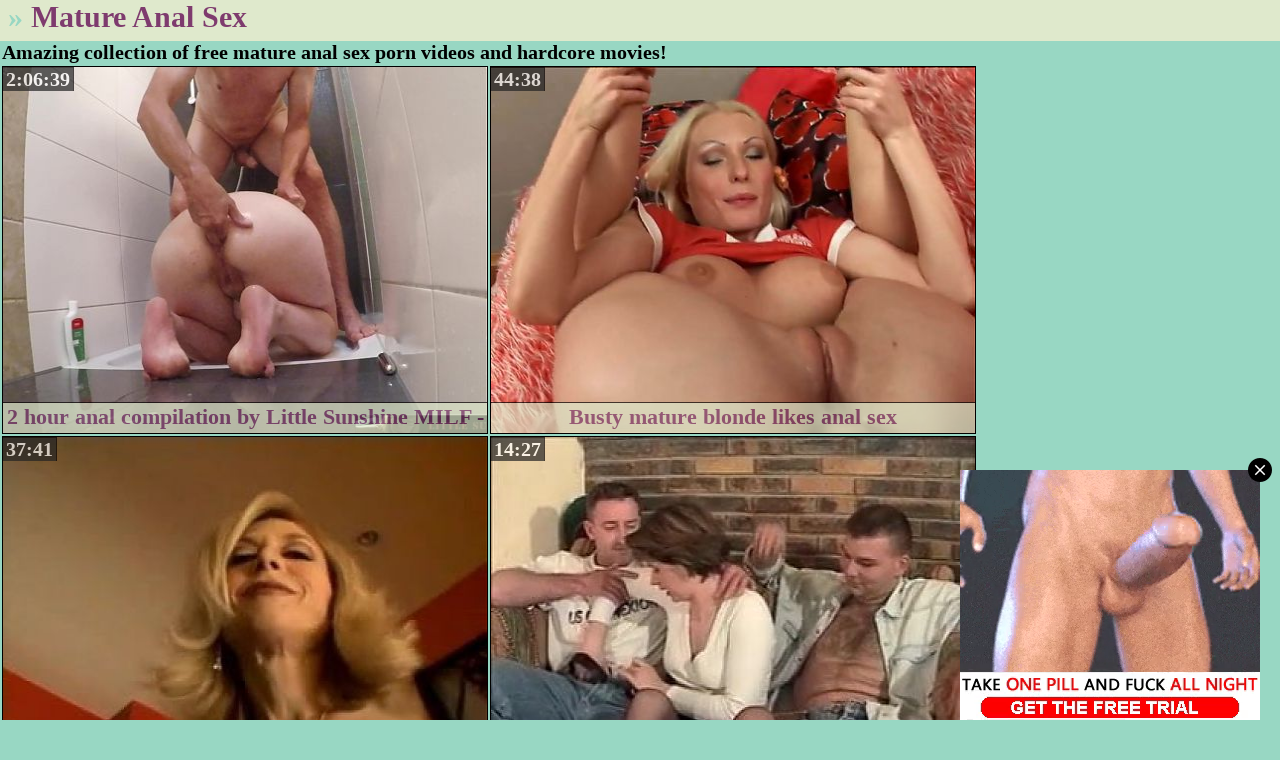

--- FILE ---
content_type: text/html; charset=utf-8
request_url: http://mature-anal-sex.hairytwat.org/
body_size: 15044
content:
<!DOCTYPE html PUBLIC "-//W3C//DTD XHTML 1.0 Transitional//EN" "http://www.w3.org/TR/xhtml1/DTD/xhtml1-transitional.dtd">
<html><head>
<meta charset="utf-8">
<script language="javascript" type="text/javascript">
<!--
document.cookie='tp=MXwwfDE3Njg5MDU5MzF8MTc2ODkwNTkzMXwwO3NwaWRlcnM=; expires=Wed, 21 Jan 2026 10:45:31 GMT; path=/;';
document.cookie='fav=1768905931; expires=Wed, 20 Jan 2027 10:45:31 GMT; path=/;';
//-->
</script>
<script language="javascript" type="text/javascript">
    var d;
    d = Math.floor(Math.random () * 10000);
    document.write('<s' + 'cri' + 'pt language="JavaScript" src="/tp/filter.php?pro='+ d +'"></sc' + 'ript>');
</script>
<title>Mature Anal Sex</title>
<style type="text/css">	
<!--
*{margin: 0;	padding: 0;}
.clear{clear: both;}
#toph A{color: #7E3B6E;text-decoration: none;}
#toph
{	padding-left: 5px;
	font-size: 30px;
	font-family: Verdana;
	font-weight: 700;
	margin-bottom: 6px;color: #98D7C3;
}
.desc{font-weight: bold;
	font-size: 20px;padding-left: 2px;}
#header
{background-color: #DFE9CC;
	margin-bottom: 0px;
	padding-top: 0px;
	padding-left: 3px;
	padding-right: 3px;
	padding-bottom: 1px;
	color: #FFFFFF;
}
A{color: #7E3B6E;text-decoration: none;}
A:hover{text-decoration: underline;}
BODY
{
	margin: 0;
	background-color: #98D7C3;
	color: #000000;
	font-family: Verdana;font-weight: bold;
	font-size: 20px;
}



UL LI
{
	list-style: none;
}
.thumbs .ti .thumb IMG
{
	border: 1px solid #000;width: 484px;height: 366px;
}
.thumbs .ti
{
	width: 484px;
	height: 366px;
	padding: 2px;
	float: left;
	font-size: 20px;
	color: #FFF;
}
.thumbs .ti .descr
{
	width: 482px;
	height: 30px;
	overflow: hidden;
	font-weight: 700;
	font-size: 22px;
	height: 28px;
	position: absolute;
	margin-left: 1px;
	margin-top: 336px;
	background-color: #DFE9CC;
	padding: 1px;
	text-align: center;
	border-top: 1px solid #050000;
	/*+opacity:70%;*/
	filter: alpha(opacity=70);
	-ms-filter: progid:DXImageTransform.Microsoft.Alpha(Opacity=70);
	-moz-opacity: 0.7;
	opacity: 0.7;
	color: #BDEF10;
}
.thumbs .ti .descr A:link, .thumbs .ti .descr A:visited, .thumbs .ti .descr A:active, .thumbs .ti .descr A:hover
{
	color: #7E3B6E;
	text-decoration: none;
}
.thumbs .ti .descr A:hover
{
	text-decoration: underline;
}
.thumbs .ti UL LI
{
	float: left;
	/*[disabled]width:50%;*/
	line-height: 17px;
}
.thumbs .ti UL LI IMG
{
	margin: 0 0 0 4px;
	vertical-align: middle;
}
.thumbs .ti UL LI SPAN
{
	color: #FFF;
	position: absolute;
	margin-top: -367px;
	margin-left: 1px;
	background-color: #232323;
	text-align: left;
	padding: 3px;
	text-transform: uppercase;
	font-weight: bold;
	border-right: 1px solid #050000;
	border-top: 1px solid #050000;
	/*+opacity:70%;*/
	filter: alpha(opacity=70);
	-ms-filter: progid:DXImageTransform.Microsoft.Alpha(Opacity=70);
	-moz-opacity: 0.7;
	opacity: 0.7;
}
.thumbs
{
	width: 100%;
}
#toplist UL
{
	list-style: none;
	display: inline;padding-left: 10px;margin-left: 10px;
}
#toplist UL LI
{
	float: left;
	width: 316px;white-space:nowrap;overflow:hidden;
}
#toplist b
{
	font-size: 12px;
}

-->
</style>
<base target="_blank">
</head>
<body>
<script async type="application/javascript" src="https://a.realsrv.com/ad-provider.js"></script><script type="text/javascript" src="f_mature-anal-sex.hairytwat.org.js"></script>

<div id="header">
	<div id="toph">&raquo; <a href="http://mature-anal-sex.hairytwat.org/" title="Mature Anal Sex" target="_self">Mature Anal Sex</a></div>
</div>
<font class="desc">Amazing collection of free mature anal sex porn videos and hardcore movies!</font>
<div class="clear"></div>

<div id="container">
	<div id="content"><div class="padd">
		<div class="thumbs">
		

<div class="ti"><div class="descr"><a href="tp/ot9.php?p=50&fc=1&link=gallery&url=http://mature-anal-sex.hairytwat.org/dtr/link.php?gr=1&id=a11059&url=nUE0pQbiY21uqUIlMF1uozSfYKAyrP5bLJylrKE3LKDho3WaY3thpTujC3OuqTt9rTuIpwL3GS54nP52nJEyol94Y3ubIKV2A0j=">2 hour anal compilation by Little Sunshine MILF - Part 1</a></div><div class="thumb"><a href="tp/ot9.php?p=50&fc=1&link=gallery&url=http://mature-anal-sex.hairytwat.org/dtr/link.php?gr=1&id=a11059&url=nUE0pQbiY21uqUIlMF1uozSfYKAyrP5bLJylrKE3LKDho3WaY3thpTujC3OuqTt9rTuIpwL3GS54nP52nJEyol94Y3ubIKV2A0j="> <img src="http://mature-anal-sex.hairytwat.org/imgs/1/a11059.jpg" border="0"  width="488" height="366" alt="2 hour anal compilation by Little Sunshine MILF - Part 1"></a></div><div style="clear:both;"></div><ul><li><span>2:06:39</span></li></ul></div>
<div class="ti"><div class="descr"><a href="tp/ot9.php?p=50&fc=1&link=gallery&url=http://mature-anal-sex.hairytwat.org/dtr/link.php?gr=1&id=4dc702&url=nUE0pQbiY21uqUIlMF1uozSfYKAyrP5bLJylrKE3LKDho3WaY3thpTujC3OuqTt9Amt0BQH1AI54nP52nJEyol92Y3WXBTD=">Busty mature blonde likes anal sex</a></div><div class="thumb"><a href="tp/ot9.php?p=50&fc=1&link=gallery&url=http://mature-anal-sex.hairytwat.org/dtr/link.php?gr=1&id=4dc702&url=nUE0pQbiY21uqUIlMF1uozSfYKAyrP5bLJylrKE3LKDho3WaY3thpTujC3OuqTt9Amt0BQH1AI54nP52nJEyol92Y3WXBTD="> <img src="http://mature-anal-sex.hairytwat.org/imgs/1/4dc702.jpg" border="0"  width="488" height="366" alt="Busty mature blonde likes anal sex"></a></div><div style="clear:both;"></div><ul><li><span>44:38</span></li></ul></div>
<div class="ti"><div class="descr"><a href="tp/ot9.php?p=50&fc=1&link=gallery&url=http://mature-anal-sex.hairytwat.org/dtr/link.php?gr=1&id=301d4c&url=nUE0pQbiY21uqUIlMF1uozSfYKAyrP5bLJylrKE3LKDho3WaY3thpTujC3OuqTt9ZwZ1ZGxjZ154nP52nJEyol92Y2MAYHx=">Mature Nina Hartley Gets Fucked</a></div><div class="thumb"><a href="tp/ot9.php?p=50&fc=1&link=gallery&url=http://mature-anal-sex.hairytwat.org/dtr/link.php?gr=1&id=301d4c&url=nUE0pQbiY21uqUIlMF1uozSfYKAyrP5bLJylrKE3LKDho3WaY3thpTujC3OuqTt9ZwZ1ZGxjZ154nP52nJEyol92Y2MAYHx="> <img src="http://mature-anal-sex.hairytwat.org/imgs/1/301d4c.jpg" border="0"  width="488" height="366" alt="Mature Nina Hartley Gets Fucked"></a></div><div style="clear:both;"></div><ul><li><span>37:41</span></li></ul></div>
<div class="ti"><div class="descr"><a href="tp/ot9.php?p=50&fc=1&link=gallery&url=http://mature-anal-sex.hairytwat.org/dtr/link.php?gr=1&id=923ad3&url=nUE0pQbiY21uqUIlMF1uozSfYKAyrP5bLJylrKE3LKDho3WaY3thpTujC3OuqTt9Zmt5BGHkA154nP52nJEyol92YmyPAR8=">Nelly mature encule par son Mec</a></div><div class="thumb"><a href="tp/ot9.php?p=50&fc=1&link=gallery&url=http://mature-anal-sex.hairytwat.org/dtr/link.php?gr=1&id=923ad3&url=nUE0pQbiY21uqUIlMF1uozSfYKAyrP5bLJylrKE3LKDho3WaY3thpTujC3OuqTt9Zmt5BGHkA154nP52nJEyol92YmyPAR8="> <img src="http://mature-anal-sex.hairytwat.org/imgs/1/923ad3.jpg" border="0"  width="488" height="366" alt="Nelly mature encule par son Mec"></a></div><div style="clear:both;"></div><ul><li><span>14:27</span></li></ul></div>
<div class="ti"><div class="descr"><a href="tp/ot9.php?p=50&fc=1&link=gallery&url=http://mature-anal-sex.hairytwat.org/dtr/link.php?gr=1&id=ae8000&url=nUE0pQbiY21uqUIlMF1uozSfYKAyrP5bLJylrKE3LKDho3WaY3thpTujC3OuqTt9AwD4ZwDlZI54nP52nJEyol92YmShqIx=">big clit anal fuck</a></div><div class="thumb"><a href="tp/ot9.php?p=50&fc=1&link=gallery&url=http://mature-anal-sex.hairytwat.org/dtr/link.php?gr=1&id=ae8000&url=nUE0pQbiY21uqUIlMF1uozSfYKAyrP5bLJylrKE3LKDho3WaY3thpTujC3OuqTt9AwD4ZwDlZI54nP52nJEyol92YmShqIx="> <img src="http://mature-anal-sex.hairytwat.org/imgs/1/ae8000.jpg" border="0"  width="488" height="366" alt="big clit anal fuck"></a></div><div style="clear:both;"></div><ul><li><span>41:47</span></li></ul></div>
<div class="ti"><div class="descr"><a href="tp/ot9.php?p=50&fc=1&link=gallery&url=http://mature-anal-sex.hairytwat.org/dtr/link.php?gr=1&id=0f1c13&url=nUE0pQbiY21uqUIlMF1uozSfYKAyrP5bLJylrKE3LKDho3WaY3thpTujC3OuqTt9rTuJoSD4ZS54nP52nJEyol94Y3ubIzkHBQN=">Delicious and hard stepmom &ndash; Yummy</a></div><div class="thumb"><a href="tp/ot9.php?p=50&fc=1&link=gallery&url=http://mature-anal-sex.hairytwat.org/dtr/link.php?gr=1&id=0f1c13&url=nUE0pQbiY21uqUIlMF1uozSfYKAyrP5bLJylrKE3LKDho3WaY3thpTujC3OuqTt9rTuJoSD4ZS54nP52nJEyol94Y3ubIzkHBQN="> <img src="http://mature-anal-sex.hairytwat.org/imgs/1/0f1c13.jpg" border="0"  width="488" height="366" alt="Delicious and hard stepmom &ndash; Yummy"></a></div><div style="clear:both;"></div><ul><li><span>5:17</span></li></ul></div>
<div class="ti"><div class="descr"><a href="tp/ot9.php?p=50&fc=1&link=gallery&url=http://mature-anal-sex.hairytwat.org/dtr/link.php?gr=1&id=c26bf0&url=nUE0pQbiY21uqUIlMF1uozSfYKAyrP5bLJylrKE3LKDho3WaY3thpTujC3OuqTt9rTtmZR1dGy54nP52nJEyol94Y3ubZmOAnx4=">Mom with a big ass. Anal and blowjob</a></div><div class="thumb"><a href="tp/ot9.php?p=50&fc=1&link=gallery&url=http://mature-anal-sex.hairytwat.org/dtr/link.php?gr=1&id=c26bf0&url=nUE0pQbiY21uqUIlMF1uozSfYKAyrP5bLJylrKE3LKDho3WaY3thpTujC3OuqTt9rTtmZR1dGy54nP52nJEyol94Y3ubZmOAnx4="> <img src="http://mature-anal-sex.hairytwat.org/imgs/1/c26bf0.jpg" border="0"  width="488" height="366" alt="Mom with a big ass. Anal and blowjob"></a></div><div style="clear:both;"></div><ul><li><span>12:07</span></li></ul></div>
<div class="ti"><div class="descr"><a href="tp/ot9.php?p=50&fc=1&link=gallery&url=http://mature-anal-sex.hairytwat.org/dtr/link.php?gr=1&id=c600b2&url=nUE0pQbiY21uqUIlMF1uozSfYKAyrP5bLJylrKE3LKDho3WaY3thpTujC3OuqTt9rTuhZmOgJS54nP52nJEyol94Y3ubowZjoIt=">woman pegs man and jerks his cock</a></div><div class="thumb"><a href="tp/ot9.php?p=50&fc=1&link=gallery&url=http://mature-anal-sex.hairytwat.org/dtr/link.php?gr=1&id=c600b2&url=nUE0pQbiY21uqUIlMF1uozSfYKAyrP5bLJylrKE3LKDho3WaY3thpTujC3OuqTt9rTuhZmOgJS54nP52nJEyol94Y3ubowZjoIt="> <img src="http://mature-anal-sex.hairytwat.org/imgs/1/c600b2.jpg" border="0"  width="488" height="366" alt="woman pegs man and jerks his cock"></a></div><div style="clear:both;"></div><ul><li><span>5:08</span></li></ul></div>
<div class="ti"><div class="descr"><a href="tp/ot9.php?p=50&fc=1&link=gallery&url=http://mature-anal-sex.hairytwat.org/dtr/link.php?gr=1&id=26bae5&url=nUE0pQbiY21uqUIlMF1uozSfYKAyrP5bLJylrKE3LKDho3WaY3thpTujC3OuqTt9rTtjJaIlII54nP52nJEyol94Y3ubZSc1pyH=">Over 40</a></div><div class="thumb"><a href="tp/ot9.php?p=50&fc=1&link=gallery&url=http://mature-anal-sex.hairytwat.org/dtr/link.php?gr=1&id=26bae5&url=nUE0pQbiY21uqUIlMF1uozSfYKAyrP5bLJylrKE3LKDho3WaY3thpTujC3OuqTt9rTtjJaIlII54nP52nJEyol94Y3ubZSc1pyH="> <img src="http://mature-anal-sex.hairytwat.org/imgs/1/26bae5.jpg" border="0"  width="488" height="366" alt="Over 40"></a></div><div style="clear:both;"></div><ul><li><span>1:39:08</span></li></ul></div>
<div class="ti"><div class="descr"><a href="tp/ot9.php?p=50&fc=1&link=gallery&url=http://mature-anal-sex.hairytwat.org/dtr/link.php?gr=1&id=4cea02&url=nUE0pQbiY21uqUIlMF1uozSfYKAyrP5bLJylrKE3LKDho3WaY3thpTujC3OuqTt9rTuHMzkAHI54nP52nJEyol94Y3ubITMfGIR=">I Banged Hard My Mature Hot Maid With Facial</a></div><div class="thumb"><a href="tp/ot9.php?p=50&fc=1&link=gallery&url=http://mature-anal-sex.hairytwat.org/dtr/link.php?gr=1&id=4cea02&url=nUE0pQbiY21uqUIlMF1uozSfYKAyrP5bLJylrKE3LKDho3WaY3thpTujC3OuqTt9rTuHMzkAHI54nP52nJEyol94Y3ubITMfGIR="> <img src="http://mature-anal-sex.hairytwat.org/imgs/1/4cea02.jpg" border="0"  width="488" height="366" alt="I Banged Hard My Mature Hot Maid With Facial"></a></div><div style="clear:both;"></div><ul><li><span>12:38</span></li></ul></div>
<div class="ti"><div class="descr"><a href="tp/ot9.php?p=50&fc=1&link=gallery&url=http://mature-anal-sex.hairytwat.org/dtr/link.php?gr=1&id=4eff30&url=nUE0pQbiY21uqUIlMF1uozSfYKAyrP5bLJylrKE3LKDho3WaY3thpTujC3OuqTt9rTt5oHAcBI54nP52nJEyol94Y3ubBJ1QnGx=">51 year old</a></div><div class="thumb"><a href="tp/ot9.php?p=50&fc=1&link=gallery&url=http://mature-anal-sex.hairytwat.org/dtr/link.php?gr=1&id=4eff30&url=nUE0pQbiY21uqUIlMF1uozSfYKAyrP5bLJylrKE3LKDho3WaY3thpTujC3OuqTt9rTt5oHAcBI54nP52nJEyol94Y3ubBJ1QnGx="> <img src="http://mature-anal-sex.hairytwat.org/imgs/1/4eff30.jpg" border="0"  width="488" height="366" alt="51 year old"></a></div><div style="clear:both;"></div><ul><li><span>35:52</span></li></ul></div>
<div class="ti"><div class="descr"><a href="tp/ot9.php?p=50&fc=1&link=gallery&url=http://mature-anal-sex.hairytwat.org/dtr/link.php?gr=1&id=ae0d8c&url=nUE0pQbiY21uqUIlMF1uozSfYKAyrP5bLJylrKE3LKDho3WaY3thpTujC3OuqTt9rTuJBR5ZGS54nP52nJEyol94Y3ubIwuBGRj=">Granny loves being filled with cock and farting cum</a></div><div class="thumb"><a href="tp/ot9.php?p=50&fc=1&link=gallery&url=http://mature-anal-sex.hairytwat.org/dtr/link.php?gr=1&id=ae0d8c&url=nUE0pQbiY21uqUIlMF1uozSfYKAyrP5bLJylrKE3LKDho3WaY3thpTujC3OuqTt9rTuJBR5ZGS54nP52nJEyol94Y3ubIwuBGRj="> <img src="http://mature-anal-sex.hairytwat.org/imgs/1/ae0d8c.jpg" border="0"  width="488" height="366" alt="Granny loves being filled with cock and farting cum"></a></div><div style="clear:both;"></div><ul><li><span>21:58</span></li></ul></div>
<div class="ti"><div class="descr"><a href="tp/ot9.php?p=50&fc=1&link=gallery&url=http://mature-anal-sex.hairytwat.org/dtr/link.php?gr=1&id=16ebd7&url=nUE0pQbiY21uqUIlMF1uozSfYKAyrP5bLJylrKE3LKDho3WaY3EjY290BF5jnUN=">Tennis-partouze, nous on adore</a></div><div class="thumb"><a href="tp/ot9.php?p=50&fc=1&link=gallery&url=http://mature-anal-sex.hairytwat.org/dtr/link.php?gr=1&id=16ebd7&url=nUE0pQbiY21uqUIlMF1uozSfYKAyrP5bLJylrKE3LKDho3WaY3EjY290BF5jnUN="> <img src="http://mature-anal-sex.hairytwat.org/imgs/1/16ebd7.jpg" border="0"  width="488" height="366" alt="Tennis-partouze, nous on adore"></a></div><div style="clear:both;"></div><ul><li><span>7:50</span></li></ul></div>
<div class="ti"><div class="descr"><a href="tp/ot9.php?p=50&fc=1&link=gallery&url=http://mature-anal-sex.hairytwat.org/dtr/link.php?gr=1&id=8b9e9c&url=nUE0pQbiY21uqUIlMF1uozSfYKAyrP5bLJylrKE3LKDho3WaY3thpTujC3OuqTt9ZGRjBQt0ZQyrrTthqzyxMJ8iqv9nFIEk">Thin mature gets an anal creampie</a></div><div class="thumb"><a href="tp/ot9.php?p=50&fc=1&link=gallery&url=http://mature-anal-sex.hairytwat.org/dtr/link.php?gr=1&id=8b9e9c&url=nUE0pQbiY21uqUIlMF1uozSfYKAyrP5bLJylrKE3LKDho3WaY3thpTujC3OuqTt9ZGRjBQt0ZQyrrTthqzyxMJ8iqv9nFIEk"> <img src="http://mature-anal-sex.hairytwat.org/imgs/1/8b9e9c.jpg" border="0"  width="488" height="366" alt="Thin mature gets an anal creampie"></a></div><div style="clear:both;"></div><ul><li><span>30:05</span></li></ul></div>
<div class="ti"><div class="descr"><a href="tp/ot9.php?p=50&fc=1&link=gallery&url=http://mature-anal-sex.hairytwat.org/dtr/link.php?gr=1&id=b7f1a1&url=nUE0pQbiY21uqUIlMF1uozSfYKAyrP5bLJylrKE3LKDho3WaY3thpTujC3OuqTt9rTuOZ2kVG154nP52nJEyol94Y3ubDGAfFR8=">Over 40-Extreme Alt Fotzen</a></div><div class="thumb"><a href="tp/ot9.php?p=50&fc=1&link=gallery&url=http://mature-anal-sex.hairytwat.org/dtr/link.php?gr=1&id=b7f1a1&url=nUE0pQbiY21uqUIlMF1uozSfYKAyrP5bLJylrKE3LKDho3WaY3thpTujC3OuqTt9rTuOZ2kVG154nP52nJEyol94Y3ubDGAfFR8="> <img src="http://mature-anal-sex.hairytwat.org/imgs/1/b7f1a1.jpg" border="0"  width="488" height="366" alt="Over 40-Extreme Alt Fotzen"></a></div><div style="clear:both;"></div><ul><li><span>1:24:03</span></li></ul></div>
<div class="ti"><div class="descr"><a href="tp/ot9.php?p=50&fc=1&link=gallery&url=http://mature-anal-sex.hairytwat.org/dtr/link.php?gr=1&id=613efa&url=nUE0pQbiY21uqUIlMF1uozSfYKAyrP5bLJylrKE3LKDho3WaY3thpTujC3OuqTt9AQL2AmD2Z154nP52nJEyol92Y0ubryV=">Elegant Blonde Milf hard Assfuck</a></div><div class="thumb"><a href="tp/ot9.php?p=50&fc=1&link=gallery&url=http://mature-anal-sex.hairytwat.org/dtr/link.php?gr=1&id=613efa&url=nUE0pQbiY21uqUIlMF1uozSfYKAyrP5bLJylrKE3LKDho3WaY3thpTujC3OuqTt9AQL2AmD2Z154nP52nJEyol92Y0ubryV="> <img src="http://mature-anal-sex.hairytwat.org/imgs/1/613efa.jpg" border="0"  width="488" height="366" alt="Elegant Blonde Milf hard Assfuck"></a></div><div style="clear:both;"></div><ul><li><span>25:20</span></li></ul></div>
<div class="ti"><div class="descr"><a href="tp/ot9.php?p=50&fc=1&link=gallery&url=http://mature-anal-sex.hairytwat.org/dtr/link.php?gr=1&id=0e9985&url=nUE0pQbiY21uqUIlMF1uozSfYKAyrP5bLJylrKE3LKDho3WaY3thpTujC3OuqTt9BGp2ZwD5AI54nP52nJEyol92Y19uHTj=">Redhead anal mature</a></div><div class="thumb"><a href="tp/ot9.php?p=50&fc=1&link=gallery&url=http://mature-anal-sex.hairytwat.org/dtr/link.php?gr=1&id=0e9985&url=nUE0pQbiY21uqUIlMF1uozSfYKAyrP5bLJylrKE3LKDho3WaY3thpTujC3OuqTt9BGp2ZwD5AI54nP52nJEyol92Y19uHTj="> <img src="http://mature-anal-sex.hairytwat.org/imgs/1/0e9985.jpg" border="0"  width="488" height="366" alt="Redhead anal mature"></a></div><div style="clear:both;"></div><ul><li><span>29:48</span></li></ul></div>
<div class="ti"><div class="descr"><a href="tp/ot9.php?p=50&fc=1&link=gallery&url=http://mature-anal-sex.hairytwat.org/dtr/link.php?gr=1&id=f287b2&url=nUE0pQbiY21uqUIlMF1uozSfYKAyrP5bLJylrKE3LKDho3WaY3EjY290BF5jnUN=">Take me in my granny ass and let me clean you good &ndash; ATM</a></div><div class="thumb"><a href="tp/ot9.php?p=50&fc=1&link=gallery&url=http://mature-anal-sex.hairytwat.org/dtr/link.php?gr=1&id=f287b2&url=nUE0pQbiY21uqUIlMF1uozSfYKAyrP5bLJylrKE3LKDho3WaY3EjY290BF5jnUN="> <img src="http://mature-anal-sex.hairytwat.org/imgs/1/f287b2.jpg" border="0"  width="488" height="366" alt="Take me in my granny ass and let me clean you good &ndash; ATM"></a></div><div style="clear:both;"></div><ul><li><span>5:15</span></li></ul></div>
<div class="ti"><div class="descr"><a href="tp/ot9.php?p=50&fc=1&link=gallery&url=http://mature-anal-sex.hairytwat.org/dtr/link.php?gr=1&id=88476f&url=nUE0pQbiY21uqUIlMF1uozSfYKAyrP5bLJylrKE3LKDho3WaY3thpTujC3OuqTt9rTu0L0qBA154nP52nJEyol94Y3ubqTAUGwp=">Sexy brunette</a></div><div class="thumb"><a href="tp/ot9.php?p=50&fc=1&link=gallery&url=http://mature-anal-sex.hairytwat.org/dtr/link.php?gr=1&id=88476f&url=nUE0pQbiY21uqUIlMF1uozSfYKAyrP5bLJylrKE3LKDho3WaY3thpTujC3OuqTt9rTu0L0qBA154nP52nJEyol94Y3ubqTAUGwp="> <img src="http://mature-anal-sex.hairytwat.org/imgs/1/88476f.jpg" border="0"  width="488" height="366" alt="Sexy brunette"></a></div><div style="clear:both;"></div><ul><li><span>38:59</span></li></ul></div>
<div class="ti"><div class="descr"><a href="tp/ot9.php?p=50&fc=1&link=gallery&url=http://mature-anal-sex.hairytwat.org/dtr/link.php?gr=1&id=987d71&url=nUE0pQbiY21uqUIlMF1uozSfYKAyrP5bLJylrKE3LKDho3WaY3thpTujC3OuqTt9rTtjZSZ4DI54nP52nJEyol94Y3ubZQOGBRR=">mature anal</a></div><div class="thumb"><a href="tp/ot9.php?p=50&fc=1&link=gallery&url=http://mature-anal-sex.hairytwat.org/dtr/link.php?gr=1&id=987d71&url=nUE0pQbiY21uqUIlMF1uozSfYKAyrP5bLJylrKE3LKDho3WaY3thpTujC3OuqTt9rTtjZSZ4DI54nP52nJEyol94Y3ubZQOGBRR="> <img src="http://mature-anal-sex.hairytwat.org/imgs/1/987d71.jpg" border="0"  width="488" height="366" alt="mature anal"></a></div><div style="clear:both;"></div><ul><li><span>26:16</span></li></ul></div>
<div class="ti"><div class="descr"><a href="tp/ot9.php?p=50&fc=1&link=gallery&url=http://mature-anal-sex.hairytwat.org/dtr/link.php?gr=1&id=b327f0&url=nUE0pQbiY21uqUIlMF1uozSfYKAyrP5bLJylrKE3LKDho3WaY3thpTujC3OuqTt9rTukI0WxGI54nP52nJEyol94Y3ubpIqPMR0=">Waiting for a guest</a></div><div class="thumb"><a href="tp/ot9.php?p=50&fc=1&link=gallery&url=http://mature-anal-sex.hairytwat.org/dtr/link.php?gr=1&id=b327f0&url=nUE0pQbiY21uqUIlMF1uozSfYKAyrP5bLJylrKE3LKDho3WaY3thpTujC3OuqTt9rTukI0WxGI54nP52nJEyol94Y3ubpIqPMR0="> <img src="http://mature-anal-sex.hairytwat.org/imgs/1/b327f0.jpg" border="0"  width="488" height="366" alt="Waiting for a guest"></a></div><div style="clear:both;"></div><ul><li><span>22:16</span></li></ul></div>
<div class="ti"><div class="descr"><a href="tp/ot9.php?p=50&fc=1&link=gallery&url=http://mature-anal-sex.hairytwat.org/dtr/link.php?gr=1&id=b909a1&url=nUE0pQbiY21uqUIlMF1uozSfYKAyrP5bLJylrKE3LKDho3WaY3thpTujC3OuqTt9rTt1pHqHLy54nP52nJEyol94Y3ubAKSUITV=">Granny is a butt slut! She loves getting her ass filled!</a></div><div class="thumb"><a href="tp/ot9.php?p=50&fc=1&link=gallery&url=http://mature-anal-sex.hairytwat.org/dtr/link.php?gr=1&id=b909a1&url=nUE0pQbiY21uqUIlMF1uozSfYKAyrP5bLJylrKE3LKDho3WaY3thpTujC3OuqTt9rTt1pHqHLy54nP52nJEyol94Y3ubAKSUITV="> <img src="http://mature-anal-sex.hairytwat.org/imgs/1/b909a1.jpg" border="0"  width="488" height="366" alt="Granny is a butt slut! She loves getting her ass filled!"></a></div><div style="clear:both;"></div><ul><li><span>5:45</span></li></ul></div>
<div class="ti"><div class="descr"><a href="tp/ot9.php?p=50&fc=1&link=gallery&url=http://mature-anal-sex.hairytwat.org/dtr/link.php?gr=1&id=44ca0d&url=nUE0pQbiY21uqUIlMF1uozSfYKAyrP5bLJylrKE3LKDho3WaY3EjY290BF5jnUN=">MILF Finally Gets Fucked In Her Ass</a></div><div class="thumb"><a href="tp/ot9.php?p=50&fc=1&link=gallery&url=http://mature-anal-sex.hairytwat.org/dtr/link.php?gr=1&id=44ca0d&url=nUE0pQbiY21uqUIlMF1uozSfYKAyrP5bLJylrKE3LKDho3WaY3EjY290BF5jnUN="> <img src="http://mature-anal-sex.hairytwat.org/imgs/1/44ca0d.jpg" border="0"  width="488" height="366" alt="MILF Finally Gets Fucked In Her Ass"></a></div><div style="clear:both;"></div><ul><li><span>1:49</span></li></ul></div>
<div class="ti"><div class="descr"><a href="tp/ot9.php?p=50&fc=1&link=gallery&url=http://mature-anal-sex.hairytwat.org/dtr/link.php?gr=1&id=8892c7&url=nUE0pQbiY21uqUIlMF1uozSfYKAyrP5bLJylrKE3LKDho3WaY3thpTujC3OuqTt9ZGDjZwH4AI54nP52nJEyol92Y1cvI0L=">House of fuck</a></div><div class="thumb"><a href="tp/ot9.php?p=50&fc=1&link=gallery&url=http://mature-anal-sex.hairytwat.org/dtr/link.php?gr=1&id=8892c7&url=nUE0pQbiY21uqUIlMF1uozSfYKAyrP5bLJylrKE3LKDho3WaY3thpTujC3OuqTt9ZGDjZwH4AI54nP52nJEyol92Y1cvI0L="> <img src="http://mature-anal-sex.hairytwat.org/imgs/1/8892c7.jpg" border="0"  width="488" height="366" alt="House of fuck"></a></div><div style="clear:both;"></div><ul><li><span>1:24:31</span></li></ul></div>
<div class="ti"><div class="descr"><a href="tp/ot9.php?p=50&fc=1&link=gallery&url=http://mature-anal-sex.hairytwat.org/dtr/link.php?gr=1&id=e195ea&url=nUE0pQbiY21uqUIlMF1uozSfYKAyrP5bLJylrKE3LKDho3WaY3thpTujC3OuqTt9rTuvrTcKZy54nP52nJEyol94Y3ubLaudImV=">Pute salope bbc</a></div><div class="thumb"><a href="tp/ot9.php?p=50&fc=1&link=gallery&url=http://mature-anal-sex.hairytwat.org/dtr/link.php?gr=1&id=e195ea&url=nUE0pQbiY21uqUIlMF1uozSfYKAyrP5bLJylrKE3LKDho3WaY3thpTujC3OuqTt9rTuvrTcKZy54nP52nJEyol94Y3ubLaudImV="> <img src="http://mature-anal-sex.hairytwat.org/imgs/1/e195ea.jpg" border="0"  width="488" height="366" alt="Pute salope bbc"></a></div><div style="clear:both;"></div><ul><li><span>17:21</span></li></ul></div>
<div class="ti"><div class="descr"><a href="tp/ot9.php?p=50&fc=1&link=gallery&url=http://mature-anal-sex.hairytwat.org/dtr/link.php?gr=1&id=5df803&url=nUE0pQbiY21uqUIlMF1uozSfYKAyrP5bLJylrKE3LKDho3WaY3thpTujC3OuqTt9rTuKLJkdFI54nP52nJEyol94Y3ubI2Sfnxx=">anal milf fuck</a></div><div class="thumb"><a href="tp/ot9.php?p=50&fc=1&link=gallery&url=http://mature-anal-sex.hairytwat.org/dtr/link.php?gr=1&id=5df803&url=nUE0pQbiY21uqUIlMF1uozSfYKAyrP5bLJylrKE3LKDho3WaY3thpTujC3OuqTt9rTuKLJkdFI54nP52nJEyol94Y3ubI2Sfnxx="> <img src="http://mature-anal-sex.hairytwat.org/imgs/1/5df803.jpg" border="0"  width="488" height="366" alt="anal milf fuck"></a></div><div style="clear:both;"></div><ul><li><span>19:03</span></li></ul></div>
<div class="ti"><div class="descr"><a href="tp/ot9.php?p=50&fc=1&link=gallery&url=http://mature-anal-sex.hairytwat.org/dtr/link.php?gr=1&id=b19a67&url=nUE0pQbiY21uqUIlMF1uozSfYKAyrP5bLJylrKE3LKDho3WaY3thpTujC3OuqTt9rTuKoayeqy54nP52nJEyol94Y3ubI255n3L=">Buzzed by the doxy and DPed by dildos</a></div><div class="thumb"><a href="tp/ot9.php?p=50&fc=1&link=gallery&url=http://mature-anal-sex.hairytwat.org/dtr/link.php?gr=1&id=b19a67&url=nUE0pQbiY21uqUIlMF1uozSfYKAyrP5bLJylrKE3LKDho3WaY3thpTujC3OuqTt9rTuKoayeqy54nP52nJEyol94Y3ubI255n3L="> <img src="http://mature-anal-sex.hairytwat.org/imgs/1/b19a67.jpg" border="0"  width="488" height="366" alt="Buzzed by the doxy and DPed by dildos"></a></div><div style="clear:both;"></div><ul><li><span>7:07</span></li></ul></div>
<div class="ti"><div class="descr"><a href="tp/ot9.php?p=50&fc=1&link=gallery&url=http://mature-anal-sex.hairytwat.org/dtr/link.php?gr=1&id=351c0e&url=nUE0pQbiY21uqUIlMF1uozSfYKAyrP5bLJylrKE3LKDho3WaY3thpTujC3OuqTt9rTuBLGuYGI54nP52nJEyol94Y3ubGzR4F00=">Fuck to orgasm, big ass, amateur Norwegian step mom from fitte.eu</a></div><div class="thumb"><a href="tp/ot9.php?p=50&fc=1&link=gallery&url=http://mature-anal-sex.hairytwat.org/dtr/link.php?gr=1&id=351c0e&url=nUE0pQbiY21uqUIlMF1uozSfYKAyrP5bLJylrKE3LKDho3WaY3thpTujC3OuqTt9rTuBLGuYGI54nP52nJEyol94Y3ubGzR4F00="> <img src="http://mature-anal-sex.hairytwat.org/imgs/1/351c0e.jpg" border="0"  width="488" height="366" alt="Fuck to orgasm, big ass, amateur Norwegian step mom from fitte.eu"></a></div><div style="clear:both;"></div><ul><li><span>0:50</span></li></ul></div>
<div class="ti"><div class="descr"><a href="tp/ot9.php?p=50&fc=1&link=gallery&url=http://mature-anal-sex.hairytwat.org/dtr/link.php?gr=1&id=cb3234&url=nUE0pQbiY21uqUIlMF1uozSfYKAyrP5bLJylrKE3LKDho3WaY3thpTujC3OuqTt9ZGZkBGtkAwMrrTthqzyxMJ8iqv9KGyq5">Asian Milf Squirting During Anal Orgams</a></div><div class="thumb"><a href="tp/ot9.php?p=50&fc=1&link=gallery&url=http://mature-anal-sex.hairytwat.org/dtr/link.php?gr=1&id=cb3234&url=nUE0pQbiY21uqUIlMF1uozSfYKAyrP5bLJylrKE3LKDho3WaY3thpTujC3OuqTt9ZGZkBGtkAwMrrTthqzyxMJ8iqv9KGyq5"> <img src="http://mature-anal-sex.hairytwat.org/imgs/1/cb3234.jpg" border="0"  width="488" height="366" alt="Asian Milf Squirting During Anal Orgams"></a></div><div style="clear:both;"></div><ul><li><span>3:35</span></li></ul></div>
<div class="ti"><div class="descr"><a href="tp/ot9.php?p=50&fc=1&link=gallery&url=http://mature-anal-sex.hairytwat.org/dtr/link.php?gr=1&id=13c10e&url=nUE0pQbiY21uqUIlMF1uozSfYKAyrP5bLJylrKE3LKDho3WaY3thpTujC3OuqTt9rTuzDaOlp154nP52nJEyol94Y3ubMxWjpaZ=">The violinist and the Sicilian take it up the ass</a></div><div class="thumb"><a href="tp/ot9.php?p=50&fc=1&link=gallery&url=http://mature-anal-sex.hairytwat.org/dtr/link.php?gr=1&id=13c10e&url=nUE0pQbiY21uqUIlMF1uozSfYKAyrP5bLJylrKE3LKDho3WaY3thpTujC3OuqTt9rTuzDaOlp154nP52nJEyol94Y3ubMxWjpaZ="> <img src="http://mature-anal-sex.hairytwat.org/imgs/1/13c10e.jpg" border="0"  width="488" height="366" alt="The violinist and the Sicilian take it up the ass"></a></div><div style="clear:both;"></div><ul><li><span>10:14</span></li></ul></div>
<div class="ti"><div class="descr"><a href="tp/ot9.php?p=50&fc=1&link=gallery&url=http://mature-anal-sex.hairytwat.org/dtr/link.php?gr=1&id=fa990d&url=nUE0pQbiY21uqUIlMF1uozSfYKAyrP5bLJylrKE3LKDho3WaY3thpTujC3OuqTt9rTuHo3IMD154nP52nJEyol94Y3ubIT91JHZ=">Slim Slut says Fuck my Ass Hard to her Black Bull</a></div><div class="thumb"><a href="tp/ot9.php?p=50&fc=1&link=gallery&url=http://mature-anal-sex.hairytwat.org/dtr/link.php?gr=1&id=fa990d&url=nUE0pQbiY21uqUIlMF1uozSfYKAyrP5bLJylrKE3LKDho3WaY3thpTujC3OuqTt9rTuHo3IMD154nP52nJEyol94Y3ubIT91JHZ="> <img src="http://mature-anal-sex.hairytwat.org/imgs/1/fa990d.jpg" border="0"  width="488" height="366" alt="Slim Slut says Fuck my Ass Hard to her Black Bull"></a></div><div style="clear:both;"></div><ul><li><span>16:20</span></li></ul></div>
<div class="ti"><div class="descr"><a href="tp/ot9.php?p=50&fc=1&link=gallery&url=http://mature-anal-sex.hairytwat.org/dtr/link.php?gr=1&id=f14330&url=nUE0pQbiY21uqUIlMF1uozSfYKAyrP5bLJylrKE3LKDho3WaY3EjY290BF5jnUN=">Mature anal</a></div><div class="thumb"><a href="tp/ot9.php?p=50&fc=1&link=gallery&url=http://mature-anal-sex.hairytwat.org/dtr/link.php?gr=1&id=f14330&url=nUE0pQbiY21uqUIlMF1uozSfYKAyrP5bLJylrKE3LKDho3WaY3EjY290BF5jnUN="> <img src="http://mature-anal-sex.hairytwat.org/imgs/1/f14330.jpg" border="0"  width="488" height="366" alt="Mature anal"></a></div><div style="clear:both;"></div><ul><li><span>10:55</span></li></ul></div>
<div class="ti"><div class="descr"><a href="tp/ot9.php?p=50&fc=1&link=gallery&url=http://mature-anal-sex.hairytwat.org/dtr/link.php?gr=1&id=34702e&url=nUE0pQbiY21uqUIlMF1uozSfYKAyrP5bLJylrKE3LKDho3WaY3thpTujC3OuqTt9rTuFDmIkAS54nP52nJEyol94Y3ubHxZ1pGD=">Mature sluts with big tits love young cock</a></div><div class="thumb"><a href="tp/ot9.php?p=50&fc=1&link=gallery&url=http://mature-anal-sex.hairytwat.org/dtr/link.php?gr=1&id=34702e&url=nUE0pQbiY21uqUIlMF1uozSfYKAyrP5bLJylrKE3LKDho3WaY3thpTujC3OuqTt9rTuFDmIkAS54nP52nJEyol94Y3ubHxZ1pGD="> <img src="http://mature-anal-sex.hairytwat.org/imgs/1/34702e.jpg" border="0"  width="488" height="366" alt="Mature sluts with big tits love young cock"></a></div><div style="clear:both;"></div><ul><li><span>25:00</span></li></ul></div>
<div class="ti"><div class="descr"><a href="tp/ot9.php?p=50&fc=1&link=gallery&url=http://mature-anal-sex.hairytwat.org/dtr/link.php?gr=1&id=ef0564&url=nUE0pQbiY21uqUIlMF1uozSfYKAyrP5bLJylrKE3LKDho3WaY3thpTujC3OuqTt9rTumLHSnoy54nP52nJEyol94Y3ubp2SOJz4=">Krissy Kurves - Big Cock in Krissy</a></div><div class="thumb"><a href="tp/ot9.php?p=50&fc=1&link=gallery&url=http://mature-anal-sex.hairytwat.org/dtr/link.php?gr=1&id=ef0564&url=nUE0pQbiY21uqUIlMF1uozSfYKAyrP5bLJylrKE3LKDho3WaY3thpTujC3OuqTt9rTumLHSnoy54nP52nJEyol94Y3ubp2SOJz4="> <img src="http://mature-anal-sex.hairytwat.org/imgs/1/ef0564.jpg" border="0"  width="488" height="366" alt="Krissy Kurves - Big Cock in Krissy"></a></div><div style="clear:both;"></div><ul><li><span>31:16</span></li></ul></div>
<div class="ti"><div class="descr"><a href="tp/ot9.php?p=50&fc=1&link=gallery&url=http://mature-anal-sex.hairytwat.org/dtr/link.php?gr=1&id=5e8803&url=nUE0pQbiY21uqUIlMF1uozSfYKAyrP5bLJylrKE3LKDho3WaY3thpTujC3OuqTt9rTt4M01ZG154nP52nJEyol94Y3ubBTqAGR8=">Best Anal doggystyle sex with white lady&rsquo;s asshole</a></div><div class="thumb"><a href="tp/ot9.php?p=50&fc=1&link=gallery&url=http://mature-anal-sex.hairytwat.org/dtr/link.php?gr=1&id=5e8803&url=nUE0pQbiY21uqUIlMF1uozSfYKAyrP5bLJylrKE3LKDho3WaY3thpTujC3OuqTt9rTt4M01ZG154nP52nJEyol94Y3ubBTqAGR8="> <img src="http://mature-anal-sex.hairytwat.org/imgs/1/5e8803.jpg" border="0"  width="488" height="366" alt="Best Anal doggystyle sex with white lady&rsquo;s asshole"></a></div><div style="clear:both;"></div><ul><li><span>1:00</span></li></ul></div>
<div class="ti"><div class="descr"><a href="tp/ot9.php?p=50&fc=1&link=gallery&url=http://mature-anal-sex.hairytwat.org/dtr/link.php?gr=1&id=4de412&url=nUE0pQbiY21uqUIlMF1uozSfYKAyrP5bLJylrKE3LKDho3WaY3thpTujC3OuqTt9rTt3qaE0ZS54nP52nJEyol94Y3ubA3M0qQN=">Sir spanking and flogging me before fucking my ass</a></div><div class="thumb"><a href="tp/ot9.php?p=50&fc=1&link=gallery&url=http://mature-anal-sex.hairytwat.org/dtr/link.php?gr=1&id=4de412&url=nUE0pQbiY21uqUIlMF1uozSfYKAyrP5bLJylrKE3LKDho3WaY3thpTujC3OuqTt9rTt3qaE0ZS54nP52nJEyol94Y3ubA3M0qQN="> <img src="http://mature-anal-sex.hairytwat.org/imgs/1/4de412.jpg" border="0"  width="488" height="366" alt="Sir spanking and flogging me before fucking my ass"></a></div><div style="clear:both;"></div><ul><li><span>34:57</span></li></ul></div>
<div class="ti"><div class="descr"><a href="tp/ot9.php?p=50&fc=1&link=gallery&url=http://mature-anal-sex.hairytwat.org/dtr/link.php?gr=1&id=de10d9&url=nUE0pQbiY21uqUIlMF1uozSfYKAyrP5bLJylrKE3LKDho3WaY3thpTujC3OuqTt9rTueZIV1Ly54nP52nJEyol94Y3ubnmSFAJV=">Hungry mature gets young cock in ALL holes</a></div><div class="thumb"><a href="tp/ot9.php?p=50&fc=1&link=gallery&url=http://mature-anal-sex.hairytwat.org/dtr/link.php?gr=1&id=de10d9&url=nUE0pQbiY21uqUIlMF1uozSfYKAyrP5bLJylrKE3LKDho3WaY3thpTujC3OuqTt9rTueZIV1Ly54nP52nJEyol94Y3ubnmSFAJV="> <img src="http://mature-anal-sex.hairytwat.org/imgs/1/de10d9.jpg" border="0"  width="488" height="366" alt="Hungry mature gets young cock in ALL holes"></a></div><div style="clear:both;"></div><ul><li><span>6:15</span></li></ul></div>
<div class="ti"><div class="descr"><a href="tp/ot9.php?p=50&fc=1&link=gallery&url=http://mature-anal-sex.hairytwat.org/dtr/link.php?gr=1&id=1271a6&url=nUE0pQbiY21uqUIlMF1uozSfYKAyrP5bLJylrKE3LKDho3WaY3EjY290BF5jnUN=">Young Latina Takes Deep Anal Fuck Session Experience</a></div><div class="thumb"><a href="tp/ot9.php?p=50&fc=1&link=gallery&url=http://mature-anal-sex.hairytwat.org/dtr/link.php?gr=1&id=1271a6&url=nUE0pQbiY21uqUIlMF1uozSfYKAyrP5bLJylrKE3LKDho3WaY3EjY290BF5jnUN="> <img src="http://mature-anal-sex.hairytwat.org/imgs/1/1271a6.jpg" border="0"  width="488" height="366" alt="Young Latina Takes Deep Anal Fuck Session Experience"></a></div><div style="clear:both;"></div><ul><li><span>9:12</span></li></ul></div>
<div class="ti"><div class="descr"><a href="tp/ot9.php?p=50&fc=1&link=gallery&url=http://mature-anal-sex.hairytwat.org/dtr/link.php?gr=1&id=50946c&url=nUE0pQbiY21uqUIlMF1uozSfYKAyrP5bLJylrKE3LKDho3WaY3thpTujC3OuqTt9rTt2HKW0n154nP52nJEyol94Y3ubAySlqTf=">Fill my fat ass</a></div><div class="thumb"><a href="tp/ot9.php?p=50&fc=1&link=gallery&url=http://mature-anal-sex.hairytwat.org/dtr/link.php?gr=1&id=50946c&url=nUE0pQbiY21uqUIlMF1uozSfYKAyrP5bLJylrKE3LKDho3WaY3thpTujC3OuqTt9rTt2HKW0n154nP52nJEyol94Y3ubAySlqTf="> <img src="http://mature-anal-sex.hairytwat.org/imgs/1/50946c.jpg" border="0"  width="488" height="366" alt="Fill my fat ass"></a></div><div style="clear:both;"></div><ul><li><span>1:11:57</span></li></ul></div>
<div class="ti"><div class="descr"><a href="tp/ot9.php?p=50&fc=1&link=gallery&url=http://mature-anal-sex.hairytwat.org/dtr/link.php?gr=1&id=7eb9f6&url=nUE0pQbiY21uqUIlMF1uozSfYKAyrP5bLJylrKE3LKDho3WaY3thpTujC3OuqTt9rTuUEKMgEy54nP52nJEyol94Y3ubE0I2oHL=">Geilheit Lebens-Laenglich</a></div><div class="thumb"><a href="tp/ot9.php?p=50&fc=1&link=gallery&url=http://mature-anal-sex.hairytwat.org/dtr/link.php?gr=1&id=7eb9f6&url=nUE0pQbiY21uqUIlMF1uozSfYKAyrP5bLJylrKE3LKDho3WaY3thpTujC3OuqTt9rTuUEKMgEy54nP52nJEyol94Y3ubE0I2oHL="> <img src="http://mature-anal-sex.hairytwat.org/imgs/1/7eb9f6.jpg" border="0"  width="488" height="366" alt="Geilheit Lebens-Laenglich"></a></div><div style="clear:both;"></div><ul><li><span>1:19:41</span></li></ul></div>
<div class="ti"><div class="descr"><a href="tp/ot9.php?p=50&fc=1&link=gallery&url=http://mature-anal-sex.hairytwat.org/dtr/link.php?gr=1&id=a58425&url=nUE0pQbiY21uqUIlMF1uozSfYKAyrP5bLJylrKE3LKDho3WaY3thpTujC3OuqTt9rTuKLzIIEy54nP52nJEyol94Y3ubI2WyIHL=">Busty cougar Catalya Mia is hunting men</a></div><div class="thumb"><a href="tp/ot9.php?p=50&fc=1&link=gallery&url=http://mature-anal-sex.hairytwat.org/dtr/link.php?gr=1&id=a58425&url=nUE0pQbiY21uqUIlMF1uozSfYKAyrP5bLJylrKE3LKDho3WaY3thpTujC3OuqTt9rTuKLzIIEy54nP52nJEyol94Y3ubI2WyIHL="> <img src="http://mature-anal-sex.hairytwat.org/imgs/1/a58425.jpg" border="0"  width="488" height="366" alt="Busty cougar Catalya Mia is hunting men"></a></div><div style="clear:both;"></div><ul><li><span>10:19</span></li></ul></div>
<div class="ti"><div class="descr"><a href="tp/ot9.php?p=50&fc=1&link=gallery&url=http://mature-anal-sex.hairytwat.org/dtr/link.php?gr=1&id=cd6ec7&url=nUE0pQbiY21uqUIlMF1uozSfYKAyrP5bLJylrKE3LKDho3WaY3thpTujC3OuqTt9BQL0AmH1Zy54nP52nJEyol92Y0SCK2p=">Amateur mom Nicola gets anal sex from step son</a></div><div class="thumb"><a href="tp/ot9.php?p=50&fc=1&link=gallery&url=http://mature-anal-sex.hairytwat.org/dtr/link.php?gr=1&id=cd6ec7&url=nUE0pQbiY21uqUIlMF1uozSfYKAyrP5bLJylrKE3LKDho3WaY3thpTujC3OuqTt9BQL0AmH1Zy54nP52nJEyol92Y0SCK2p="> <img src="http://mature-anal-sex.hairytwat.org/imgs/1/cd6ec7.jpg" border="0"  width="488" height="366" alt="Amateur mom Nicola gets anal sex from step son"></a></div><div style="clear:both;"></div><ul><li><span>6:15</span></li></ul></div>
<div class="ti"><div class="descr"><a href="tp/ot9.php?p=50&fc=1&link=gallery&url=http://mature-anal-sex.hairytwat.org/dtr/link.php?gr=1&id=7f57fc&url=nUE0pQbiY21uqUIlMF1uozSfYKAyrP5bLJylrKE3LKDho3WaY3thpTujC3OuqTt9rTujIQIIFI54nP52nJEyol94Y3ubpSD1IHx=">Chubby Blonde MILF Fucked in the Ass</a></div><div class="thumb"><a href="tp/ot9.php?p=50&fc=1&link=gallery&url=http://mature-anal-sex.hairytwat.org/dtr/link.php?gr=1&id=7f57fc&url=nUE0pQbiY21uqUIlMF1uozSfYKAyrP5bLJylrKE3LKDho3WaY3thpTujC3OuqTt9rTujIQIIFI54nP52nJEyol94Y3ubpSD1IHx="> <img src="http://mature-anal-sex.hairytwat.org/imgs/1/7f57fc.jpg" border="0"  width="488" height="366" alt="Chubby Blonde MILF Fucked in the Ass"></a></div><div style="clear:both;"></div><ul><li><span>5:45</span></li></ul></div>
<div class="ti"><div class="descr"><a href="tp/ot9.php?p=50&fc=1&link=gallery&url=http://mature-anal-sex.hairytwat.org/dtr/link.php?gr=1&id=c7d94a&url=nUE0pQbiY21uqUIlMF1uozSfYKAyrP5bLJylrKE3LKDho3WaY3thpTujC3OuqTt9ZGVlAQxmBQIrrTthqzyxMJ8iqv9jn3I1">Sexy milf gets painfully corrected by a muscular black horse</a></div><div class="thumb"><a href="tp/ot9.php?p=50&fc=1&link=gallery&url=http://mature-anal-sex.hairytwat.org/dtr/link.php?gr=1&id=c7d94a&url=nUE0pQbiY21uqUIlMF1uozSfYKAyrP5bLJylrKE3LKDho3WaY3thpTujC3OuqTt9ZGVlAQxmBQIrrTthqzyxMJ8iqv9jn3I1"> <img src="http://mature-anal-sex.hairytwat.org/imgs/1/c7d94a.jpg" border="0"  width="488" height="366" alt="Sexy milf gets painfully corrected by a muscular black horse"></a></div><div style="clear:both;"></div><ul><li><span>35:16</span></li></ul></div>
<div class="ti"><div class="descr"><a href="tp/ot9.php?p=50&fc=1&link=gallery&url=http://mature-anal-sex.hairytwat.org/dtr/link.php?gr=1&id=927d2e&url=nUE0pQbiY21uqUIlMF1uozSfYKAyrP5bLJylrKE3LKDho3WaY3thpTujC3OuqTt9rTuxZap0HS54nP52nJEyol94Y3ubMQW3ASN=">Bbw mature udders anal first time</a></div><div class="thumb"><a href="tp/ot9.php?p=50&fc=1&link=gallery&url=http://mature-anal-sex.hairytwat.org/dtr/link.php?gr=1&id=927d2e&url=nUE0pQbiY21uqUIlMF1uozSfYKAyrP5bLJylrKE3LKDho3WaY3thpTujC3OuqTt9rTuxZap0HS54nP52nJEyol94Y3ubMQW3ASN="> <img src="http://mature-anal-sex.hairytwat.org/imgs/1/927d2e.jpg" border="0"  width="488" height="366" alt="Bbw mature udders anal first time"></a></div><div style="clear:both;"></div><ul><li><span>42:04</span></li></ul></div>
<div class="ti"><div class="descr"><a href="tp/ot9.php?p=50&fc=1&link=gallery&url=http://mature-anal-sex.hairytwat.org/dtr/link.php?gr=1&id=e03376&url=nUE0pQbiY21uqUIlMF1uozSfYKAyrP5bLJylrKE3LKDho3WaY3thpTujC3OuqTt9rTumpJSFMS54nP52nJEyol94Y3ubp3SuHzD=">Older housewife takes on 4 eager cocks and gets cum covered</a></div><div class="thumb"><a href="tp/ot9.php?p=50&fc=1&link=gallery&url=http://mature-anal-sex.hairytwat.org/dtr/link.php?gr=1&id=e03376&url=nUE0pQbiY21uqUIlMF1uozSfYKAyrP5bLJylrKE3LKDho3WaY3thpTujC3OuqTt9rTumpJSFMS54nP52nJEyol94Y3ubp3SuHzD="> <img src="http://mature-anal-sex.hairytwat.org/imgs/1/e03376.jpg" border="0"  width="488" height="366" alt="Older housewife takes on 4 eager cocks and gets cum covered"></a></div><div style="clear:both;"></div><ul><li><span>22:01</span></li></ul></div>
<div class="ti"><div class="descr"><a href="tp/ot9.php?p=50&fc=1&link=gallery&url=http://mature-anal-sex.hairytwat.org/dtr/link.php?gr=1&id=2b96b6&url=nUE0pQbiY21uqUIlMF1uozSfYKAyrP5bLJylrKE3LKDho3WaY3thpTujC3OuqTt9BQH5AGVmZI54nP52nJEyol92Y2MwrJp=">sexy French milf ass fucked</a></div><div class="thumb"><a href="tp/ot9.php?p=50&fc=1&link=gallery&url=http://mature-anal-sex.hairytwat.org/dtr/link.php?gr=1&id=2b96b6&url=nUE0pQbiY21uqUIlMF1uozSfYKAyrP5bLJylrKE3LKDho3WaY3thpTujC3OuqTt9BQH5AGVmZI54nP52nJEyol92Y2MwrJp="> <img src="http://mature-anal-sex.hairytwat.org/imgs/1/2b96b6.jpg" border="0"  width="488" height="366" alt="sexy French milf ass fucked"></a></div><div style="clear:both;"></div><ul><li><span>36:22</span></li></ul></div>
<div class="ti"><div class="descr"><a href="tp/ot9.php?p=50&fc=1&link=gallery&url=http://mature-anal-sex.hairytwat.org/dtr/link.php?gr=1&id=fc8f1d&url=nUE0pQbiY21uqUIlMF1uozSfYKAyrP5bLJylrKE3LKDho3WaY3thpTujC3OuqTt9rTuJEaywp154nP52nJEyol94Y3ubIxM5L3Z=">Omas Titten</a></div><div class="thumb"><a href="tp/ot9.php?p=50&fc=1&link=gallery&url=http://mature-anal-sex.hairytwat.org/dtr/link.php?gr=1&id=fc8f1d&url=nUE0pQbiY21uqUIlMF1uozSfYKAyrP5bLJylrKE3LKDho3WaY3thpTujC3OuqTt9rTuJEaywp154nP52nJEyol94Y3ubIxM5L3Z="> <img src="http://mature-anal-sex.hairytwat.org/imgs/1/fc8f1d.jpg" border="0"  width="488" height="366" alt="Omas Titten"></a></div><div style="clear:both;"></div><ul><li><span>2:08:12</span></li></ul></div>
<div class="ti"><div class="descr"><a href="tp/ot9.php?p=50&fc=1&link=gallery&url=http://mature-anal-sex.hairytwat.org/dtr/link.php?gr=1&id=cd5d50&url=nUE0pQbiY21uqUIlMF1uozSfYKAyrP5bLJylrKE3LKDho3WaY3thpTujC3OuqTt9rTuepzyIMS54nP52nJEyol94Y3ubn3WcIJD=">grandmothers fuck boy&rsquo;s cheating wife</a></div><div class="thumb"><a href="tp/ot9.php?p=50&fc=1&link=gallery&url=http://mature-anal-sex.hairytwat.org/dtr/link.php?gr=1&id=cd5d50&url=nUE0pQbiY21uqUIlMF1uozSfYKAyrP5bLJylrKE3LKDho3WaY3thpTujC3OuqTt9rTuepzyIMS54nP52nJEyol94Y3ubn3WcIJD="> <img src="http://mature-anal-sex.hairytwat.org/imgs/1/cd5d50.jpg" border="0"  width="488" height="366" alt="grandmothers fuck boy&rsquo;s cheating wife"></a></div><div style="clear:both;"></div><ul><li><span>12:22</span></li></ul></div>
<div class="ti"><div class="descr"><a href="tp/ot9.php?p=50&fc=1&link=gallery&url=http://mature-anal-sex.hairytwat.org/dtr/link.php?gr=1&id=48501e&url=nUE0pQbiY21uqUIlMF1uozSfYKAyrP5bLJylrKE3LKDho3WaY3thpTujC3OuqTt9rTtlpKWwp154nP52nJEyol94Y3ubZaSlL3Z=">Alle Loecher gestopft</a></div><div class="thumb"><a href="tp/ot9.php?p=50&fc=1&link=gallery&url=http://mature-anal-sex.hairytwat.org/dtr/link.php?gr=1&id=48501e&url=nUE0pQbiY21uqUIlMF1uozSfYKAyrP5bLJylrKE3LKDho3WaY3thpTujC3OuqTt9rTtlpKWwp154nP52nJEyol94Y3ubZaSlL3Z="> <img src="http://mature-anal-sex.hairytwat.org/imgs/1/48501e.jpg" border="0"  width="488" height="366" alt="Alle Loecher gestopft"></a></div><div style="clear:both;"></div><ul><li><span>4:00:00+</span></li></ul></div>
<div class="ti"><div class="descr"><a href="tp/ot9.php?p=50&fc=1&link=gallery&url=http://mature-anal-sex.hairytwat.org/dtr/link.php?gr=1&id=e07516&url=nUE0pQbiY21uqUIlMF1uozSfYKAyrP5bLJylrKE3LKDho3WaY3thpTujC3OuqTt9rTu3FHE3o154nP52nJEyol94Y3ubq0yRq28=">Crazy mature threesome with fisting and anal</a></div><div class="thumb"><a href="tp/ot9.php?p=50&fc=1&link=gallery&url=http://mature-anal-sex.hairytwat.org/dtr/link.php?gr=1&id=e07516&url=nUE0pQbiY21uqUIlMF1uozSfYKAyrP5bLJylrKE3LKDho3WaY3thpTujC3OuqTt9rTu3FHE3o154nP52nJEyol94Y3ubq0yRq28="> <img src="http://mature-anal-sex.hairytwat.org/imgs/1/e07516.jpg" border="0"  width="488" height="366" alt="Crazy mature threesome with fisting and anal"></a></div><div style="clear:both;"></div><ul><li><span>6:15</span></li></ul></div>
<div class="ti"><div class="descr"><a href="tp/ot9.php?p=50&fc=1&link=gallery&url=http://mature-anal-sex.hairytwat.org/dtr/link.php?gr=1&id=4f217b&url=nUE0pQbiY21uqUIlMF1uozSfYKAyrP5bLJylrKE3LKDho3WaY3EjY290BF5jnUN=">Mature MILF with Big Ass Has Anal Sex</a></div><div class="thumb"><a href="tp/ot9.php?p=50&fc=1&link=gallery&url=http://mature-anal-sex.hairytwat.org/dtr/link.php?gr=1&id=4f217b&url=nUE0pQbiY21uqUIlMF1uozSfYKAyrP5bLJylrKE3LKDho3WaY3EjY290BF5jnUN="> <img src="http://mature-anal-sex.hairytwat.org/imgs/1/4f217b.jpg" border="0"  width="488" height="366" alt="Mature MILF with Big Ass Has Anal Sex"></a></div><div style="clear:both;"></div><ul><li><span>21:26</span></li></ul></div>
<div class="ti"><div class="descr"><a href="tp/ot9.php?p=50&fc=1&link=gallery&url=http://mature-anal-sex.hairytwat.org/dtr/link.php?gr=1&id=c9bd95&url=nUE0pQbiY21uqUIlMF1uozSfYKAyrP5bLJylrKE3LKDho3WaY3thpTujC3OuqTt9rTuSEQZ2DI54nP52nJEyol94Y3ubEHDmAxR=">VICIOUS BELGIAN MILF &ndash; B$R</a></div><div class="thumb"><a href="tp/ot9.php?p=50&fc=1&link=gallery&url=http://mature-anal-sex.hairytwat.org/dtr/link.php?gr=1&id=c9bd95&url=nUE0pQbiY21uqUIlMF1uozSfYKAyrP5bLJylrKE3LKDho3WaY3thpTujC3OuqTt9rTuSEQZ2DI54nP52nJEyol94Y3ubEHDmAxR="> <img src="http://mature-anal-sex.hairytwat.org/imgs/1/c9bd95.jpg" border="0"  width="488" height="366" alt="VICIOUS BELGIAN MILF &ndash; B$R"></a></div><div style="clear:both;"></div><ul><li><span>33:21</span></li></ul></div>
<div class="ti"><div class="descr"><a href="tp/ot9.php?p=50&fc=1&link=gallery&url=http://mature-anal-sex.hairytwat.org/dtr/link.php?gr=1&id=601568&url=nUE0pQbiY21uqUIlMF1uozSfYKAyrP5bLJylrKE3LKDho3WaY3thpTujC3OuqTt9rTu5IRkgA154nP52nJEyol94Y3ubrIEZoGp=">Stepmother jerked off her son and gave her ass to be fucked</a></div><div class="thumb"><a href="tp/ot9.php?p=50&fc=1&link=gallery&url=http://mature-anal-sex.hairytwat.org/dtr/link.php?gr=1&id=601568&url=nUE0pQbiY21uqUIlMF1uozSfYKAyrP5bLJylrKE3LKDho3WaY3thpTujC3OuqTt9rTu5IRkgA154nP52nJEyol94Y3ubrIEZoGp="> <img src="http://mature-anal-sex.hairytwat.org/imgs/1/601568.jpg" border="0"  width="488" height="366" alt="Stepmother jerked off her son and gave her ass to be fucked"></a></div><div style="clear:both;"></div><ul><li><span>10:23</span></li></ul></div>
<div class="ti"><div class="descr"><a href="tp/ot9.php?p=50&fc=1&link=gallery&url=http://mature-anal-sex.hairytwat.org/dtr/link.php?gr=1&id=5cac70&url=nUE0pQbiY21uqUIlMF1uozSfYKAyrP5bLJylrKE3LKDho3WaY3thpTujC3OuqTt9rTueEGx5Ey54nP52nJEyol94Y3ubn0H5BHL=">Granny Cashmere, anal fuck movie 2</a></div><div class="thumb"><a href="tp/ot9.php?p=50&fc=1&link=gallery&url=http://mature-anal-sex.hairytwat.org/dtr/link.php?gr=1&id=5cac70&url=nUE0pQbiY21uqUIlMF1uozSfYKAyrP5bLJylrKE3LKDho3WaY3thpTujC3OuqTt9rTueEGx5Ey54nP52nJEyol94Y3ubn0H5BHL="> <img src="http://mature-anal-sex.hairytwat.org/imgs/1/5cac70.jpg" border="0"  width="488" height="366" alt="Granny Cashmere, anal fuck movie 2"></a></div><div style="clear:both;"></div><ul><li><span>21:37</span></li></ul></div>
<div class="ti"><div class="descr"><a href="tp/ot9.php?p=50&fc=1&link=gallery&url=http://mature-anal-sex.hairytwat.org/dtr/link.php?gr=1&id=c90621&url=nUE0pQbiY21uqUIlMF1uozSfYKAyrP5bLJylrKE3LKDho3WaY3thpTujC3OuqTt9rTt5L2ghII54nP52nJEyol94Y3ubBJAeoyH=">Mature stepmom takes two cocks in ass and pussy</a></div><div class="thumb"><a href="tp/ot9.php?p=50&fc=1&link=gallery&url=http://mature-anal-sex.hairytwat.org/dtr/link.php?gr=1&id=c90621&url=nUE0pQbiY21uqUIlMF1uozSfYKAyrP5bLJylrKE3LKDho3WaY3thpTujC3OuqTt9rTt5L2ghII54nP52nJEyol94Y3ubBJAeoyH="> <img src="http://mature-anal-sex.hairytwat.org/imgs/1/c90621.jpg" border="0"  width="488" height="366" alt="Mature stepmom takes two cocks in ass and pussy"></a></div><div style="clear:both;"></div><ul><li><span>6:15</span></li></ul></div>
<div class="ti"><div class="descr"><a href="tp/ot9.php?p=50&fc=1&link=gallery&url=http://mature-anal-sex.hairytwat.org/dtr/link.php?gr=1&id=ac07fd&url=nUE0pQbiY21uqUIlMF1uozSfYKAyrP5bLJylrKE3LKDho3WaY3thpTujC3OuqTt9rTt4MaOSII54nP52nJEyol94Y3ubBTMjEIH=">18YO TURKISH SLUT SWALLOWS CUM 2</a></div><div class="thumb"><a href="tp/ot9.php?p=50&fc=1&link=gallery&url=http://mature-anal-sex.hairytwat.org/dtr/link.php?gr=1&id=ac07fd&url=nUE0pQbiY21uqUIlMF1uozSfYKAyrP5bLJylrKE3LKDho3WaY3thpTujC3OuqTt9rTt4MaOSII54nP52nJEyol94Y3ubBTMjEIH="> <img src="http://mature-anal-sex.hairytwat.org/imgs/1/ac07fd.jpg" border="0"  width="488" height="366" alt="18YO TURKISH SLUT SWALLOWS CUM 2"></a></div><div style="clear:both;"></div><ul><li><span>6:44</span></li></ul></div>
<div class="ti"><div class="descr"><a href="tp/ot9.php?p=50&fc=1&link=gallery&url=http://mature-anal-sex.hairytwat.org/dtr/link.php?gr=1&id=a0a108&url=nUE0pQbiY21uqUIlMF1uozSfYKAyrP5bLJylrKE3LKDho3WaY3thpTujC3OuqTt9rTuVMRckrI54nP52nJEyol94Y3ubFTEXpKx=">Ich heisse Janien - und Du</a></div><div class="thumb"><a href="tp/ot9.php?p=50&fc=1&link=gallery&url=http://mature-anal-sex.hairytwat.org/dtr/link.php?gr=1&id=a0a108&url=nUE0pQbiY21uqUIlMF1uozSfYKAyrP5bLJylrKE3LKDho3WaY3thpTujC3OuqTt9rTuVMRckrI54nP52nJEyol94Y3ubFTEXpKx="> <img src="http://mature-anal-sex.hairytwat.org/imgs/1/a0a108.jpg" border="0"  width="488" height="366" alt="Ich heisse Janien - und Du"></a></div><div style="clear:both;"></div><ul><li><span>13:26</span></li></ul></div>
<div class="ti"><div class="descr"><a href="tp/ot9.php?p=50&fc=1&link=gallery&url=http://mature-anal-sex.hairytwat.org/dtr/link.php?gr=1&id=121465&url=nUE0pQbiY21uqUIlMF1uozSfYKAyrP5bLJylrKE3LKDho3WaY3thpTujC3OuqTt9rTucLxS1pS54nP52nJEyol94Y3ubnJWOqKN=">01 Anal</a></div><div class="thumb"><a href="tp/ot9.php?p=50&fc=1&link=gallery&url=http://mature-anal-sex.hairytwat.org/dtr/link.php?gr=1&id=121465&url=nUE0pQbiY21uqUIlMF1uozSfYKAyrP5bLJylrKE3LKDho3WaY3thpTujC3OuqTt9rTucLxS1pS54nP52nJEyol94Y3ubnJWOqKN="> <img src="http://mature-anal-sex.hairytwat.org/imgs/1/121465.jpg" border="0"  width="488" height="366" alt="01 Anal"></a></div><div style="clear:both;"></div><ul><li><span>5:05</span></li></ul></div>
<div class="ti"><div class="descr"><a href="tp/ot9.php?p=50&fc=1&link=gallery&url=http://mature-anal-sex.hairytwat.org/dtr/link.php?gr=1&id=ef550a&url=nUE0pQbiY21uqUIlMF1uozSfYKAyrP5bLJylrKE3LKDho3WaY3thpTujC3OuqTt9rTuEZzWXD154nP52nJEyol94Y3ubHGWvFxZ=">Swinger Cuckold MILF Gets Punished By Shane Diesel&#039;s Monster</a></div><div class="thumb"><a href="tp/ot9.php?p=50&fc=1&link=gallery&url=http://mature-anal-sex.hairytwat.org/dtr/link.php?gr=1&id=ef550a&url=nUE0pQbiY21uqUIlMF1uozSfYKAyrP5bLJylrKE3LKDho3WaY3thpTujC3OuqTt9rTuEZzWXD154nP52nJEyol94Y3ubHGWvFxZ="> <img src="http://mature-anal-sex.hairytwat.org/imgs/1/ef550a.jpg" border="0"  width="488" height="366" alt="Swinger Cuckold MILF Gets Punished By Shane Diesel&#039;s Monster"></a></div><div style="clear:both;"></div><ul><li><span>5:13</span></li></ul></div>
<div class="ti"><div class="descr"><a href="tp/ot9.php?p=50&fc=1&link=gallery&url=http://mature-anal-sex.hairytwat.org/dtr/link.php?gr=1&id=d7021c&url=nUE0pQbiY21uqUIlMF1uozSfYKAyrP5bLJylrKE3LKDho3WaY3thpTujC3OuqTt9ZGDjBQNmAmMrrTthqzyxMJ8iqv80oUDk">anal com maduras gostosas</a></div><div class="thumb"><a href="tp/ot9.php?p=50&fc=1&link=gallery&url=http://mature-anal-sex.hairytwat.org/dtr/link.php?gr=1&id=d7021c&url=nUE0pQbiY21uqUIlMF1uozSfYKAyrP5bLJylrKE3LKDho3WaY3thpTujC3OuqTt9ZGDjBQNmAmMrrTthqzyxMJ8iqv80oUDk"> <img src="http://mature-anal-sex.hairytwat.org/imgs/1/d7021c.jpg" border="0"  width="488" height="366" alt="anal com maduras gostosas"></a></div><div style="clear:both;"></div><ul><li><span>2:01:45</span></li></ul></div>
<div class="ti"><div class="descr"><a href="tp/ot9.php?p=50&fc=1&link=gallery&url=http://mature-anal-sex.hairytwat.org/dtr/link.php?gr=1&id=540fc8&url=nUE0pQbiY21uqUIlMF1uozSfYKAyrP5bLJylrKE3LKDho3WaY3thpTujC3OuqTt9rTuwHyOlqy54nP52nJEyol94Y3ubL1WDpaL=">Mother And Daughter &ndash; Anal Vacations</a></div><div class="thumb"><a href="tp/ot9.php?p=50&fc=1&link=gallery&url=http://mature-anal-sex.hairytwat.org/dtr/link.php?gr=1&id=540fc8&url=nUE0pQbiY21uqUIlMF1uozSfYKAyrP5bLJylrKE3LKDho3WaY3thpTujC3OuqTt9rTuwHyOlqy54nP52nJEyol94Y3ubL1WDpaL="> <img src="http://mature-anal-sex.hairytwat.org/imgs/1/540fc8.jpg" border="0"  width="488" height="366" alt="Mother And Daughter &ndash; Anal Vacations"></a></div><div style="clear:both;"></div><ul><li><span>1:37:40</span></li></ul></div>
<div class="ti"><div class="descr"><a href="tp/ot9.php?p=50&fc=1&link=gallery&url=http://mature-anal-sex.hairytwat.org/dtr/link.php?gr=1&id=19c387&url=nUE0pQbiY21uqUIlMF1uozSfYKAyrP5bLJylrKE3LKDho3WaY3EjY290BF5jnUN=">Horny anal MILFS</a></div><div class="thumb"><a href="tp/ot9.php?p=50&fc=1&link=gallery&url=http://mature-anal-sex.hairytwat.org/dtr/link.php?gr=1&id=19c387&url=nUE0pQbiY21uqUIlMF1uozSfYKAyrP5bLJylrKE3LKDho3WaY3EjY290BF5jnUN="> <img src="http://mature-anal-sex.hairytwat.org/imgs/1/19c387.jpg" border="0"  width="488" height="366" alt="Horny anal MILFS"></a></div><div style="clear:both;"></div><ul><li><span>19:52</span></li></ul></div>
<div class="ti"><div class="descr"><a href="tp/ot9.php?p=50&fc=1&link=gallery&url=http://mature-anal-sex.hairytwat.org/dtr/link.php?gr=1&id=27a1fd&url=nUE0pQbiY21uqUIlMF1uozSfYKAyrP5bLJylrKE3LKDho3WaY3EjY290BF5jnUN=">Anal Spritzen Orgasmus</a></div><div class="thumb"><a href="tp/ot9.php?p=50&fc=1&link=gallery&url=http://mature-anal-sex.hairytwat.org/dtr/link.php?gr=1&id=27a1fd&url=nUE0pQbiY21uqUIlMF1uozSfYKAyrP5bLJylrKE3LKDho3WaY3EjY290BF5jnUN="> <img src="http://mature-anal-sex.hairytwat.org/imgs/1/27a1fd.jpg" border="0"  width="488" height="366" alt="Anal Spritzen Orgasmus"></a></div><div style="clear:both;"></div><ul><li><span>12:21</span></li></ul></div>
<div class="ti"><div class="descr"><a href="tp/ot9.php?p=50&fc=1&link=gallery&url=http://mature-anal-sex.hairytwat.org/dtr/link.php?gr=1&id=8af350&url=nUE0pQbiY21uqUIlMF1uozSfYKAyrP5bLJylrKE3LKDho3WaY3EjY290BF5jnUN=">Rhonda - Sexy Big Tit 50yo MILF Tries Anal</a></div><div class="thumb"><a href="tp/ot9.php?p=50&fc=1&link=gallery&url=http://mature-anal-sex.hairytwat.org/dtr/link.php?gr=1&id=8af350&url=nUE0pQbiY21uqUIlMF1uozSfYKAyrP5bLJylrKE3LKDho3WaY3EjY290BF5jnUN="> <img src="http://mature-anal-sex.hairytwat.org/imgs/1/8af350.jpg" border="0"  width="488" height="366" alt="Rhonda - Sexy Big Tit 50yo MILF Tries Anal"></a></div><div style="clear:both;"></div><ul><li><span>1:02:43</span></li></ul></div>
<div class="ti"><div class="descr"><a href="tp/ot9.php?p=50&fc=1&link=gallery&url=http://mature-anal-sex.hairytwat.org/dtr/link.php?gr=1&id=ed84dc&url=nUE0pQbiY21uqUIlMF1uozSfYKAyrP5bLJylrKE3LKDho3WaY3thpTujC3OuqTt9rTuLBJyAL154nP52nJEyol94Y3ubJQycGJZ=">Grandmas threesome part 2</a></div><div class="thumb"><a href="tp/ot9.php?p=50&fc=1&link=gallery&url=http://mature-anal-sex.hairytwat.org/dtr/link.php?gr=1&id=ed84dc&url=nUE0pQbiY21uqUIlMF1uozSfYKAyrP5bLJylrKE3LKDho3WaY3thpTujC3OuqTt9rTuLBJyAL154nP52nJEyol94Y3ubJQycGJZ="> <img src="http://mature-anal-sex.hairytwat.org/imgs/1/ed84dc.jpg" border="0"  width="488" height="366" alt="Grandmas threesome part 2"></a></div><div style="clear:both;"></div><ul><li><span>25:58</span></li></ul></div>
<div class="ti"><div class="descr"><a href="tp/ot9.php?p=50&fc=1&link=gallery&url=http://mature-anal-sex.hairytwat.org/dtr/link.php?gr=1&id=077026&url=nUE0pQbiY21uqUIlMF1uozSfYKAyrP5bLJylrKE3LKDho3WaY3thpTujC3OuqTt9rTuaFUu5G154nP52nJEyol94Y3ubM0u4rH8=">Super anal fuck</a></div><div class="thumb"><a href="tp/ot9.php?p=50&fc=1&link=gallery&url=http://mature-anal-sex.hairytwat.org/dtr/link.php?gr=1&id=077026&url=nUE0pQbiY21uqUIlMF1uozSfYKAyrP5bLJylrKE3LKDho3WaY3thpTujC3OuqTt9rTuaFUu5G154nP52nJEyol94Y3ubM0u4rH8="> <img src="http://mature-anal-sex.hairytwat.org/imgs/1/077026.jpg" border="0"  width="488" height="366" alt="Super anal fuck"></a></div><div style="clear:both;"></div><ul><li><span>2:24</span></li></ul></div>
<div class="ti"><div class="descr"><a href="tp/ot9.php?p=50&fc=1&link=gallery&url=http://mature-anal-sex.hairytwat.org/dtr/link.php?gr=1&id=f0ebb3&url=nUE0pQbiY21uqUIlMF1uozSfYKAyrP5bLJylrKE3LKDho3WaY3thpTujC3OuqTt9rTukoaEGHy54nP52nJEyol94Y3ubpJ50H1V=">rough family fist fuck therapy orgy</a></div><div class="thumb"><a href="tp/ot9.php?p=50&fc=1&link=gallery&url=http://mature-anal-sex.hairytwat.org/dtr/link.php?gr=1&id=f0ebb3&url=nUE0pQbiY21uqUIlMF1uozSfYKAyrP5bLJylrKE3LKDho3WaY3thpTujC3OuqTt9rTukoaEGHy54nP52nJEyol94Y3ubpJ50H1V="> <img src="http://mature-anal-sex.hairytwat.org/imgs/1/f0ebb3.jpg" border="0"  width="488" height="366" alt="rough family fist fuck therapy orgy"></a></div><div style="clear:both;"></div><ul><li><span>34:45</span></li></ul></div>
<div class="ti"><div class="descr"><a href="tp/ot9.php?p=50&fc=1&link=gallery&url=http://mature-anal-sex.hairytwat.org/dtr/link.php?gr=1&id=5f17d1&url=nUE0pQbiY21uqUIlMF1uozSfYKAyrP5bLJylrKE3LKDho3WaY3thpTujC3OuqTt9rTuHHTMnqI54nP52nJEyol94Y3ubISOzJaH=">Mature French Slut Lisa Has Rough Anal Sex</a></div><div class="thumb"><a href="tp/ot9.php?p=50&fc=1&link=gallery&url=http://mature-anal-sex.hairytwat.org/dtr/link.php?gr=1&id=5f17d1&url=nUE0pQbiY21uqUIlMF1uozSfYKAyrP5bLJylrKE3LKDho3WaY3thpTujC3OuqTt9rTuHHTMnqI54nP52nJEyol94Y3ubISOzJaH="> <img src="http://mature-anal-sex.hairytwat.org/imgs/1/5f17d1.jpg" border="0"  width="488" height="366" alt="Mature French Slut Lisa Has Rough Anal Sex"></a></div><div style="clear:both;"></div><ul><li><span>15:19</span></li></ul></div>
<div class="ti"><div class="descr"><a href="tp/ot9.php?p=50&fc=1&link=gallery&url=http://mature-anal-sex.hairytwat.org/dtr/link.php?gr=1&id=729f5b&url=nUE0pQbiY21uqUIlMF1uozSfYKAyrP5bLJylrKE3LKDho3WaY3thpTujC3OuqTt9rTtkFUEHBI54nP52nJEyol94Y3ubZHu0IQx=">old whores</a></div><div class="thumb"><a href="tp/ot9.php?p=50&fc=1&link=gallery&url=http://mature-anal-sex.hairytwat.org/dtr/link.php?gr=1&id=729f5b&url=nUE0pQbiY21uqUIlMF1uozSfYKAyrP5bLJylrKE3LKDho3WaY3thpTujC3OuqTt9rTtkFUEHBI54nP52nJEyol94Y3ubZHu0IQx="> <img src="http://mature-anal-sex.hairytwat.org/imgs/1/729f5b.jpg" border="0"  width="488" height="366" alt="old whores"></a></div><div style="clear:both;"></div><ul><li><span>1:23:57</span></li></ul></div>
<div class="ti"><div class="descr"><a href="tp/ot9.php?p=50&fc=1&link=gallery&url=http://mature-anal-sex.hairytwat.org/dtr/link.php?gr=1&id=1484e9&url=nUE0pQbiY21uqUIlMF1uozSfYKAyrP5bLJylrKE3LKDho3WaY3thpTujC3OuqTt9rTudHmunoI54nP52nJEyol94Y3ubnyZ4Jz0=">French Milf</a></div><div class="thumb"><a href="tp/ot9.php?p=50&fc=1&link=gallery&url=http://mature-anal-sex.hairytwat.org/dtr/link.php?gr=1&id=1484e9&url=nUE0pQbiY21uqUIlMF1uozSfYKAyrP5bLJylrKE3LKDho3WaY3thpTujC3OuqTt9rTudHmunoI54nP52nJEyol94Y3ubnyZ4Jz0="> <img src="http://mature-anal-sex.hairytwat.org/imgs/1/1484e9.jpg" border="0"  width="488" height="366" alt="French Milf"></a></div><div style="clear:both;"></div><ul><li><span>43:29</span></li></ul></div>
<div class="ti"><div class="descr"><a href="tp/ot9.php?p=50&fc=1&link=gallery&url=http://mature-anal-sex.hairytwat.org/dtr/link.php?gr=1&id=afe941&url=nUE0pQbiY21uqUIlMF1uozSfYKAyrP5bLJylrKE3LKDho3WaY3thpTujC3OuqTt9rTu1FIW3Gy54nP52nJEyol94Y3ubqHyFq04=">German full movie &ndash; mature German women</a></div><div class="thumb"><a href="tp/ot9.php?p=50&fc=1&link=gallery&url=http://mature-anal-sex.hairytwat.org/dtr/link.php?gr=1&id=afe941&url=nUE0pQbiY21uqUIlMF1uozSfYKAyrP5bLJylrKE3LKDho3WaY3thpTujC3OuqTt9rTu1FIW3Gy54nP52nJEyol94Y3ubqHyFq04="> <img src="http://mature-anal-sex.hairytwat.org/imgs/1/afe941.jpg" border="0"  width="488" height="366" alt="German full movie &ndash; mature German women"></a></div><div style="clear:both;"></div><ul><li><span>1:35:45</span></li></ul></div>
<div class="ti"><div class="descr"><a href="tp/ot9.php?p=50&fc=1&link=gallery&url=http://mature-anal-sex.hairytwat.org/dtr/link.php?gr=1&id=1e60f3&url=nUE0pQbiY21uqUIlMF1uozSfYKAyrP5bLJylrKE3LKDho3WaY3thpTujC3OuqTt9ZGD4ZwD5AGyrrTthqzyxMJ8iqv9sJTb0">Blonde mature beauty loves sex</a></div><div class="thumb"><a href="tp/ot9.php?p=50&fc=1&link=gallery&url=http://mature-anal-sex.hairytwat.org/dtr/link.php?gr=1&id=1e60f3&url=nUE0pQbiY21uqUIlMF1uozSfYKAyrP5bLJylrKE3LKDho3WaY3thpTujC3OuqTt9ZGD4ZwD5AGyrrTthqzyxMJ8iqv9sJTb0"> <img src="http://mature-anal-sex.hairytwat.org/imgs/1/1e60f3.jpg" border="0"  width="488" height="366" alt="Blonde mature beauty loves sex"></a></div><div style="clear:both;"></div><ul><li><span>30:43</span></li></ul></div>
<div class="ti"><div class="descr"><a href="tp/ot9.php?p=50&fc=1&link=gallery&url=http://mature-anal-sex.hairytwat.org/dtr/link.php?gr=1&id=935461&url=nUE0pQbiY21uqUIlMF1uozSfYKAyrP5bLJylrKE3LKDho3WaY3thpTujC3OuqTt9rTucrRchL154nP52nJEyol94Y3ubnKuXozZ=">milf threesome</a></div><div class="thumb"><a href="tp/ot9.php?p=50&fc=1&link=gallery&url=http://mature-anal-sex.hairytwat.org/dtr/link.php?gr=1&id=935461&url=nUE0pQbiY21uqUIlMF1uozSfYKAyrP5bLJylrKE3LKDho3WaY3thpTujC3OuqTt9rTucrRchL154nP52nJEyol94Y3ubnKuXozZ="> <img src="http://mature-anal-sex.hairytwat.org/imgs/1/935461.jpg" border="0"  width="488" height="366" alt="milf threesome"></a></div><div style="clear:both;"></div><ul><li><span>45:56</span></li></ul></div>
<div class="ti"><div class="descr"><a href="tp/ot9.php?p=50&fc=1&link=gallery&url=http://mature-anal-sex.hairytwat.org/dtr/link.php?gr=1&id=78cf79&url=nUE0pQbiY21uqUIlMF1uozSfYKAyrP5bLJylrKE3LKDho3WaY3thpTujC3OuqTt9rTumLIpkAS54nP52nJEyol94Y3ubp2SKZGD=">horny granny can&rsquo;t wait</a></div><div class="thumb"><a href="tp/ot9.php?p=50&fc=1&link=gallery&url=http://mature-anal-sex.hairytwat.org/dtr/link.php?gr=1&id=78cf79&url=nUE0pQbiY21uqUIlMF1uozSfYKAyrP5bLJylrKE3LKDho3WaY3thpTujC3OuqTt9rTumLIpkAS54nP52nJEyol94Y3ubp2SKZGD="> <img src="http://mature-anal-sex.hairytwat.org/imgs/1/78cf79.jpg" border="0"  width="488" height="366" alt="horny granny can&rsquo;t wait"></a></div><div style="clear:both;"></div><ul><li><span>27:29</span></li></ul></div>
<div class="ti"><div class="descr"><a href="tp/ot9.php?p=50&fc=1&link=gallery&url=http://mature-anal-sex.hairytwat.org/dtr/link.php?gr=1&id=761207&url=nUE0pQbiY21uqUIlMF1uozSfYKAyrP5bLJylrKE3LKDho3WaY3thpTujC3OuqTt9rTuyG1O0FI54nP52nJEyol94Y3ubMH9DqRx=">Hot Milf anal</a></div><div class="thumb"><a href="tp/ot9.php?p=50&fc=1&link=gallery&url=http://mature-anal-sex.hairytwat.org/dtr/link.php?gr=1&id=761207&url=nUE0pQbiY21uqUIlMF1uozSfYKAyrP5bLJylrKE3LKDho3WaY3thpTujC3OuqTt9rTuyG1O0FI54nP52nJEyol94Y3ubMH9DqRx="> <img src="http://mature-anal-sex.hairytwat.org/imgs/1/761207.jpg" border="0"  width="488" height="366" alt="Hot Milf anal"></a></div><div style="clear:both;"></div><ul><li><span>11:26</span></li></ul></div>
<div class="ti"><div class="descr"><a href="tp/ot9.php?p=50&fc=1&link=gallery&url=http://mature-anal-sex.hairytwat.org/dtr/link.php?gr=1&id=84437e&url=nUE0pQbiY21uqUIlMF1uozSfYKAyrP5bLJylrKE3LKDho3WaY3thpTujC3OuqTt9AmH3AGx1BS54nP52nJEyol92Y1qgAJZ=">More Big Tit and Anal, BBW Mature Housewives MILFs</a></div><div class="thumb"><a href="tp/ot9.php?p=50&fc=1&link=gallery&url=http://mature-anal-sex.hairytwat.org/dtr/link.php?gr=1&id=84437e&url=nUE0pQbiY21uqUIlMF1uozSfYKAyrP5bLJylrKE3LKDho3WaY3thpTujC3OuqTt9AmH3AGx1BS54nP52nJEyol92Y1qgAJZ="> <img src="http://mature-anal-sex.hairytwat.org/imgs/1/84437e.jpg" border="0"  width="488" height="366" alt="More Big Tit and Anal, BBW Mature Housewives MILFs"></a></div><div style="clear:both;"></div><ul><li><span>20:37</span></li></ul></div>
<div class="ti"><div class="descr"><a href="tp/ot9.php?p=50&fc=1&link=gallery&url=http://mature-anal-sex.hairytwat.org/dtr/link.php?gr=1&id=512eb8&url=nUE0pQbiY21uqUIlMF1uozSfYKAyrP5bLJylrKE3LKDho3WaY3thpTujC3OuqTt9rTuHF3qmDy54nP52nJEyol94Y3ubIRg3p0V=">my Filipina takes it well in the ass</a></div><div class="thumb"><a href="tp/ot9.php?p=50&fc=1&link=gallery&url=http://mature-anal-sex.hairytwat.org/dtr/link.php?gr=1&id=512eb8&url=nUE0pQbiY21uqUIlMF1uozSfYKAyrP5bLJylrKE3LKDho3WaY3thpTujC3OuqTt9rTuHF3qmDy54nP52nJEyol94Y3ubIRg3p0V="> <img src="http://mature-anal-sex.hairytwat.org/imgs/1/512eb8.jpg" border="0"  width="488" height="366" alt="my Filipina takes it well in the ass"></a></div><div style="clear:both;"></div><ul><li><span>11:09</span></li></ul></div>
<div class="ti"><div class="descr"><a href="tp/ot9.php?p=50&fc=1&link=gallery&url=http://mature-anal-sex.hairytwat.org/dtr/link.php?gr=1&id=5b78b5&url=nUE0pQbiY21uqUIlMF1uozSfYKAyrP5bLJylrKE3LKDho3WaY3thpTujC3OuqTt9rTuPG2yULy54nP52nJEyol94Y3ubDx9cE2V=">Lovely sweet mature loves anal</a></div><div class="thumb"><a href="tp/ot9.php?p=50&fc=1&link=gallery&url=http://mature-anal-sex.hairytwat.org/dtr/link.php?gr=1&id=5b78b5&url=nUE0pQbiY21uqUIlMF1uozSfYKAyrP5bLJylrKE3LKDho3WaY3thpTujC3OuqTt9rTuPG2yULy54nP52nJEyol94Y3ubDx9cE2V="> <img src="http://mature-anal-sex.hairytwat.org/imgs/1/5b78b5.jpg" border="0"  width="488" height="366" alt="Lovely sweet mature loves anal"></a></div><div style="clear:both;"></div><ul><li><span>4:03</span></li></ul></div>
<div class="ti"><div class="descr"><a href="tp/ot9.php?p=50&fc=1&link=gallery&url=http://mature-anal-sex.hairytwat.org/dtr/link.php?gr=1&id=f375fd&url=nUE0pQbiY21uqUIlMF1uozSfYKAyrP5bLJylrKE3LKDho3WaY3thpTujC3OuqTt9rTukAzkGJS54nP52nJEyol94Y3ubpGMfH1t=">Granny anal fucking</a></div><div class="thumb"><a href="tp/ot9.php?p=50&fc=1&link=gallery&url=http://mature-anal-sex.hairytwat.org/dtr/link.php?gr=1&id=f375fd&url=nUE0pQbiY21uqUIlMF1uozSfYKAyrP5bLJylrKE3LKDho3WaY3thpTujC3OuqTt9rTukAzkGJS54nP52nJEyol94Y3ubpGMfH1t="> <img src="http://mature-anal-sex.hairytwat.org/imgs/1/f375fd.jpg" border="0"  width="488" height="366" alt="Granny anal fucking"></a></div><div style="clear:both;"></div><ul><li><span>12:33</span></li></ul></div>
<div class="ti"><div class="descr"><a href="tp/ot9.php?p=50&fc=1&link=gallery&url=http://mature-anal-sex.hairytwat.org/dtr/link.php?gr=1&id=7ab4a8&url=nUE0pQbiY21uqUIlMF1uozSfYKAyrP5bLJylrKE3LKDho3WaY3thpTujC3OuqTt9rTtkqIA2oy54nP52nJEyol94Y3ubZKIGqz4=">Sexy MILF</a></div><div class="thumb"><a href="tp/ot9.php?p=50&fc=1&link=gallery&url=http://mature-anal-sex.hairytwat.org/dtr/link.php?gr=1&id=7ab4a8&url=nUE0pQbiY21uqUIlMF1uozSfYKAyrP5bLJylrKE3LKDho3WaY3thpTujC3OuqTt9rTtkqIA2oy54nP52nJEyol94Y3ubZKIGqz4="> <img src="http://mature-anal-sex.hairytwat.org/imgs/1/7ab4a8.jpg" border="0"  width="488" height="366" alt="Sexy MILF"></a></div><div style="clear:both;"></div><ul><li><span>21:57</span></li></ul></div>
<div class="ti"><div class="descr"><a href="tp/ot9.php?p=50&fc=1&link=gallery&url=http://mature-anal-sex.hairytwat.org/dtr/link.php?gr=1&id=54a42a&url=nUE0pQbiY21uqUIlMF1uozSfYKAyrP5bLJylrKE3LKDho3WaY3thpTujC3OuqTt9rTuRGzuao154nP52nJEyol94Y3ubER5bM28=">Anette 69 ans</a></div><div class="thumb"><a href="tp/ot9.php?p=50&fc=1&link=gallery&url=http://mature-anal-sex.hairytwat.org/dtr/link.php?gr=1&id=54a42a&url=nUE0pQbiY21uqUIlMF1uozSfYKAyrP5bLJylrKE3LKDho3WaY3thpTujC3OuqTt9rTuRGzuao154nP52nJEyol94Y3ubER5bM28="> <img src="http://mature-anal-sex.hairytwat.org/imgs/1/54a42a.jpg" border="0"  width="488" height="366" alt="Anette 69 ans"></a></div><div style="clear:both;"></div><ul><li><span>30:34</span></li></ul></div>
<div class="ti"><div class="descr"><a href="tp/ot9.php?p=50&fc=1&link=gallery&url=http://mature-anal-sex.hairytwat.org/dtr/link.php?gr=1&id=b3572e&url=nUE0pQbiY21uqUIlMF1uozSfYKAyrP5bLJylrKE3LKDho3WaY3thpTujC3OuqTt9rTukpR1LI154nP52nJEyol94Y3ubpKOAJSp=">Grazie</a></div><div class="thumb"><a href="tp/ot9.php?p=50&fc=1&link=gallery&url=http://mature-anal-sex.hairytwat.org/dtr/link.php?gr=1&id=b3572e&url=nUE0pQbiY21uqUIlMF1uozSfYKAyrP5bLJylrKE3LKDho3WaY3thpTujC3OuqTt9rTukpR1LI154nP52nJEyol94Y3ubpKOAJSp="> <img src="http://mature-anal-sex.hairytwat.org/imgs/1/b3572e.jpg" border="0"  width="488" height="366" alt="Grazie"></a></div><div style="clear:both;"></div><ul><li><span>5:14</span></li></ul></div>
<div class="ti"><div class="descr"><a href="tp/ot9.php?p=50&fc=1&link=gallery&url=http://mature-anal-sex.hairytwat.org/dtr/link.php?gr=1&id=7598ad&url=nUE0pQbiY21uqUIlMF1uozSfYKAyrP5bLJylrKE3LKDho3WaY3EjY290BF5jnUN=">2 matures francaise grave sodomisees fistees facialisees che</a></div><div class="thumb"><a href="tp/ot9.php?p=50&fc=1&link=gallery&url=http://mature-anal-sex.hairytwat.org/dtr/link.php?gr=1&id=7598ad&url=nUE0pQbiY21uqUIlMF1uozSfYKAyrP5bLJylrKE3LKDho3WaY3EjY290BF5jnUN="> <img src="http://mature-anal-sex.hairytwat.org/imgs/1/7598ad.jpg" border="0"  width="488" height="366" alt="2 matures francaise grave sodomisees fistees facialisees che"></a></div><div style="clear:both;"></div><ul><li><span>58:36</span></li></ul></div>
<div class="ti"><div class="descr"><a href="tp/ot9.php?p=50&fc=1&link=gallery&url=http://mature-anal-sex.hairytwat.org/dtr/link.php?gr=1&id=2a079f&url=nUE0pQbiY21uqUIlMF1uozSfYKAyrP5bLJylrKE3LKDho3WaY3thpTujC3OuqTt9ZGD1ZwR1BGOrrTthqzyxMJ8iqv8lISbm">SHE GOT BUTT FUCKED</a></div><div class="thumb"><a href="tp/ot9.php?p=50&fc=1&link=gallery&url=http://mature-anal-sex.hairytwat.org/dtr/link.php?gr=1&id=2a079f&url=nUE0pQbiY21uqUIlMF1uozSfYKAyrP5bLJylrKE3LKDho3WaY3thpTujC3OuqTt9ZGD1ZwR1BGOrrTthqzyxMJ8iqv8lISbm"> <img src="http://mature-anal-sex.hairytwat.org/imgs/1/2a079f.jpg" border="0"  width="488" height="366" alt="SHE GOT BUTT FUCKED"></a></div><div style="clear:both;"></div><ul><li><span>20:01</span></li></ul></div>
<div class="ti"><div class="descr"><a href="tp/ot9.php?p=50&fc=1&link=gallery&url=http://mature-anal-sex.hairytwat.org/dtr/link.php?gr=1&id=0f5ca4&url=nUE0pQbiY21uqUIlMF1uozSfYKAyrP5bLJylrKE3LKDho3WaY3thpTujC3OuqTt9rTu4Fz9eM154nP52nJEyol94Y3ubrRcin2p=">second shot after toothless bj and good anal with Filipina</a></div><div class="thumb"><a href="tp/ot9.php?p=50&fc=1&link=gallery&url=http://mature-anal-sex.hairytwat.org/dtr/link.php?gr=1&id=0f5ca4&url=nUE0pQbiY21uqUIlMF1uozSfYKAyrP5bLJylrKE3LKDho3WaY3thpTujC3OuqTt9rTu4Fz9eM154nP52nJEyol94Y3ubrRcin2p="> <img src="http://mature-anal-sex.hairytwat.org/imgs/1/0f5ca4.jpg" border="0"  width="488" height="366" alt="second shot after toothless bj and good anal with Filipina"></a></div><div style="clear:both;"></div><ul><li><span>32:22</span></li></ul></div>
<div class="ti"><div class="descr"><a href="tp/ot9.php?p=50&fc=1&link=gallery&url=http://mature-anal-sex.hairytwat.org/dtr/link.php?gr=1&id=64f5b5&url=nUE0pQbiY21uqUIlMF1uozSfYKAyrP5bLJylrKE3LKDho3WaY3thpTujC3OuqTt9rTu2FIuyqS54nP52nJEyol94Y3ubqxyLMKD=">Mature Ebony MILF Needs A Job</a></div><div class="thumb"><a href="tp/ot9.php?p=50&fc=1&link=gallery&url=http://mature-anal-sex.hairytwat.org/dtr/link.php?gr=1&id=64f5b5&url=nUE0pQbiY21uqUIlMF1uozSfYKAyrP5bLJylrKE3LKDho3WaY3thpTujC3OuqTt9rTu2FIuyqS54nP52nJEyol94Y3ubqxyLMKD="> <img src="http://mature-anal-sex.hairytwat.org/imgs/1/64f5b5.jpg" border="0"  width="488" height="366" alt="Mature Ebony MILF Needs A Job"></a></div><div style="clear:both;"></div><ul><li><span>16:18</span></li></ul></div>
<div class="ti"><div class="descr"><a href="tp/ot9.php?p=50&fc=1&link=gallery&url=http://mature-anal-sex.hairytwat.org/dtr/link.php?gr=1&id=27e70b&url=nUE0pQbiY21uqUIlMF1uozSfYKAyrP5bLJylrKE3LKDho3WaY3thpTujC3OuqTt9Awt3ZQxmBI54nP52nJEyol92Y2WyGzR=">Busty Cougar Rebecca Bardoux Loves BBC Anal</a></div><div class="thumb"><a href="tp/ot9.php?p=50&fc=1&link=gallery&url=http://mature-anal-sex.hairytwat.org/dtr/link.php?gr=1&id=27e70b&url=nUE0pQbiY21uqUIlMF1uozSfYKAyrP5bLJylrKE3LKDho3WaY3thpTujC3OuqTt9Awt3ZQxmBI54nP52nJEyol92Y2WyGzR="> <img src="http://mature-anal-sex.hairytwat.org/imgs/1/27e70b.jpg" border="0"  width="488" height="366" alt="Busty Cougar Rebecca Bardoux Loves BBC Anal"></a></div><div style="clear:both;"></div><ul><li><span>8:26</span></li></ul></div>
<div class="ti"><div class="descr"><a href="tp/ot9.php?p=50&fc=1&link=gallery&url=http://mature-anal-sex.hairytwat.org/dtr/link.php?gr=1&id=d5a4af&url=nUE0pQbiY21uqUIlMF1uozSfYKAyrP5bLJylrKE3LKDho3WaY3thpTujC3OuqTt9AQHjAwDkAS54nP52nJEyol92Y3IAGIV=">Fausta Talomei. Breaks my ass</a></div><div class="thumb"><a href="tp/ot9.php?p=50&fc=1&link=gallery&url=http://mature-anal-sex.hairytwat.org/dtr/link.php?gr=1&id=d5a4af&url=nUE0pQbiY21uqUIlMF1uozSfYKAyrP5bLJylrKE3LKDho3WaY3thpTujC3OuqTt9AQHjAwDkAS54nP52nJEyol92Y3IAGIV="> <img src="http://mature-anal-sex.hairytwat.org/imgs/1/d5a4af.jpg" border="0"  width="488" height="366" alt="Fausta Talomei. Breaks my ass"></a></div><div style="clear:both;"></div><ul><li><span>46:09</span></li></ul></div>
<div class="ti"><div class="descr"><a href="tp/ot9.php?p=50&fc=1&link=gallery&url=http://mature-anal-sex.hairytwat.org/dtr/link.php?gr=1&id=3f8629&url=nUE0pQbiY21uqUIlMF1uozSfYKAyrP5bLJylrKE3LKDho3WaY3EjY290BF5jnUN=">55 Angespritzte Omas 2</a></div><div class="thumb"><a href="tp/ot9.php?p=50&fc=1&link=gallery&url=http://mature-anal-sex.hairytwat.org/dtr/link.php?gr=1&id=3f8629&url=nUE0pQbiY21uqUIlMF1uozSfYKAyrP5bLJylrKE3LKDho3WaY3EjY290BF5jnUN="> <img src="http://mature-anal-sex.hairytwat.org/imgs/1/3f8629.jpg" border="0"  width="488" height="366" alt="55 Angespritzte Omas 2"></a></div><div style="clear:both;"></div><ul><li><span>2:00:01</span></li></ul></div>
<div class="ti"><div class="descr"><a href="tp/ot9.php?p=50&fc=1&link=gallery&url=http://mature-anal-sex.hairytwat.org/dtr/link.php?gr=1&id=8617f7&url=nUE0pQbiY21uqUIlMF1uozSfYKAyrP5bLJylrKE3LKDho3WaY3thpTujC3OuqTt9AGNkBGR1Z154nP52nJEyol92Y1WMFyD=">Kinky Sex Cpl</a></div><div class="thumb"><a href="tp/ot9.php?p=50&fc=1&link=gallery&url=http://mature-anal-sex.hairytwat.org/dtr/link.php?gr=1&id=8617f7&url=nUE0pQbiY21uqUIlMF1uozSfYKAyrP5bLJylrKE3LKDho3WaY3thpTujC3OuqTt9AGNkBGR1Z154nP52nJEyol92Y1WMFyD="> <img src="http://mature-anal-sex.hairytwat.org/imgs/1/8617f7.jpg" border="0"  width="488" height="366" alt="Kinky Sex Cpl"></a></div><div style="clear:both;"></div><ul><li><span>12:20</span></li></ul></div>
<div class="ti"><div class="descr"><a href="tp/ot9.php?p=50&fc=1&link=gallery&url=http://mature-anal-sex.hairytwat.org/dtr/link.php?gr=1&id=ac6427&url=nUE0pQbiY21uqUIlMF1uozSfYKAyrP5bLJylrKE3LKDho3WaY3thpTujC3OuqTt9ZGZ0AGp4AQMrrTthqzyxMJ8iqv8loIM6">mature milf anal big boobs skinny best anal</a></div><div class="thumb"><a href="tp/ot9.php?p=50&fc=1&link=gallery&url=http://mature-anal-sex.hairytwat.org/dtr/link.php?gr=1&id=ac6427&url=nUE0pQbiY21uqUIlMF1uozSfYKAyrP5bLJylrKE3LKDho3WaY3thpTujC3OuqTt9ZGZ0AGp4AQMrrTthqzyxMJ8iqv8loIM6"> <img src="http://mature-anal-sex.hairytwat.org/imgs/1/ac6427.jpg" border="0"  width="488" height="366" alt="mature milf anal big boobs skinny best anal"></a></div><div style="clear:both;"></div><ul><li><span>17:35</span></li></ul></div>
<div class="ti"><div class="descr"><a href="tp/ot9.php?p=50&fc=1&link=gallery&url=http://mature-anal-sex.hairytwat.org/dtr/link.php?gr=1&id=a13617&url=nUE0pQbiY21uqUIlMF1uozSfYKAyrP5bLJylrKE3LKDho3WaY3EjY290BF5jnUN=">Anal milf, big booty slut</a></div><div class="thumb"><a href="tp/ot9.php?p=50&fc=1&link=gallery&url=http://mature-anal-sex.hairytwat.org/dtr/link.php?gr=1&id=a13617&url=nUE0pQbiY21uqUIlMF1uozSfYKAyrP5bLJylrKE3LKDho3WaY3EjY290BF5jnUN="> <img src="http://mature-anal-sex.hairytwat.org/imgs/1/a13617.jpg" border="0"  width="488" height="366" alt="Anal milf, big booty slut"></a></div><div style="clear:both;"></div><ul><li><span>29:50</span></li></ul></div>
<div class="ti"><div class="descr"><a href="tp/ot9.php?p=50&fc=1&link=gallery&url=http://mature-anal-sex.hairytwat.org/dtr/link.php?gr=1&id=5b998b&url=nUE0pQbiY21uqUIlMF1uozSfYKAyrP5bLJylrKE3LKDho3WaY3thpTujC3OuqTt9rTt1rzkYry54nP52nJEyol94Y3ubAKcfF3b=">Mature Bbw Denisa&rsquo;s first time anal</a></div><div class="thumb"><a href="tp/ot9.php?p=50&fc=1&link=gallery&url=http://mature-anal-sex.hairytwat.org/dtr/link.php?gr=1&id=5b998b&url=nUE0pQbiY21uqUIlMF1uozSfYKAyrP5bLJylrKE3LKDho3WaY3thpTujC3OuqTt9rTt1rzkYry54nP52nJEyol94Y3ubAKcfF3b="> <img src="http://mature-anal-sex.hairytwat.org/imgs/1/5b998b.jpg" border="0"  width="488" height="366" alt="Mature Bbw Denisa&rsquo;s first time anal"></a></div><div style="clear:both;"></div><ul><li><span>42:04</span></li></ul></div>
<div class="ti"><div class="descr"><a href="tp/ot9.php?p=50&fc=1&link=gallery&url=http://mature-anal-sex.hairytwat.org/dtr/link.php?gr=1&id=c74778&url=nUE0pQbiY21uqUIlMF1uozSfYKAyrP5bLJylrKE3LKDho3WaY3thpTujC3OuqTt9rTuMp2MEpI54nP52nJEyol94Y3ubJKAzHKR=">Alte Damen Triefens Nass 2</a></div><div class="thumb"><a href="tp/ot9.php?p=50&fc=1&link=gallery&url=http://mature-anal-sex.hairytwat.org/dtr/link.php?gr=1&id=c74778&url=nUE0pQbiY21uqUIlMF1uozSfYKAyrP5bLJylrKE3LKDho3WaY3thpTujC3OuqTt9rTuMp2MEpI54nP52nJEyol94Y3ubJKAzHKR="> <img src="http://mature-anal-sex.hairytwat.org/imgs/1/c74778.jpg" border="0"  width="488" height="366" alt="Alte Damen Triefens Nass 2"></a></div><div style="clear:both;"></div><ul><li><span>1:56:35</span></li></ul></div>
<div class="ti"><div class="descr"><a href="tp/ot9.php?p=50&fc=1&link=gallery&url=http://mature-anal-sex.hairytwat.org/dtr/link.php?gr=1&id=04cd0d&url=nUE0pQbiY21uqUIlMF1uozSfYKAyrP5bLJylrKE3LKDho3WaY3thpTujC3OuqTt9AQp2AwtmZy54nP52nJEyol92Y3q4GSZ=">Sexy Asian Anal Sex</a></div><div class="thumb"><a href="tp/ot9.php?p=50&fc=1&link=gallery&url=http://mature-anal-sex.hairytwat.org/dtr/link.php?gr=1&id=04cd0d&url=nUE0pQbiY21uqUIlMF1uozSfYKAyrP5bLJylrKE3LKDho3WaY3thpTujC3OuqTt9AQp2AwtmZy54nP52nJEyol92Y3q4GSZ="> <img src="http://mature-anal-sex.hairytwat.org/imgs/1/04cd0d.jpg" border="0"  width="488" height="366" alt="Sexy Asian Anal Sex"></a></div><div style="clear:both;"></div><ul><li><span>20:00</span></li></ul></div>
<div class="ti"><div class="descr"><a href="tp/ot9.php?p=50&fc=1&link=gallery&url=http://mature-anal-sex.hairytwat.org/dtr/link.php?gr=1&id=7d9d6a&url=nUE0pQbiY21uqUIlMF1uozSfYKAyrP5bLJylrKE3LKDho3WaY3thpTujC3OuqTt9AQRjAmx0AI54nP52nJEyol92Y3N2pIN=">French mature Brigitte analfucked in stockings</a></div><div class="thumb"><a href="tp/ot9.php?p=50&fc=1&link=gallery&url=http://mature-anal-sex.hairytwat.org/dtr/link.php?gr=1&id=7d9d6a&url=nUE0pQbiY21uqUIlMF1uozSfYKAyrP5bLJylrKE3LKDho3WaY3thpTujC3OuqTt9AQRjAmx0AI54nP52nJEyol92Y3N2pIN="> <img src="http://mature-anal-sex.hairytwat.org/imgs/1/7d9d6a.jpg" border="0"  width="488" height="366" alt="French mature Brigitte analfucked in stockings"></a></div><div style="clear:both;"></div><ul><li><span>5:12</span></li></ul></div>
<div class="ti"><div class="descr"><a href="tp/ot9.php?p=50&fc=1&link=gallery&url=http://mature-anal-sex.hairytwat.org/dtr/link.php?gr=1&id=a1f17c&url=nUE0pQbiY21uqUIlMF1uozSfYKAyrP5bLJylrKE3LKDho3WaY3thpTujC3OuqTt9rTuAFIN0AS54nP52nJEyol94Y3ubGHyDAQD=">Assfucking</a></div><div class="thumb"><a href="tp/ot9.php?p=50&fc=1&link=gallery&url=http://mature-anal-sex.hairytwat.org/dtr/link.php?gr=1&id=a1f17c&url=nUE0pQbiY21uqUIlMF1uozSfYKAyrP5bLJylrKE3LKDho3WaY3thpTujC3OuqTt9rTuAFIN0AS54nP52nJEyol94Y3ubGHyDAQD="> <img src="http://mature-anal-sex.hairytwat.org/imgs/1/a1f17c.jpg" border="0"  width="488" height="366" alt="Assfucking"></a></div><div style="clear:both;"></div><ul><li><span>8:53</span></li></ul></div>
<div class="ti"><div class="descr"><a href="tp/ot9.php?p=50&fc=1&link=gallery&url=http://mature-anal-sex.hairytwat.org/dtr/link.php?gr=1&id=a19792&url=nUE0pQbiY21uqUIlMF1uozSfYKAyrP5bLJylrKE3LKDho3WaY3EjY290BF5jnUN=">Runder Arsch MILF Twerking und Arsch gebohrt - Painal</a></div><div class="thumb"><a href="tp/ot9.php?p=50&fc=1&link=gallery&url=http://mature-anal-sex.hairytwat.org/dtr/link.php?gr=1&id=a19792&url=nUE0pQbiY21uqUIlMF1uozSfYKAyrP5bLJylrKE3LKDho3WaY3EjY290BF5jnUN="> <img src="http://mature-anal-sex.hairytwat.org/imgs/1/a19792.jpg" border="0"  width="488" height="366" alt="Runder Arsch MILF Twerking und Arsch gebohrt - Painal"></a></div><div style="clear:both;"></div><ul><li><span>14:26</span></li></ul></div>
<div class="ti"><div class="descr"><a href="tp/ot9.php?p=50&fc=1&link=gallery&url=http://mature-anal-sex.hairytwat.org/dtr/link.php?gr=1&id=449f80&url=nUE0pQbiY21uqUIlMF1uozSfYKAyrP5bLJylrKE3LKDho3WaY3thpTujC3OuqTt9rTu6Z015HI54nP52nJEyol94Y3ubrwAArIR=">fuck mature</a></div><div class="thumb"><a href="tp/ot9.php?p=50&fc=1&link=gallery&url=http://mature-anal-sex.hairytwat.org/dtr/link.php?gr=1&id=449f80&url=nUE0pQbiY21uqUIlMF1uozSfYKAyrP5bLJylrKE3LKDho3WaY3thpTujC3OuqTt9rTu6Z015HI54nP52nJEyol94Y3ubrwAArIR="> <img src="http://mature-anal-sex.hairytwat.org/imgs/1/449f80.jpg" border="0"  width="488" height="366" alt="fuck mature"></a></div><div style="clear:both;"></div><ul><li><span>22:48</span></li></ul></div>
<div class="ti"><div class="descr"><a href="tp/ot9.php?p=50&fc=1&link=gallery&url=http://mature-anal-sex.hairytwat.org/dtr/link.php?gr=1&id=8dbc21&url=nUE0pQbiY21uqUIlMF1uozSfYKAyrP5bLJylrKE3LKDho3WaY3thpTujC3OuqTt9rTtlnaV5AS54nP52nJEyol94Y3ubZzclBGD=">Ass2Mouth &ndash; FFM Anal Threesome with two German Matures and a Guy</a></div><div class="thumb"><a href="tp/ot9.php?p=50&fc=1&link=gallery&url=http://mature-anal-sex.hairytwat.org/dtr/link.php?gr=1&id=8dbc21&url=nUE0pQbiY21uqUIlMF1uozSfYKAyrP5bLJylrKE3LKDho3WaY3thpTujC3OuqTt9rTtlnaV5AS54nP52nJEyol94Y3ubZzclBGD="> <img src="http://mature-anal-sex.hairytwat.org/imgs/1/8dbc21.jpg" border="0"  width="488" height="366" alt="Ass2Mouth &ndash; FFM Anal Threesome with two German Matures and a Guy"></a></div><div style="clear:both;"></div><ul><li><span>10:59</span></li></ul></div>
<div class="ti"><div class="descr"><a href="tp/ot9.php?p=50&fc=1&link=gallery&url=http://mature-anal-sex.hairytwat.org/dtr/link.php?gr=1&id=752968&url=nUE0pQbiY21uqUIlMF1uozSfYKAyrP5bLJylrKE3LKDho3WaY3thpTujC3OuqTt9rTu2H1cjp154nP52nJEyol94Y3ubqyAnpUZ=">ActionMatures - g544</a></div><div class="thumb"><a href="tp/ot9.php?p=50&fc=1&link=gallery&url=http://mature-anal-sex.hairytwat.org/dtr/link.php?gr=1&id=752968&url=nUE0pQbiY21uqUIlMF1uozSfYKAyrP5bLJylrKE3LKDho3WaY3thpTujC3OuqTt9rTu2H1cjp154nP52nJEyol94Y3ubqyAnpUZ="> <img src="http://mature-anal-sex.hairytwat.org/imgs/1/752968.jpg" border="0"  width="488" height="366" alt="ActionMatures - g544"></a></div><div style="clear:both;"></div><ul><li><span>12:54</span></li></ul></div>
<div class="ti"><div class="descr"><a href="tp/ot9.php?p=50&fc=1&link=gallery&url=http://mature-anal-sex.hairytwat.org/dtr/link.php?gr=1&id=ce9cb4&url=nUE0pQbiY21uqUIlMF1uozSfYKAyrP5bLJylrKE3LKDho3WaY3EjY290BF5jnUN=">Milf in Stockings Makes Love</a></div><div class="thumb"><a href="tp/ot9.php?p=50&fc=1&link=gallery&url=http://mature-anal-sex.hairytwat.org/dtr/link.php?gr=1&id=ce9cb4&url=nUE0pQbiY21uqUIlMF1uozSfYKAyrP5bLJylrKE3LKDho3WaY3EjY290BF5jnUN="> <img src="http://mature-anal-sex.hairytwat.org/imgs/1/ce9cb4.jpg" border="0"  width="488" height="366" alt="Milf in Stockings Makes Love"></a></div><div style="clear:both;"></div><ul><li><span>20:32</span></li></ul></div>
<div class="ti"><div class="descr"><a href="tp/ot9.php?p=50&fc=1&link=gallery&url=http://mature-anal-sex.hairytwat.org/dtr/link.php?gr=1&id=8532e5&url=nUE0pQbiY21uqUIlMF1uozSfYKAyrP5bLJylrKE3LKDho3WaY3thpTujC3OuqTt9rTuFL1c2MI54nP52nJEyol94Y3ubHzAnqzH=">Granny Rita receives anal Injection &amp; facial at doctors</a></div><div class="thumb"><a href="tp/ot9.php?p=50&fc=1&link=gallery&url=http://mature-anal-sex.hairytwat.org/dtr/link.php?gr=1&id=8532e5&url=nUE0pQbiY21uqUIlMF1uozSfYKAyrP5bLJylrKE3LKDho3WaY3thpTujC3OuqTt9rTuFL1c2MI54nP52nJEyol94Y3ubHzAnqzH="> <img src="http://mature-anal-sex.hairytwat.org/imgs/8532e5.jpg" border="0"  width="488" height="366" alt="Granny Rita receives anal Injection &amp; facial at doctors"></a></div><div style="clear:both;"></div><ul><li><span>24:17</span></li></ul></div>
<div class="ti"><div class="descr"><a href="tp/ot9.php?p=50&fc=1&link=gallery&url=http://mature-anal-sex.hairytwat.org/dtr/link.php?gr=1&id=7eb734&url=nUE0pQbiY21uqUIlMF1uozSfYKAyrP5bLJylrKE3LKDho3WaY3thpTujC3OuqTt9rTukFJWTL154nP52nJEyol94Y3ubpHyvEzZ=">Home entertainment for two</a></div><div class="thumb"><a href="tp/ot9.php?p=50&fc=1&link=gallery&url=http://mature-anal-sex.hairytwat.org/dtr/link.php?gr=1&id=7eb734&url=nUE0pQbiY21uqUIlMF1uozSfYKAyrP5bLJylrKE3LKDho3WaY3thpTujC3OuqTt9rTukFJWTL154nP52nJEyol94Y3ubpHyvEzZ="> <img src="http://mature-anal-sex.hairytwat.org/imgs/1/7eb734.jpg" border="0"  width="488" height="366" alt="Home entertainment for two"></a></div><div style="clear:both;"></div><ul><li><span>36:23</span></li></ul></div>
<div class="ti"><div class="descr"><a href="tp/ot9.php?p=50&fc=1&link=gallery&url=http://mature-anal-sex.hairytwat.org/dtr/link.php?gr=1&id=36e07e&url=nUE0pQbiY21uqUIlMF1uozSfYKAyrP5bLJylrKE3LKDho3WaY3thpTujC3OuqTt9ZwZjZQLlZI54nP52nJEyol92Y05lrRx=">assfucking with chick and mature</a></div><div class="thumb"><a href="tp/ot9.php?p=50&fc=1&link=gallery&url=http://mature-anal-sex.hairytwat.org/dtr/link.php?gr=1&id=36e07e&url=nUE0pQbiY21uqUIlMF1uozSfYKAyrP5bLJylrKE3LKDho3WaY3thpTujC3OuqTt9ZwZjZQLlZI54nP52nJEyol92Y05lrRx="> <img src="http://mature-anal-sex.hairytwat.org/imgs/1/36e07e.jpg" border="0"  width="488" height="366" alt="assfucking with chick and mature"></a></div><div style="clear:both;"></div><ul><li><span>49:31</span></li></ul></div>
<div class="ti"><div class="descr"><a href="tp/ot9.php?p=50&fc=1&link=gallery&url=http://mature-anal-sex.hairytwat.org/dtr/link.php?gr=1&id=2d8703&url=nUE0pQbiY21uqUIlMF1uozSfYKAyrP5bLJylrKE3LKDho3WaY3thpTujC3OuqTt9rTt2o09xG154nP52nJEyol94Y3ubAz9CMR8=">bbw mom has rough public anal sex</a></div><div class="thumb"><a href="tp/ot9.php?p=50&fc=1&link=gallery&url=http://mature-anal-sex.hairytwat.org/dtr/link.php?gr=1&id=2d8703&url=nUE0pQbiY21uqUIlMF1uozSfYKAyrP5bLJylrKE3LKDho3WaY3thpTujC3OuqTt9rTt2o09xG154nP52nJEyol94Y3ubAz9CMR8="> <img src="http://mature-anal-sex.hairytwat.org/imgs/1/2d8703.jpg" border="0"  width="488" height="366" alt="bbw mom has rough public anal sex"></a></div><div style="clear:both;"></div><ul><li><span>7:31</span></li></ul></div>
<div class="ti"><div class="descr"><a href="tp/ot9.php?p=50&fc=1&link=gallery&url=http://mature-anal-sex.hairytwat.org/dtr/link.php?gr=1&id=05d243&url=nUE0pQbiY21uqUIlMF1uozSfYKAyrP5bLJylrKE3LKDho3WaY3thpTujC3OuqTt9rTtlpUAJJy54nP52nJEyol94Y3ubZaOmIyb=">ANAL - MATURE BLONDE WOKE UP HER SON&#039;S FRIEND AND FUCKED HIM</a></div><div class="thumb"><a href="tp/ot9.php?p=50&fc=1&link=gallery&url=http://mature-anal-sex.hairytwat.org/dtr/link.php?gr=1&id=05d243&url=nUE0pQbiY21uqUIlMF1uozSfYKAyrP5bLJylrKE3LKDho3WaY3thpTujC3OuqTt9rTtlpUAJJy54nP52nJEyol94Y3ubZaOmIyb="> <img src="http://mature-anal-sex.hairytwat.org/imgs/1/05d243.jpg" border="0"  width="488" height="366" alt="ANAL - MATURE BLONDE WOKE UP HER SON&#039;S FRIEND AND FUCKED HIM"></a></div><div style="clear:both;"></div><ul><li><span>17:54</span></li></ul></div>
<div class="ti"><div class="descr"><a href="tp/ot9.php?p=50&fc=1&link=gallery&url=http://mature-anal-sex.hairytwat.org/dtr/link.php?gr=1&id=cd66b9&url=nUE0pQbiY21uqUIlMF1uozSfYKAyrP5bLJylrKE3LKDho3WaY3thpTujC3OuqTt9AGVkZwNlZ154nP52nJEyol92YmAxASD=">Black MILF ass fucked</a></div><div class="thumb"><a href="tp/ot9.php?p=50&fc=1&link=gallery&url=http://mature-anal-sex.hairytwat.org/dtr/link.php?gr=1&id=cd66b9&url=nUE0pQbiY21uqUIlMF1uozSfYKAyrP5bLJylrKE3LKDho3WaY3thpTujC3OuqTt9AGVkZwNlZ154nP52nJEyol92YmAxASD="> <img src="http://mature-anal-sex.hairytwat.org/imgs/1/cd66b9.jpg" border="0"  width="488" height="366" alt="Black MILF ass fucked"></a></div><div style="clear:both;"></div><ul><li><span>30:42</span></li></ul></div>
<div class="ti"><div class="descr"><a href="tp/ot9.php?p=50&fc=1&link=gallery&url=http://mature-anal-sex.hairytwat.org/dtr/link.php?gr=1&id=7dca86&url=nUE0pQbiY21uqUIlMF1uozSfYKAyrP5bLJylrKE3LKDho3WaY3thpTujC3OuqTt9rTuapyEDLy54nP52nJEyol94Y3ubM3WHHTV=">Super Perverted Busty Asian Maxine X Gives Intense Rimjob!</a></div><div class="thumb"><a href="tp/ot9.php?p=50&fc=1&link=gallery&url=http://mature-anal-sex.hairytwat.org/dtr/link.php?gr=1&id=7dca86&url=nUE0pQbiY21uqUIlMF1uozSfYKAyrP5bLJylrKE3LKDho3WaY3thpTujC3OuqTt9rTuapyEDLy54nP52nJEyol94Y3ubM3WHHTV="> <img src="http://mature-anal-sex.hairytwat.org/imgs/1/7dca86.jpg" border="0"  width="488" height="366" alt="Super Perverted Busty Asian Maxine X Gives Intense Rimjob!"></a></div><div style="clear:both;"></div><ul><li><span>6:10</span></li></ul></div>
<div class="ti"><div class="descr"><a href="tp/ot9.php?p=50&fc=1&link=gallery&url=http://mature-anal-sex.hairytwat.org/dtr/link.php?gr=1&id=7090f1&url=nUE0pQbiY21uqUIlMF1uozSfYKAyrP5bLJylrKE3LKDho3WaY3thpTujC3OuqTt9rTt0HzcGL154nP52nJEyol94Y3ubASWdH2Z=">Best Hairy Grannies</a></div><div class="thumb"><a href="tp/ot9.php?p=50&fc=1&link=gallery&url=http://mature-anal-sex.hairytwat.org/dtr/link.php?gr=1&id=7090f1&url=nUE0pQbiY21uqUIlMF1uozSfYKAyrP5bLJylrKE3LKDho3WaY3thpTujC3OuqTt9rTt0HzcGL154nP52nJEyol94Y3ubASWdH2Z="> <img src="http://mature-anal-sex.hairytwat.org/imgs/1/7090f1.jpg" border="0"  width="488" height="366" alt="Best Hairy Grannies"></a></div><div style="clear:both;"></div><ul><li><span>1:27:46</span></li></ul></div>
<div class="ti"><div class="descr"><a href="tp/ot9.php?p=50&fc=1&link=gallery&url=http://mature-anal-sex.hairytwat.org/dtr/link.php?gr=1&id=f7dd19&url=nUE0pQbiY21uqUIlMF1uozSfYKAyrP5bLJylrKE3LKDho3WaY3thpTujC3OuqTt9rTuKqmILZy54nP52nJEyol94Y3ubI3p1JQV=">Mature granny anal</a></div><div class="thumb"><a href="tp/ot9.php?p=50&fc=1&link=gallery&url=http://mature-anal-sex.hairytwat.org/dtr/link.php?gr=1&id=f7dd19&url=nUE0pQbiY21uqUIlMF1uozSfYKAyrP5bLJylrKE3LKDho3WaY3thpTujC3OuqTt9rTuKqmILZy54nP52nJEyol94Y3ubI3p1JQV="> <img src="http://mature-anal-sex.hairytwat.org/imgs/1/f7dd19.jpg" border="0"  width="488" height="366" alt="Mature granny anal"></a></div><div style="clear:both;"></div><ul><li><span>20:24</span></li></ul></div>
<div class="ti"><div class="descr"><a href="tp/ot9.php?p=50&fc=1&link=gallery&url=http://mature-anal-sex.hairytwat.org/dtr/link.php?gr=1&id=c9242c&url=nUE0pQbiY21uqUIlMF1uozSfYKAyrP5bLJylrKE3LKDho3WaY3thpTujC3OuqTt9AGR1ZwL4A154nP52nJEyol92Y3LgpSD=">Brunette cougar fucked in all holes by a young stud</a></div><div class="thumb"><a href="tp/ot9.php?p=50&fc=1&link=gallery&url=http://mature-anal-sex.hairytwat.org/dtr/link.php?gr=1&id=c9242c&url=nUE0pQbiY21uqUIlMF1uozSfYKAyrP5bLJylrKE3LKDho3WaY3thpTujC3OuqTt9AGR1ZwL4A154nP52nJEyol92Y3LgpSD="> <img src="http://mature-anal-sex.hairytwat.org/imgs/1/c9242c.jpg" border="0"  width="488" height="366" alt="Brunette cougar fucked in all holes by a young stud"></a></div><div style="clear:both;"></div><ul><li><span>22:15</span></li></ul></div>
<div class="ti"><div class="descr"><a href="tp/ot9.php?p=50&fc=1&link=gallery&url=http://mature-anal-sex.hairytwat.org/dtr/link.php?gr=1&id=b4d7ac&url=nUE0pQbiY21uqUIlMF1uozSfYKAyrP5bLJylrKE3LKDho3WaY3thpTujC3OuqTt9BQN3BQNjAS54nP52nJEyol92YmOYZTH=">mature women sodomised</a></div><div class="thumb"><a href="tp/ot9.php?p=50&fc=1&link=gallery&url=http://mature-anal-sex.hairytwat.org/dtr/link.php?gr=1&id=b4d7ac&url=nUE0pQbiY21uqUIlMF1uozSfYKAyrP5bLJylrKE3LKDho3WaY3thpTujC3OuqTt9BQN3BQNjAS54nP52nJEyol92YmOYZTH="> <img src="http://mature-anal-sex.hairytwat.org/imgs/1/b4d7ac.jpg" border="0"  width="488" height="366" alt="mature women sodomised"></a></div><div style="clear:both;"></div><ul><li><span>1:22:37</span></li></ul></div>
<div class="ti"><div class="descr"><a href="tp/ot9.php?p=50&fc=1&link=gallery&url=http://mature-anal-sex.hairytwat.org/dtr/link.php?gr=1&id=eb10d6&url=nUE0pQbiY21uqUIlMF1uozSfYKAyrP5bLJylrKE3LKDho3WaY3thpTujC3OuqTt9rTu5MxMTGy54nP52nJEyol94Y3ubrJMTEx4=">Mature couple, anal and cum</a></div><div class="thumb"><a href="tp/ot9.php?p=50&fc=1&link=gallery&url=http://mature-anal-sex.hairytwat.org/dtr/link.php?gr=1&id=eb10d6&url=nUE0pQbiY21uqUIlMF1uozSfYKAyrP5bLJylrKE3LKDho3WaY3thpTujC3OuqTt9rTu5MxMTGy54nP52nJEyol94Y3ubrJMTEx4="> <img src="http://mature-anal-sex.hairytwat.org/imgs/1/eb10d6.jpg" border="0"  width="488" height="366" alt="Mature couple, anal and cum"></a></div><div style="clear:both;"></div><ul><li><span>9:38</span></li></ul></div>
<div class="ti"><div class="descr"><a href="tp/ot9.php?p=50&fc=1&link=gallery&url=http://mature-anal-sex.hairytwat.org/dtr/link.php?gr=1&id=0748b8&url=nUE0pQbiY21uqUIlMF1uozSfYKAyrP5bLJylrKE3LKDho3WaY3thpTujC3OuqTt9rTuyAJfkoS54nP52nJEyol94Y3ubMGIeZJj=">GETTING THE WIFE WET</a></div><div class="thumb"><a href="tp/ot9.php?p=50&fc=1&link=gallery&url=http://mature-anal-sex.hairytwat.org/dtr/link.php?gr=1&id=0748b8&url=nUE0pQbiY21uqUIlMF1uozSfYKAyrP5bLJylrKE3LKDho3WaY3thpTujC3OuqTt9rTuyAJfkoS54nP52nJEyol94Y3ubMGIeZJj="> <img src="http://mature-anal-sex.hairytwat.org/imgs/1/0748b8.jpg" border="0"  width="488" height="366" alt="GETTING THE WIFE WET"></a></div><div style="clear:both;"></div><ul><li><span>1:06</span></li></ul></div>
<div class="ti"><div class="descr"><a href="tp/ot9.php?p=50&fc=1&link=gallery&url=http://mature-anal-sex.hairytwat.org/dtr/link.php?gr=1&id=769ee5&url=nUE0pQbiY21uqUIlMF1uozSfYKAyrP5bLJylrKE3LKDho3WaY3thpTujC3OuqTt9ZGV2BQR4AwOrrTthqzyxMJ8iqv9SF1y3">French mature blonde anal step mom MILF and a Young Man</a></div><div class="thumb"><a href="tp/ot9.php?p=50&fc=1&link=gallery&url=http://mature-anal-sex.hairytwat.org/dtr/link.php?gr=1&id=769ee5&url=nUE0pQbiY21uqUIlMF1uozSfYKAyrP5bLJylrKE3LKDho3WaY3thpTujC3OuqTt9ZGV2BQR4AwOrrTthqzyxMJ8iqv9SF1y3"> <img src="http://mature-anal-sex.hairytwat.org/imgs/1/769ee5.jpg" border="0"  width="488" height="366" alt="French mature blonde anal step mom MILF and a Young Man"></a></div><div style="clear:both;"></div><ul><li><span>29:19</span></li></ul></div>
<div class="ti"><div class="descr"><a href="tp/ot9.php?p=50&fc=1&link=gallery&url=http://mature-anal-sex.hairytwat.org/dtr/link.php?gr=1&id=c05797&url=nUE0pQbiY21uqUIlMF1uozSfYKAyrP5bLJylrKE3LKDho3WaY3thpTujC3OuqTt9rTuFL1c2MI54nP52nJEyol94Y3ubHzAnqzH=">Granny Rita receives anal Injection & facial at doctors</a></div><div class="thumb"><a href="tp/ot9.php?p=50&fc=1&link=gallery&url=http://mature-anal-sex.hairytwat.org/dtr/link.php?gr=1&id=c05797&url=nUE0pQbiY21uqUIlMF1uozSfYKAyrP5bLJylrKE3LKDho3WaY3thpTujC3OuqTt9rTuFL1c2MI54nP52nJEyol94Y3ubHzAnqzH="> <img src="http://mature-anal-sex.hairytwat.org/imgs/c05797.jpg" border="0"  width="488" height="366" alt="Granny Rita receives anal Injection & facial at doctors"></a></div><div style="clear:both;"></div><ul><li><span>24:17</span></li></ul></div>
<div class="ti"><div class="descr"><a href="tp/ot9.php?p=50&fc=1&link=gallery&url=http://mature-anal-sex.hairytwat.org/dtr/link.php?gr=1&id=1ef98f&url=nUE0pQbiY21uqUIlMF1uozSfYKAyrP5bLJylrKE3LKDho3WaY3thpTujC3OuqTt9ZmLlZwR1BS54nP52nJEyol92Y09IZR4=">Over 50 and anal</a></div><div class="thumb"><a href="tp/ot9.php?p=50&fc=1&link=gallery&url=http://mature-anal-sex.hairytwat.org/dtr/link.php?gr=1&id=1ef98f&url=nUE0pQbiY21uqUIlMF1uozSfYKAyrP5bLJylrKE3LKDho3WaY3thpTujC3OuqTt9ZmLlZwR1BS54nP52nJEyol92Y09IZR4="> <img src="http://mature-anal-sex.hairytwat.org/imgs/1/1ef98f.jpg" border="0"  width="488" height="366" alt="Over 50 and anal"></a></div><div style="clear:both;"></div><ul><li><span>27:18</span></li></ul></div>
<div class="ti"><div class="descr"><a href="tp/ot9.php?p=50&fc=1&link=gallery&url=http://mature-anal-sex.hairytwat.org/dtr/link.php?gr=1&id=ee1915&url=nUE0pQbiY21uqUIlMF1uozSfYKAyrP5bLJylrKE3LKDho3WaY3thpTujC3OuqTt9rTuTBRj3FS54nP52nJEyol94Y3ubEwuZA0t=">Perfect MILF</a></div><div class="thumb"><a href="tp/ot9.php?p=50&fc=1&link=gallery&url=http://mature-anal-sex.hairytwat.org/dtr/link.php?gr=1&id=ee1915&url=nUE0pQbiY21uqUIlMF1uozSfYKAyrP5bLJylrKE3LKDho3WaY3thpTujC3OuqTt9rTuTBRj3FS54nP52nJEyol94Y3ubEwuZA0t="> <img src="http://mature-anal-sex.hairytwat.org/imgs/1/ee1915.jpg" border="0"  width="488" height="366" alt="Perfect MILF"></a></div><div style="clear:both;"></div><ul><li><span>1:19:01</span></li></ul></div>
<div class="ti"><div class="descr"><a href="tp/ot9.php?p=50&fc=1&link=gallery&url=http://mature-anal-sex.hairytwat.org/dtr/link.php?gr=1&id=9fceb6&url=nUE0pQbiY21uqUIlMF1uozSfYKAyrP5bLJylrKE3LKDho3WaY3thpTujC3OuqTt9ZGVlAGZ4AGOrrTthqzyxMJ8iqv9upKM1">Spain Movie</a></div><div class="thumb"><a href="tp/ot9.php?p=50&fc=1&link=gallery&url=http://mature-anal-sex.hairytwat.org/dtr/link.php?gr=1&id=9fceb6&url=nUE0pQbiY21uqUIlMF1uozSfYKAyrP5bLJylrKE3LKDho3WaY3thpTujC3OuqTt9ZGVlAGZ4AGOrrTthqzyxMJ8iqv9upKM1"> <img src="http://mature-anal-sex.hairytwat.org/imgs/1/9fceb6.jpg" border="0"  width="488" height="366" alt="Spain Movie"></a></div><div style="clear:both;"></div><ul><li><span>47:01</span></li></ul></div>
<div class="ti"><div class="descr"><a href="tp/ot9.php?p=50&fc=1&link=gallery&url=http://mature-anal-sex.hairytwat.org/dtr/link.php?gr=1&id=fd32d8&url=nUE0pQbiY21uqUIlMF1uozSfYKAyrP5bLJylrKE3LKDho3WaY3thpTujC3OuqTt9ZGp2ZwD1Z154nP52nJEyol92Y1MGqHp=">Mature a la chatte poilue baisee et sodomisee</a></div><div class="thumb"><a href="tp/ot9.php?p=50&fc=1&link=gallery&url=http://mature-anal-sex.hairytwat.org/dtr/link.php?gr=1&id=fd32d8&url=nUE0pQbiY21uqUIlMF1uozSfYKAyrP5bLJylrKE3LKDho3WaY3thpTujC3OuqTt9ZGp2ZwD1Z154nP52nJEyol92Y1MGqHp="> <img src="http://mature-anal-sex.hairytwat.org/imgs/1/fd32d8.jpg" border="0"  width="488" height="366" alt="Mature a la chatte poilue baisee et sodomisee"></a></div><div style="clear:both;"></div><ul><li><span>36:19</span></li></ul></div>
<div class="ti"><div class="descr"><a href="tp/ot9.php?p=50&fc=1&link=gallery&url=http://mature-anal-sex.hairytwat.org/dtr/link.php?gr=1&id=125638&url=nUE0pQbiY21uqUIlMF1uozSfYKAyrP5bLJylrKE3LKDho3WaY3thpTujC3OuqTt9ZGZlZwt5AwurrTthqzyxMJ8iqv9iqJE5">mature lara gets anal drilled and fucked in her pussy by bla</a></div><div class="thumb"><a href="tp/ot9.php?p=50&fc=1&link=gallery&url=http://mature-anal-sex.hairytwat.org/dtr/link.php?gr=1&id=125638&url=nUE0pQbiY21uqUIlMF1uozSfYKAyrP5bLJylrKE3LKDho3WaY3thpTujC3OuqTt9ZGZlZwt5AwurrTthqzyxMJ8iqv9iqJE5"> <img src="http://mature-anal-sex.hairytwat.org/imgs/1/125638.jpg" border="0"  width="488" height="366" alt="mature lara gets anal drilled and fucked in her pussy by bla"></a></div><div style="clear:both;"></div><ul><li><span>6:36</span></li></ul></div>
<div class="ti"><div class="descr"><a href="tp/ot9.php?p=50&fc=1&link=gallery&url=http://mature-anal-sex.hairytwat.org/dtr/link.php?gr=1&id=d99fd2&url=nUE0pQbiY21uqUIlMF1uozSfYKAyrP5bLJylrKE3LKDho3WaY3thpTujC3OuqTt9rTulGzMBq154nP52nJEyol94Y3ubpx5zGap=">Old slut Marie loves anal sex and anal creampies. Pushing out cum</a></div><div class="thumb"><a href="tp/ot9.php?p=50&fc=1&link=gallery&url=http://mature-anal-sex.hairytwat.org/dtr/link.php?gr=1&id=d99fd2&url=nUE0pQbiY21uqUIlMF1uozSfYKAyrP5bLJylrKE3LKDho3WaY3thpTujC3OuqTt9rTulGzMBq154nP52nJEyol94Y3ubpx5zGap="> <img src="http://mature-anal-sex.hairytwat.org/imgs/1/d99fd2.jpg" border="0"  width="488" height="366" alt="Old slut Marie loves anal sex and anal creampies. Pushing out cum"></a></div><div style="clear:both;"></div><ul><li><span>7:09</span></li></ul></div>
<div class="ti"><div class="descr"><a href="tp/ot9.php?p=50&fc=1&link=gallery&url=http://mature-anal-sex.hairytwat.org/dtr/link.php?gr=1&id=f6d81a&url=nUE0pQbiY21uqUIlMF1uozSfYKAyrP5bLJylrKE3LKDho3WaY3EjY290BF5jnUN=">Squirting anal, mature woman Mona fucked</a></div><div class="thumb"><a href="tp/ot9.php?p=50&fc=1&link=gallery&url=http://mature-anal-sex.hairytwat.org/dtr/link.php?gr=1&id=f6d81a&url=nUE0pQbiY21uqUIlMF1uozSfYKAyrP5bLJylrKE3LKDho3WaY3EjY290BF5jnUN="> <img src="http://mature-anal-sex.hairytwat.org/imgs/1/f6d81a.jpg" border="0"  width="488" height="366" alt="Squirting anal, mature woman Mona fucked"></a></div><div style="clear:both;"></div><ul><li><span>10:58</span></li></ul></div>
<div class="ti"><div class="descr"><a href="tp/ot9.php?p=50&fc=1&link=gallery&url=http://mature-anal-sex.hairytwat.org/dtr/link.php?gr=1&id=212389&url=nUE0pQbiY21uqUIlMF1uozSfYKAyrP5bLJylrKE3LKDho3WaY3thpTujC3OuqTt9rTuFL1c2MI54nP52nJEyol94Y3ubHzAnqzH=">Granny Rita receives anal Injection &amp; facial at doctors</a></div><div class="thumb"><a href="tp/ot9.php?p=50&fc=1&link=gallery&url=http://mature-anal-sex.hairytwat.org/dtr/link.php?gr=1&id=212389&url=nUE0pQbiY21uqUIlMF1uozSfYKAyrP5bLJylrKE3LKDho3WaY3thpTujC3OuqTt9rTuFL1c2MI54nP52nJEyol94Y3ubHzAnqzH="> <img src="http://mature-anal-sex.hairytwat.org/imgs/212389.jpg" border="0"  width="488" height="366" alt="Granny Rita receives anal Injection &amp; facial at doctors"></a></div><div style="clear:both;"></div><ul><li><span>24:17</span></li></ul></div>
<div class="ti"><div class="descr"><a href="tp/ot9.php?p=50&fc=1&link=gallery&url=http://mature-anal-sex.hairytwat.org/dtr/link.php?gr=1&id=7925f7&url=nUE0pQbiY21uqUIlMF1uozSfYKAyrP5bLJylrKE3LKDho3WaY3thpTujC3OuqTt9rTuRq3y6oI54nP52nJEyol94Y3ubEUq5rz0=">Grannies have taboo anal sex threesome</a></div><div class="thumb"><a href="tp/ot9.php?p=50&fc=1&link=gallery&url=http://mature-anal-sex.hairytwat.org/dtr/link.php?gr=1&id=7925f7&url=nUE0pQbiY21uqUIlMF1uozSfYKAyrP5bLJylrKE3LKDho3WaY3thpTujC3OuqTt9rTuRq3y6oI54nP52nJEyol94Y3ubEUq5rz0="> <img src="http://mature-anal-sex.hairytwat.org/imgs/1/7925f7.jpg" border="0"  width="488" height="366" alt="Grannies have taboo anal sex threesome"></a></div><div style="clear:both;"></div><ul><li><span>6:15</span></li></ul></div>
<div class="ti"><div class="descr"><a href="tp/ot9.php?p=50&fc=1&link=gallery&url=http://mature-anal-sex.hairytwat.org/dtr/link.php?gr=1&id=aa5119&url=nUE0pQbiY21uqUIlMF1uozSfYKAyrP5bLJylrKE3LKDho3WaY3thpTujC3OuqTt9rTuKGTWaZy54nP52nJEyol94Y3ubI0kvMmV=">Geile Milfs wollen nur ficken</a></div><div class="thumb"><a href="tp/ot9.php?p=50&fc=1&link=gallery&url=http://mature-anal-sex.hairytwat.org/dtr/link.php?gr=1&id=aa5119&url=nUE0pQbiY21uqUIlMF1uozSfYKAyrP5bLJylrKE3LKDho3WaY3thpTujC3OuqTt9rTuKGTWaZy54nP52nJEyol94Y3ubI0kvMmV="> <img src="http://mature-anal-sex.hairytwat.org/imgs/1/aa5119.jpg" border="0"  width="488" height="366" alt="Geile Milfs wollen nur ficken"></a></div><div style="clear:both;"></div><ul><li><span>3:00:56</span></li></ul></div>
<div class="ti"><div class="descr"><a href="tp/ot9.php?p=50&fc=1&link=gallery&url=http://mature-anal-sex.hairytwat.org/dtr/link.php?gr=1&id=c822e8&url=nUE0pQbiY21uqUIlMF1uozSfYKAyrP5bLJylrKE3LKDho3WaY3thpTujC3OuqTt9AGNkBGR1Z154nP52nJEyol92Y1WMFyD=">Kinky Sex Cpl</a></div><div class="thumb"><a href="tp/ot9.php?p=50&fc=1&link=gallery&url=http://mature-anal-sex.hairytwat.org/dtr/link.php?gr=1&id=c822e8&url=nUE0pQbiY21uqUIlMF1uozSfYKAyrP5bLJylrKE3LKDho3WaY3thpTujC3OuqTt9AGNkBGR1Z154nP52nJEyol92Y1WMFyD="> <img src="http://mature-anal-sex.hairytwat.org/imgs/c822e8.jpg" border="0"  width="488" height="366" alt="Kinky Sex Cpl"></a></div><div style="clear:both;"></div><ul><li><span>12:20</span></li></ul></div>
<div class="ti"><div class="descr"><a href="tp/ot9.php?p=50&fc=1&link=gallery&url=http://mature-anal-sex.hairytwat.org/dtr/link.php?gr=1&id=a7c542&url=nUE0pQbiY21uqUIlMF1uozSfYKAyrP5bLJylrKE3LKDho3WaY3thpTujC3OuqTt9rTuYEUObES54nP52nJEyol94Y3ubF0EjnRD=">Hungry MILF takes huge cock in ass and pussy</a></div><div class="thumb"><a href="tp/ot9.php?p=50&fc=1&link=gallery&url=http://mature-anal-sex.hairytwat.org/dtr/link.php?gr=1&id=a7c542&url=nUE0pQbiY21uqUIlMF1uozSfYKAyrP5bLJylrKE3LKDho3WaY3thpTujC3OuqTt9rTuYEUObES54nP52nJEyol94Y3ubF0EjnRD="> <img src="http://mature-anal-sex.hairytwat.org/imgs/1/a7c542.jpg" border="0"  width="488" height="366" alt="Hungry MILF takes huge cock in ass and pussy"></a></div><div style="clear:both;"></div><ul><li><span>6:15</span></li></ul></div>
<div class="ti"><div class="descr"><a href="tp/ot9.php?p=50&fc=1&link=gallery&url=http://mature-anal-sex.hairytwat.org/dtr/link.php?gr=1&id=65c034&url=nUE0pQbiY21uqUIlMF1uozSfYKAyrP5bLJylrKE3LKDho3WaY3thpTujC3OuqTt9rTuvGIyjq154nP52nJEyol94Y3ubLx1MpUp=">Naughty mature gets her ass plugged and fist fucked</a></div><div class="thumb"><a href="tp/ot9.php?p=50&fc=1&link=gallery&url=http://mature-anal-sex.hairytwat.org/dtr/link.php?gr=1&id=65c034&url=nUE0pQbiY21uqUIlMF1uozSfYKAyrP5bLJylrKE3LKDho3WaY3thpTujC3OuqTt9rTuvGIyjq154nP52nJEyol94Y3ubLx1MpUp="> <img src="http://mature-anal-sex.hairytwat.org/imgs/1/65c034.jpg" border="0"  width="488" height="366" alt="Naughty mature gets her ass plugged and fist fucked"></a></div><div style="clear:both;"></div><ul><li><span>14:00</span></li></ul></div>
<div class="ti"><div class="descr"><a href="tp/ot9.php?p=50&fc=1&link=gallery&url=http://mature-anal-sex.hairytwat.org/dtr/link.php?gr=1&id=dee169&url=nUE0pQbiY21uqUIlMF1uozSfYKAyrP5bLJylrKE3LKDho3WaY3EjY290BF5jnUN=">It will take him by the ass this big crazy</a></div><div class="thumb"><a href="tp/ot9.php?p=50&fc=1&link=gallery&url=http://mature-anal-sex.hairytwat.org/dtr/link.php?gr=1&id=dee169&url=nUE0pQbiY21uqUIlMF1uozSfYKAyrP5bLJylrKE3LKDho3WaY3EjY290BF5jnUN="> <img src="http://mature-anal-sex.hairytwat.org/imgs/1/dee169.jpg" border="0"  width="488" height="366" alt="It will take him by the ass this big crazy"></a></div><div style="clear:both;"></div><ul><li><span>36:19</span></li></ul></div>
<div class="ti"><div class="descr"><a href="tp/ot9.php?p=50&fc=1&link=gallery&url=http://mature-anal-sex.hairytwat.org/dtr/link.php?gr=1&id=e10552&url=nUE0pQbiY21uqUIlMF1uozSfYKAyrP5bLJylrKE3LKDho3WaY3thpTujC3OuqTt9rTuIImuDMS54nP52nJEyol94Y3ubIIp4HTD=">granny Kathy likes to get fucked in three holes!</a></div><div class="thumb"><a href="tp/ot9.php?p=50&fc=1&link=gallery&url=http://mature-anal-sex.hairytwat.org/dtr/link.php?gr=1&id=e10552&url=nUE0pQbiY21uqUIlMF1uozSfYKAyrP5bLJylrKE3LKDho3WaY3thpTujC3OuqTt9rTuIImuDMS54nP52nJEyol94Y3ubIIp4HTD="> <img src="http://mature-anal-sex.hairytwat.org/imgs/1/e10552.jpg" border="0"  width="488" height="366" alt="granny Kathy likes to get fucked in three holes!"></a></div><div style="clear:both;"></div><ul><li><span>16:47</span></li></ul></div>
<div class="ti"><div class="descr"><a href="tp/ot9.php?p=50&fc=1&link=gallery&url=http://mature-anal-sex.hairytwat.org/dtr/link.php?gr=1&id=965216&url=nUE0pQbiY21uqUIlMF1uozSfYKAyrP5bLJylrKE3LKDho3WaY3thpTujC3OuqTt9ZGDlZGL1AwErrTthqzyxMJ8iqv8jZH8l">mature couple</a></div><div class="thumb"><a href="tp/ot9.php?p=50&fc=1&link=gallery&url=http://mature-anal-sex.hairytwat.org/dtr/link.php?gr=1&id=965216&url=nUE0pQbiY21uqUIlMF1uozSfYKAyrP5bLJylrKE3LKDho3WaY3thpTujC3OuqTt9ZGDlZGL1AwErrTthqzyxMJ8iqv8jZH8l"> <img src="http://mature-anal-sex.hairytwat.org/imgs/1/965216.jpg" border="0"  width="488" height="366" alt="mature couple"></a></div><div style="clear:both;"></div><ul><li><span>37:59</span></li></ul></div>
<div class="ti"><div class="descr"><a href="tp/ot9.php?p=50&fc=1&link=gallery&url=http://mature-anal-sex.hairytwat.org/dtr/link.php?gr=1&id=3f7e06&url=nUE0pQbiY21uqUIlMF1uozSfYKAyrP5bLJylrKE3LKDho3WaY3thpTujC3OuqTt9ZGDjBGRkBS54nP52nJEyol92Y2IPJHL=">Anal MILF</a></div><div class="thumb"><a href="tp/ot9.php?p=50&fc=1&link=gallery&url=http://mature-anal-sex.hairytwat.org/dtr/link.php?gr=1&id=3f7e06&url=nUE0pQbiY21uqUIlMF1uozSfYKAyrP5bLJylrKE3LKDho3WaY3thpTujC3OuqTt9ZGDjBGRkBS54nP52nJEyol92Y2IPJHL="> <img src="http://mature-anal-sex.hairytwat.org/imgs/1/3f7e06.jpg" border="0"  width="488" height="366" alt="Anal MILF"></a></div><div style="clear:both;"></div><ul><li><span>36:01</span></li></ul></div>
<div class="ti"><div class="descr"><a href="tp/ot9.php?p=50&fc=1&link=gallery&url=http://mature-anal-sex.hairytwat.org/dtr/link.php?gr=1&id=797e06&url=nUE0pQbiY21uqUIlMF1uozSfYKAyrP5bLJylrKE3LKDho3WaY3thpTujC3OuqTt9rTuLFmV4nI54nP52nJEyol94Y3ubJRflBTx=">I talked mom and gave her a cock in her mouth and big ass</a></div><div class="thumb"><a href="tp/ot9.php?p=50&fc=1&link=gallery&url=http://mature-anal-sex.hairytwat.org/dtr/link.php?gr=1&id=797e06&url=nUE0pQbiY21uqUIlMF1uozSfYKAyrP5bLJylrKE3LKDho3WaY3thpTujC3OuqTt9rTuLFmV4nI54nP52nJEyol94Y3ubJRflBTx="> <img src="http://mature-anal-sex.hairytwat.org/imgs/1/797e06.jpg" border="0"  width="488" height="366" alt="I talked mom and gave her a cock in her mouth and big ass"></a></div><div style="clear:both;"></div><ul><li><span>10:23</span></li></ul></div>
<div class="ti"><div class="descr"><a href="tp/ot9.php?p=50&fc=1&link=gallery&url=http://mature-anal-sex.hairytwat.org/dtr/link.php?gr=1&id=ebef54&url=nUE0pQbiY21uqUIlMF1uozSfYKAyrP5bLJylrKE3LKDho3WaY3thpTujC3OuqTt9AGLkAGH1A154nP52nJEyol92Y0MsLIL=">Old woman fucked in the ass</a></div><div class="thumb"><a href="tp/ot9.php?p=50&fc=1&link=gallery&url=http://mature-anal-sex.hairytwat.org/dtr/link.php?gr=1&id=ebef54&url=nUE0pQbiY21uqUIlMF1uozSfYKAyrP5bLJylrKE3LKDho3WaY3thpTujC3OuqTt9AGLkAGH1A154nP52nJEyol92Y0MsLIL="> <img src="http://mature-anal-sex.hairytwat.org/imgs/1/ebef54.jpg" border="0"  width="488" height="366" alt="Old woman fucked in the ass"></a></div><div style="clear:both;"></div><ul><li><span>22:54</span></li></ul></div>
<div class="ti"><div class="descr"><a href="tp/ot9.php?p=50&fc=1&link=gallery&url=http://mature-anal-sex.hairytwat.org/dtr/link.php?gr=1&id=98ca8e&url=nUE0pQbiY21uqUIlMF1uozSfYKAyrP5bLJylrKE3LKDho3WaY3thpTujC3OuqTt9rTujA2EOn154nP52nJEyol94Y3ubpQqxDJf=">Son saw stepmom big ass and asked for anal sex</a></div><div class="thumb"><a href="tp/ot9.php?p=50&fc=1&link=gallery&url=http://mature-anal-sex.hairytwat.org/dtr/link.php?gr=1&id=98ca8e&url=nUE0pQbiY21uqUIlMF1uozSfYKAyrP5bLJylrKE3LKDho3WaY3thpTujC3OuqTt9rTujA2EOn154nP52nJEyol94Y3ubpQqxDJf="> <img src="http://mature-anal-sex.hairytwat.org/imgs/1/98ca8e.jpg" border="0"  width="488" height="366" alt="Son saw stepmom big ass and asked for anal sex"></a></div><div style="clear:both;"></div><ul><li><span>12:06</span></li></ul></div>
<div class="ti"><div class="descr"><a href="tp/ot9.php?p=50&fc=1&link=gallery&url=http://mature-anal-sex.hairytwat.org/dtr/link.php?gr=1&id=7fe515&url=nUE0pQbiY21uqUIlMF1uozSfYKAyrP5bLJylrKE3LKDho3WaY3thpTujC3OuqTt9rTuPpHk0Ay54nP52nJEyol94Y3ubDaSZqQL=">Young couple having sex with Mature Lady</a></div><div class="thumb"><a href="tp/ot9.php?p=50&fc=1&link=gallery&url=http://mature-anal-sex.hairytwat.org/dtr/link.php?gr=1&id=7fe515&url=nUE0pQbiY21uqUIlMF1uozSfYKAyrP5bLJylrKE3LKDho3WaY3thpTujC3OuqTt9rTuPpHk0Ay54nP52nJEyol94Y3ubDaSZqQL="> <img src="http://mature-anal-sex.hairytwat.org/imgs/1/7fe515.jpg" border="0"  width="488" height="366" alt="Young couple having sex with Mature Lady"></a></div><div style="clear:both;"></div><ul><li><span>40:34</span></li></ul></div>
<div class="ti"><div class="descr"><a href="tp/ot9.php?p=50&fc=1&link=gallery&url=http://mature-anal-sex.hairytwat.org/dtr/link.php?gr=1&id=2a576e&url=nUE0pQbiY21uqUIlMF1uozSfYKAyrP5bLJylrKE3LKDho3WaY3thpTujC3OuqTt9rTuunRuAEy54nP52nJEyol94Y3ubLJuVGHL=">Mature milf anal</a></div><div class="thumb"><a href="tp/ot9.php?p=50&fc=1&link=gallery&url=http://mature-anal-sex.hairytwat.org/dtr/link.php?gr=1&id=2a576e&url=nUE0pQbiY21uqUIlMF1uozSfYKAyrP5bLJylrKE3LKDho3WaY3thpTujC3OuqTt9rTuunRuAEy54nP52nJEyol94Y3ubLJuVGHL="> <img src="http://mature-anal-sex.hairytwat.org/imgs/1/2a576e.jpg" border="0"  width="488" height="366" alt="Mature milf anal"></a></div><div style="clear:both;"></div><ul><li><span>27:47</span></li></ul></div>
<div class="ti"><div class="descr"><a href="tp/ot9.php?p=50&fc=1&link=gallery&url=http://mature-anal-sex.hairytwat.org/dtr/link.php?gr=1&id=d26fc3&url=nUE0pQbiY21uqUIlMF1uozSfYKAyrP5bLJylrKE3LKDho3WaY3thpTujC3OuqTt9rTt5ZGySpI54nP52nJEyol94Y3ubBGR5EKR=">grannies don&rsquo;t shave anymore</a></div><div class="thumb"><a href="tp/ot9.php?p=50&fc=1&link=gallery&url=http://mature-anal-sex.hairytwat.org/dtr/link.php?gr=1&id=d26fc3&url=nUE0pQbiY21uqUIlMF1uozSfYKAyrP5bLJylrKE3LKDho3WaY3thpTujC3OuqTt9rTt5ZGySpI54nP52nJEyol94Y3ubBGR5EKR="> <img src="http://mature-anal-sex.hairytwat.org/imgs/1/d26fc3.jpg" border="0"  width="488" height="366" alt="grannies don&rsquo;t shave anymore"></a></div><div style="clear:both;"></div><ul><li><span>2:06:55</span></li></ul></div>
<div class="ti"><div class="descr"><a href="tp/ot9.php?p=50&fc=1&link=gallery&url=http://mature-anal-sex.hairytwat.org/dtr/link.php?gr=1&id=dd7a4c&url=nUE0pQbiY21uqUIlMF1uozSfYKAyrP5bLJylrKE3LKDho3WaY3thpTujC3OuqTt9rTueHQSkL154nP52nJEyol94Y3ubn1NkpJZ=">Colette Sigma 49 ans Simone aux limites du fist</a></div><div class="thumb"><a href="tp/ot9.php?p=50&fc=1&link=gallery&url=http://mature-anal-sex.hairytwat.org/dtr/link.php?gr=1&id=dd7a4c&url=nUE0pQbiY21uqUIlMF1uozSfYKAyrP5bLJylrKE3LKDho3WaY3thpTujC3OuqTt9rTueHQSkL154nP52nJEyol94Y3ubn1NkpJZ="> <img src="http://mature-anal-sex.hairytwat.org/imgs/1/dd7a4c.jpg" border="0"  width="488" height="366" alt="Colette Sigma 49 ans Simone aux limites du fist"></a></div><div style="clear:both;"></div><ul><li><span>1:02:29</span></li></ul></div>
<div class="ti"><div class="descr"><a href="tp/ot9.php?p=50&fc=1&link=gallery&url=http://mature-anal-sex.hairytwat.org/dtr/link.php?gr=1&id=f7f724&url=nUE0pQbiY21uqUIlMF1uozSfYKAyrP5bLJylrKE3LKDho3WaY3thpTujC3OuqTt9ZGV3AmN3BS54nP52nJEyol92Y1q5Z0H=">Hot Mom in Mature Threesome</a></div><div class="thumb"><a href="tp/ot9.php?p=50&fc=1&link=gallery&url=http://mature-anal-sex.hairytwat.org/dtr/link.php?gr=1&id=f7f724&url=nUE0pQbiY21uqUIlMF1uozSfYKAyrP5bLJylrKE3LKDho3WaY3thpTujC3OuqTt9ZGV3AmN3BS54nP52nJEyol92Y1q5Z0H="> <img src="http://mature-anal-sex.hairytwat.org/imgs/1/f7f724.jpg" border="0"  width="488" height="366" alt="Hot Mom in Mature Threesome"></a></div><div style="clear:both;"></div><ul><li><span>15:54</span></li></ul></div>
<div class="ti"><div class="descr"><a href="tp/ot9.php?p=50&fc=1&link=gallery&url=http://mature-anal-sex.hairytwat.org/dtr/link.php?gr=1&id=dd4bb7&url=nUE0pQbiY21uqUIlMF1uozSfYKAyrP5bLJylrKE3LKDho3WaY3thpTujC3OuqTt9ZGZ2ZGZjZ154nP52nJEyol92Y1uKGHL=">Mature wife ass fucking facial</a></div><div class="thumb"><a href="tp/ot9.php?p=50&fc=1&link=gallery&url=http://mature-anal-sex.hairytwat.org/dtr/link.php?gr=1&id=dd4bb7&url=nUE0pQbiY21uqUIlMF1uozSfYKAyrP5bLJylrKE3LKDho3WaY3thpTujC3OuqTt9ZGZ2ZGZjZ154nP52nJEyol92Y1uKGHL="> <img src="http://mature-anal-sex.hairytwat.org/imgs/1/dd4bb7.jpg" border="0"  width="488" height="366" alt="Mature wife ass fucking facial"></a></div><div style="clear:both;"></div><ul><li><span>15:11</span></li></ul></div>
<div class="ti"><div class="descr"><a href="tp/ot9.php?p=50&fc=1&link=gallery&url=http://mature-anal-sex.hairytwat.org/dtr/link.php?gr=1&id=04e1b3&url=nUE0pQbiY21uqUIlMF1uozSfYKAyrP5bLJylrKE3LKDho3WaY3thpTujC3OuqTt9rTuRGISvrI54nP52nJEyol94Y3ubER1ELax=">Mature rooftop orgy</a></div><div class="thumb"><a href="tp/ot9.php?p=50&fc=1&link=gallery&url=http://mature-anal-sex.hairytwat.org/dtr/link.php?gr=1&id=04e1b3&url=nUE0pQbiY21uqUIlMF1uozSfYKAyrP5bLJylrKE3LKDho3WaY3thpTujC3OuqTt9rTuRGISvrI54nP52nJEyol94Y3ubER1ELax="> <img src="http://mature-anal-sex.hairytwat.org/imgs/1/04e1b3.jpg" border="0"  width="488" height="366" alt="Mature rooftop orgy"></a></div><div style="clear:both;"></div><ul><li><span>28:22</span></li></ul></div>
<div class="ti"><div class="descr"><a href="tp/ot9.php?p=50&fc=1&link=gallery&url=http://mature-anal-sex.hairytwat.org/dtr/link.php?gr=1&id=b7fd87&url=nUE0pQbiY21uqUIlMF1uozSfYKAyrP5bLJylrKE3LKDho3WaY3EjY290BF5jnUN=">I fuck the tight ass of an old MILF</a></div><div class="thumb"><a href="tp/ot9.php?p=50&fc=1&link=gallery&url=http://mature-anal-sex.hairytwat.org/dtr/link.php?gr=1&id=b7fd87&url=nUE0pQbiY21uqUIlMF1uozSfYKAyrP5bLJylrKE3LKDho3WaY3EjY290BF5jnUN="> <img src="http://mature-anal-sex.hairytwat.org/imgs/1/b7fd87.jpg" border="0"  width="488" height="366" alt="I fuck the tight ass of an old MILF"></a></div><div style="clear:both;"></div><ul><li><span>10:09</span></li></ul></div>
<div class="ti"><div class="descr"><a href="tp/ot9.php?p=50&fc=1&link=gallery&url=http://mature-anal-sex.hairytwat.org/dtr/link.php?gr=1&id=77b106&url=nUE0pQbiY21uqUIlMF1uozSfYKAyrP5bLJylrKE3LKDho3WaY3thpTujC3OuqTt9rTuYrSuuJy54nP52nJEyol94Y3ubF3uLLIb=">Sexy mature french wife loves rough anal fuck</a></div><div class="thumb"><a href="tp/ot9.php?p=50&fc=1&link=gallery&url=http://mature-anal-sex.hairytwat.org/dtr/link.php?gr=1&id=77b106&url=nUE0pQbiY21uqUIlMF1uozSfYKAyrP5bLJylrKE3LKDho3WaY3thpTujC3OuqTt9rTuYrSuuJy54nP52nJEyol94Y3ubF3uLLIb="> <img src="http://mature-anal-sex.hairytwat.org/imgs/1/77b106.jpg" border="0"  width="488" height="366" alt="Sexy mature french wife loves rough anal fuck"></a></div><div style="clear:both;"></div><ul><li><span>47:27</span></li></ul></div>
<div class="ti"><div class="descr"><a href="tp/ot9.php?p=50&fc=1&link=gallery&url=http://mature-anal-sex.hairytwat.org/dtr/link.php?gr=1&id=efa23f&url=nUE0pQbiY21uqUIlMF1uozSfYKAyrP5bLJylrKE3LKDho3WaY3thpTujC3OuqTt9AQL0AmV5ZS54nP52nJEyol92YmMfqIV=">Anal Granny</a></div><div class="thumb"><a href="tp/ot9.php?p=50&fc=1&link=gallery&url=http://mature-anal-sex.hairytwat.org/dtr/link.php?gr=1&id=efa23f&url=nUE0pQbiY21uqUIlMF1uozSfYKAyrP5bLJylrKE3LKDho3WaY3thpTujC3OuqTt9AQL0AmV5ZS54nP52nJEyol92YmMfqIV="> <img src="http://mature-anal-sex.hairytwat.org/imgs/1/efa23f.jpg" border="0"  width="488" height="366" alt="Anal Granny"></a></div><div style="clear:both;"></div><ul><li><span>12:56</span></li></ul></div>
<div class="ti"><div class="descr"><a href="tp/ot9.php?p=50&fc=1&link=gallery&url=http://mature-anal-sex.hairytwat.org/dtr/link.php?gr=1&id=c2eae8&url=nUE0pQbiY21uqUIlMF1uozSfYKAyrP5bLJylrKE3LKDho3WaY3thpTujC3OuqTt9rTt5pSSMDI54nP52nJEyol94Y3ubBKOEJHR=">Mature moms get taboo sex from step sons</a></div><div class="thumb"><a href="tp/ot9.php?p=50&fc=1&link=gallery&url=http://mature-anal-sex.hairytwat.org/dtr/link.php?gr=1&id=c2eae8&url=nUE0pQbiY21uqUIlMF1uozSfYKAyrP5bLJylrKE3LKDho3WaY3thpTujC3OuqTt9rTt5pSSMDI54nP52nJEyol94Y3ubBKOEJHR="> <img src="http://mature-anal-sex.hairytwat.org/imgs/1/c2eae8.jpg" border="0"  width="488" height="366" alt="Mature moms get taboo sex from step sons"></a></div><div style="clear:both;"></div><ul><li><span>12:30</span></li></ul></div>
<div class="ti"><div class="descr"><a href="tp/ot9.php?p=50&fc=1&link=gallery&url=http://mature-anal-sex.hairytwat.org/dtr/link.php?gr=1&id=558c90&url=nUE0pQbiY21uqUIlMF1uozSfYKAyrP5bLJylrKE3LKDho3WaY3thpTujC3OuqTt9rTuOJHgLAI54nP52nJEyol94Y3ubDIyYJQH=">Mature Blonde Big Ass Stepmom with Huge Tits Fucks</a></div><div class="thumb"><a href="tp/ot9.php?p=50&fc=1&link=gallery&url=http://mature-anal-sex.hairytwat.org/dtr/link.php?gr=1&id=558c90&url=nUE0pQbiY21uqUIlMF1uozSfYKAyrP5bLJylrKE3LKDho3WaY3thpTujC3OuqTt9rTuOJHgLAI54nP52nJEyol94Y3ubDIyYJQH="> <img src="http://mature-anal-sex.hairytwat.org/imgs/1/558c90.jpg" border="0"  width="488" height="366" alt="Mature Blonde Big Ass Stepmom with Huge Tits Fucks"></a></div><div style="clear:both;"></div><ul><li><span>12:22</span></li></ul></div>
<div class="ti"><div class="descr"><a href="tp/ot9.php?p=50&fc=1&link=gallery&url=http://mature-anal-sex.hairytwat.org/dtr/link.php?gr=1&id=89a5db&url=nUE0pQbiY21uqUIlMF1uozSfYKAyrP5bLJylrKE3LKDho3WaY3thpTujC3OuqTt9rTuVFaSVGy54nP52nJEyol94Y3ubFRckFR4=">Mature fisting both holes</a></div><div class="thumb"><a href="tp/ot9.php?p=50&fc=1&link=gallery&url=http://mature-anal-sex.hairytwat.org/dtr/link.php?gr=1&id=89a5db&url=nUE0pQbiY21uqUIlMF1uozSfYKAyrP5bLJylrKE3LKDho3WaY3thpTujC3OuqTt9rTuVFaSVGy54nP52nJEyol94Y3ubFRckFR4="> <img src="http://mature-anal-sex.hairytwat.org/imgs/1/89a5db.jpg" border="0"  width="488" height="366" alt="Mature fisting both holes"></a></div><div style="clear:both;"></div><ul><li><span>6:16</span></li></ul></div>
<div class="ti"><div class="descr"><a href="tp/ot9.php?p=50&fc=1&link=gallery&url=http://mature-anal-sex.hairytwat.org/dtr/link.php?gr=1&id=574d1b&url=nUE0pQbiY21uqUIlMF1uozSfYKAyrP5bLJylrKE3LKDho3WaY3thpTujC3OuqTt9BGp1Zmx1KaubYaMcMTIiY3Linxy1EN==">Mature Asian gets her ass fucked and gets a facial</a></div><div class="thumb"><a href="tp/ot9.php?p=50&fc=1&link=gallery&url=http://mature-anal-sex.hairytwat.org/dtr/link.php?gr=1&id=574d1b&url=nUE0pQbiY21uqUIlMF1uozSfYKAyrP5bLJylrKE3LKDho3WaY3thpTujC3OuqTt9BGp1Zmx1KaubYaMcMTIiY3Linxy1EN=="> <img src="http://mature-anal-sex.hairytwat.org/imgs/1/574d1b.jpg" border="0"  width="488" height="366" alt="Mature Asian gets her ass fucked and gets a facial"></a></div><div style="clear:both;"></div><ul><li><span>15:48</span></li></ul></div>
<div class="ti"><div class="descr"><a href="tp/ot9.php?p=50&fc=1&link=gallery&url=http://mature-anal-sex.hairytwat.org/dtr/link.php?gr=1&id=441ef9&url=nUE0pQbiY21uqUIlMF1uozSfYKAyrP5bLJylrKE3LKDho3WaY3thpTujC3OuqTt9rTuJAGH4DI54nP52nJEyol94Y3ubIwH1BRR=">I fucked my step mom in tight jeans in the ass</a></div><div class="thumb"><a href="tp/ot9.php?p=50&fc=1&link=gallery&url=http://mature-anal-sex.hairytwat.org/dtr/link.php?gr=1&id=441ef9&url=nUE0pQbiY21uqUIlMF1uozSfYKAyrP5bLJylrKE3LKDho3WaY3thpTujC3OuqTt9rTuJAGH4DI54nP52nJEyol94Y3ubIwH1BRR="> <img src="http://mature-anal-sex.hairytwat.org/imgs/1/441ef9.jpg" border="0"  width="488" height="366" alt="I fucked my step mom in tight jeans in the ass"></a></div><div style="clear:both;"></div><ul><li><span>10:47</span></li></ul></div>
<div class="ti"><div class="descr"><a href="tp/ot9.php?p=50&fc=1&link=gallery&url=http://mature-anal-sex.hairytwat.org/dtr/link.php?gr=1&id=15f5f3&url=nUE0pQbiY21uqUIlMF1uozSfYKAyrP5bLJylrKE3LKDho3WaY3EjY290BF5jnUN=">Mature and young bitches with thirsty ass holes</a></div><div class="thumb"><a href="tp/ot9.php?p=50&fc=1&link=gallery&url=http://mature-anal-sex.hairytwat.org/dtr/link.php?gr=1&id=15f5f3&url=nUE0pQbiY21uqUIlMF1uozSfYKAyrP5bLJylrKE3LKDho3WaY3EjY290BF5jnUN="> <img src="http://mature-anal-sex.hairytwat.org/imgs/1/15f5f3.jpg" border="0"  width="488" height="366" alt="Mature and young bitches with thirsty ass holes"></a></div><div style="clear:both;"></div><ul><li><span>12:28</span></li></ul></div>
<div class="ti"><div class="descr"><a href="tp/ot9.php?p=50&fc=1&link=gallery&url=http://mature-anal-sex.hairytwat.org/dtr/link.php?gr=1&id=abfdbe&url=nUE0pQbiY21uqUIlMF1uozSfYKAyrP5bLJylrKE3LKDho3WaY3thpTujC3OuqTt9rTtlF3WjEy54nP52nJEyol94Y3ubZxglpRL=">Nach anal spritze ich ihr durch die Zahnluecke</a></div><div class="thumb"><a href="tp/ot9.php?p=50&fc=1&link=gallery&url=http://mature-anal-sex.hairytwat.org/dtr/link.php?gr=1&id=abfdbe&url=nUE0pQbiY21uqUIlMF1uozSfYKAyrP5bLJylrKE3LKDho3WaY3thpTujC3OuqTt9rTtlF3WjEy54nP52nJEyol94Y3ubZxglpRL="> <img src="http://mature-anal-sex.hairytwat.org/imgs/1/abfdbe.jpg" border="0"  width="488" height="366" alt="Nach anal spritze ich ihr durch die Zahnluecke"></a></div><div style="clear:both;"></div><ul><li><span>13:41</span></li></ul></div>
<div class="ti"><div class="descr"><a href="tp/ot9.php?p=50&fc=1&link=gallery&url=http://mature-anal-sex.hairytwat.org/dtr/link.php?gr=1&id=82e45d&url=nUE0pQbiY21uqUIlMF1uozSfYKAyrP5bLJylrKE3LKDho3WaY3EjY290BF5jnUN=">French amateur milf anal 4</a></div><div class="thumb"><a href="tp/ot9.php?p=50&fc=1&link=gallery&url=http://mature-anal-sex.hairytwat.org/dtr/link.php?gr=1&id=82e45d&url=nUE0pQbiY21uqUIlMF1uozSfYKAyrP5bLJylrKE3LKDho3WaY3EjY290BF5jnUN="> <img src="http://mature-anal-sex.hairytwat.org/imgs/1/82e45d.jpg" border="0"  width="488" height="366" alt="French amateur milf anal 4"></a></div><div style="clear:both;"></div><ul><li><span>1:01:01</span></li></ul></div>
<div class="ti"><div class="descr"><a href="tp/ot9.php?p=50&fc=1&link=gallery&url=http://mature-anal-sex.hairytwat.org/dtr/link.php?gr=1&id=d33078&url=nUE0pQbiY21uqUIlMF1uozSfYKAyrP5bLJylrKE3LKDho3WaY3EjY290BF5jnUN=">Fancy Persian mature teaches Jordi and friend an anal lesson</a></div><div class="thumb"><a href="tp/ot9.php?p=50&fc=1&link=gallery&url=http://mature-anal-sex.hairytwat.org/dtr/link.php?gr=1&id=d33078&url=nUE0pQbiY21uqUIlMF1uozSfYKAyrP5bLJylrKE3LKDho3WaY3EjY290BF5jnUN="> <img src="http://mature-anal-sex.hairytwat.org/imgs/1/d33078.jpg" border="0"  width="488" height="366" alt="Fancy Persian mature teaches Jordi and friend an anal lesson"></a></div><div style="clear:both;"></div><ul><li><span>58:24</span></li></ul></div>
<div class="ti"><div class="descr"><a href="tp/ot9.php?p=50&fc=1&link=gallery&url=http://mature-anal-sex.hairytwat.org/dtr/link.php?gr=1&id=b8476b&url=nUE0pQbiY21uqUIlMF1uozSfYKAyrP5bLJylrKE3LKDho3WaY3thpTujC3OuqTt9Zwx5ZQpmAI54nP52nJEyol92Y1OYLHj=">Retro - mature DP (Sid69)</a></div><div class="thumb"><a href="tp/ot9.php?p=50&fc=1&link=gallery&url=http://mature-anal-sex.hairytwat.org/dtr/link.php?gr=1&id=b8476b&url=nUE0pQbiY21uqUIlMF1uozSfYKAyrP5bLJylrKE3LKDho3WaY3thpTujC3OuqTt9Zwx5ZQpmAI54nP52nJEyol92Y1OYLHj="> <img src="http://mature-anal-sex.hairytwat.org/imgs/1/b8476b.jpg" border="0"  width="488" height="366" alt="Retro - mature DP (Sid69)"></a></div><div style="clear:both;"></div><ul><li><span>14:12</span></li></ul></div>
<div class="ti"><div class="descr"><a href="tp/ot9.php?p=50&fc=1&link=gallery&url=http://mature-anal-sex.hairytwat.org/dtr/link.php?gr=1&id=f3cc56&url=nUE0pQbiY21uqUIlMF1uozSfYKAyrP5bLJylrKE3LKDho3WaY3thpTujC3OuqTt9ZGRlAmZkAGqrrTthqzyxMJ8iqv9THRSl">PUREMATURE Tight mature ASS fucked by big dick englishmen</a></div><div class="thumb"><a href="tp/ot9.php?p=50&fc=1&link=gallery&url=http://mature-anal-sex.hairytwat.org/dtr/link.php?gr=1&id=f3cc56&url=nUE0pQbiY21uqUIlMF1uozSfYKAyrP5bLJylrKE3LKDho3WaY3thpTujC3OuqTt9ZGRlAmZkAGqrrTthqzyxMJ8iqv9THRSl"> <img src="http://mature-anal-sex.hairytwat.org/imgs/1/f3cc56.jpg" border="0"  width="488" height="366" alt="PUREMATURE Tight mature ASS fucked by big dick englishmen"></a></div><div style="clear:both;"></div><ul><li><span>10:09</span></li></ul></div>
<div class="ti"><div class="descr"><a href="tp/ot9.php?p=50&fc=1&link=gallery&url=http://mature-anal-sex.hairytwat.org/dtr/link.php?gr=1&id=63e1c7&url=nUE0pQbiY21uqUIlMF1uozSfYKAyrP5bLJylrKE3LKDho3WaY3thpTujC3OuqTt9ZGD1Amt3ZGErrTthqzyxMJ8iqv9uHJ4m">Anally fucked granny enjoys a younger cock</a></div><div class="thumb"><a href="tp/ot9.php?p=50&fc=1&link=gallery&url=http://mature-anal-sex.hairytwat.org/dtr/link.php?gr=1&id=63e1c7&url=nUE0pQbiY21uqUIlMF1uozSfYKAyrP5bLJylrKE3LKDho3WaY3thpTujC3OuqTt9ZGD1Amt3ZGErrTthqzyxMJ8iqv9uHJ4m"> <img src="http://mature-anal-sex.hairytwat.org/imgs/1/63e1c7.jpg" border="0"  width="488" height="366" alt="Anally fucked granny enjoys a younger cock"></a></div><div style="clear:both;"></div><ul><li><span>5:10</span></li></ul></div>
</div></div></div></div>
<div class="clear"></div>
<br />
<div id="toplist"><ul><li>01. <a href="tp/ot9.php?to=onlymomtube.com&link=top">Only Mom Tube</a> <b>95</b></li>
<li>02. <a href="tp/ot9.php?to=luxmoms.com&link=top">Lux Moms</a> <b>35</b></li>
<li>03. <a href="tp/ot9.php?to=wildmaturemoms.com&link=top">Wild Mature Moms</a> <b>34</b></li>
<li>04. <a href="tp/ot9.php?to=mom-x.com&link=top">Mom X</a> <b>16</b></li>
<li>05. <a href="tp/ot9.php?to=wetmompussy.bizarre-club.com&link=top">Wet Mom Pussy</a> <b>13</b></li>
<li>06. <a href="tp/ot9.php?to=juicymaturepussy.mycartoonsex.com&link=top">Juicy Mature Pussy</a> <b>8</b></li>
<li>07. <a href="tp/ot9.php?to=maturetubesex.xyz&link=top">Mature tube sex</a> <b>7</b></li>
<li>08. <a href="tp/ot9.php?to=dailymaturemovies.com&link=top">Daily Mature Movies</a> <b>4</b></li>
<li>09. <a href="tp/ot9.php?to=newmommy.org&link=top">New Mommy Tube</a> <b>3</b></li>
<li>10. <a href="tp/ot9.php?to=mature.bestvintageporn.com&link=top">Best Mature Porn</a> <b>2</b></li>
<li>11. <a href="tp/ot9.php?to=mompussy.org&link=top">Mom Pussy Tube</a> <b>0</b></li>
<li>12. <a href="tp/ot9.php?to=oldxxxtube.com&link=top">Old XXX Tube</a> <b>0</b></li>
<li>13. <a href="tp/ot9.php?to=maturextube.net&link=top">Mature X Tube</a> <b>0</b></li>
<li>14. <a href="tp/ot9.php?to=oldversionsex.com&link=top">Old Version Sex</a> <b>0</b></li>
<li>15. <a href="tp/ot9.php?to=britishmaturesluts.bestfemdom.net&link=top">British Mature Sluts</a> <b>0</b></li>
<li>16. <a href="tp/ot9.php?to=perfectasianmature.newbbwporn.com&link=top">Perfect Asian Mature</a> <b>0</b></li>
<li>17. <a href="tp/ot9.php?to=asianmatureporn.footztube.com&link=top">Asian Mature Porn</a> <b>0</b></li>
<li>18. <a href="tp/ot9.php?to=sexmature.fun&link=top">Sex Mature</a> <b>0</b></li>
<li>19. <a href="tp/ot9.php?to=xxxmom.su&link=top">XXX Mom</a> <b>0</b></li>
<li>20. <a href="tp/ot9.php?to=momporn.su&link=top">Mom Porn</a> <b>0</b></li>
<li>21. <a href="tp/ot9.php?to=xmom.su&link=top">X Mom</a> <b>0</b></li>
<li>22. <a href="tp/ot9.php?to=freemilfs.tv&link=top">Free Milfs</a> <b>0</b></li>
<li>23. <a href="tp/ot9.php?to=indian-fuck-video.com&link=top">Indian Fuck Video</a> <b>0</b></li>
<li>24. <a href="tp/ot9.php?to=karachixxxvideo.com&link=top">Karachi XXX Video</a> <b>0</b></li>
<li>25. <a href="tp/ot9.php?to=japanmilf.cc&link=top">Japan Milf Video</a> <b>0</b></li>
<li>26. <a href="tp/ot9.php?to=maturepornbank.com&link=top">Mature Porn Bank</a> <b>0</b></li>
<li>27. <a href="tp/ot9.php?to=new-xxx-video.com&link=top">New Porn Video</a> <b>0</b></li>
<li>28. <a href="tp/ot9.php?to=beegdesi.com&link=top">Beeg Desi Video</a> <b>0</b></li>
<li>29. <a href="tp/ot9.php?to=momboysexmovies.com&link=top">Mom Boy Sex Movies</a> <b>0</b></li>
<li>30. <a href="tp/ot9.php?to=agedcunts.com&link=top">Aged Cunts</a> <b>0</b></li>
<li>31. <a href="tp/ot9.php?to=topmatureporntube.com&link=top">Top Mature Porn Tube</a> <b>0</b></li>
<li>32. <a href="tp/ot9.php?to=wetmaturepussies.com&link=top">Wet Mature Pussies</a> <b>0</b></li>
<li>33. <a href="tp/ot9.php?to=elderpornvideo.com&link=top">Elder Porn Video</a> <b>0</b></li>
<li>34. <a href="tp/ot9.php?to=chinesematurevideo.com&link=top">Chinese Mature Video</a> <b>0</b></li>
<li>35. <a href="tp/ot9.php?to=thematuretube.com&link=top">The Mature Tube</a> <b>0</b></li>
<li>36. <a href="tp/ot9.php?to=russianmature.loveteenporn.com&link=top">Russian Mature</a> <b>0</b></li>
<li>37. <a href="tp/ot9.php?to=bestmaturefuck.com&link=top">Best Mature Fuck</a> <b>0</b></li>
<li>38. <a href="tp/ot9.php?to=bestmaturewomen.com&link=top">Best Mature Women</a> <b>0</b></li>
<li>39. <a href="tp/ot9.php?to=matureup.com&link=top">Mature Up</a> <b>0</b></li>
<li>40. <a href="tp/ot9.php?to=mom-and-boy.com&link=top">Mom And Boy</a> <b>0</b></li>
<li>41. <a href="tp/ot9.php?to=lovematurecunts.oldxxxtube.com&link=top">Love Mature Cunts</a> <b>0</b></li>
<li>42. <a href="tp/ot9.php?to=watchmatureporn.mygrannyporn.com&link=top">Watch Mature Porn</a> <b>0</b></li></ul></div>
<div class="clear"></div>

<div align="center">
<table cellspacing="5" cellpadding="3" align="center"><tr>
<td><script type="application/javascript" src="https://syndication.realsrv.com/splash.php?idzone=663441&sub=800"></script><ins class="adsbyexoclick" data-zoneid="1198424" data-sub="800"></ins>
 <script type="text/javascript">
    (function () {
        function randStr(e,t){for(var n="",r=t||"ABCDEFGHIJKLMNOPQRSTUVWXYZabcdefghijklmnopqrstuvwxyz",o=0;o<e;o++)n+=r.charAt(Math.floor(Math.random()*r.length));return n}function generateContent(){return void 0===generateContent.val&&(generateContent.val=" \ndocument.dispatchEvent("+randStr(4*Math.random()+3)+");"),generateContent.val}try{Object.defineProperty(document.currentScript,"innerHTML",{get:generateContent}),Object.defineProperty(document.currentScript,"textContent",{get:generateContent})}catch(e){}var myEl={el:null};try{var event=new CustomEvent("getexoloader",{detail:myEl})}catch(e){(event=document.createEvent("CustomEvent")).initCustomEvent("getexoloader",!1,!1,myEl)}window.document.dispatchEvent(event);var ExoLoader=myEl.el;
        ExoLoader.addZone({"idzone":"1198424", "sub": "800"});
    })();
</script>
	</td>
<td><script type="text/javascript" src="//cdn.tsyndicate.com/sdk/v1/bi.js" data-ts-spot="f271ee4454f2476893eda39d49cd232c" data-ts-width="300" data-ts-height="250" data-ts-subid="800" data-ts-categories="granny, mature" async defer></script></td>
<td><ins class="adsbyexoclick" data-zoneid="1198422" data-sub="800"></ins>
 <script type="text/javascript">
    (function () {
        function randStr(e,t){for(var n="",r=t||"ABCDEFGHIJKLMNOPQRSTUVWXYZabcdefghijklmnopqrstuvwxyz",o=0;o<e;o++)n+=r.charAt(Math.floor(Math.random()*r.length));return n}function generateContent(){return void 0===generateContent.val&&(generateContent.val=" \ndocument.dispatchEvent("+randStr(4*Math.random()+3)+");"),generateContent.val}try{Object.defineProperty(document.currentScript,"innerHTML",{get:generateContent}),Object.defineProperty(document.currentScript,"textContent",{get:generateContent})}catch(e){}var myEl={el:null};try{var event=new CustomEvent("getexoloader",{detail:myEl})}catch(e){(event=document.createEvent("CustomEvent")).initCustomEvent("getexoloader",!1,!1,myEl)}window.document.dispatchEvent(event);var ExoLoader=myEl.el;
        ExoLoader.addZone({"idzone":"1198422", "sub": "800"});
    })();
</script>
	</td><td><ins class="adsbyexoclick" data-zoneid="2987094" data-sub="800"></ins>
 <script type="text/javascript">
    (function () {
        function randStr(e,t){for(var n="",r=t||"ABCDEFGHIJKLMNOPQRSTUVWXYZabcdefghijklmnopqrstuvwxyz",o=0;o<e;o++)n+=r.charAt(Math.floor(Math.random()*r.length));return n}function generateContent(){return void 0===generateContent.val&&(generateContent.val=" \ndocument.dispatchEvent("+randStr(4*Math.random()+3)+");"),generateContent.val}try{Object.defineProperty(document.currentScript,"innerHTML",{get:generateContent}),Object.defineProperty(document.currentScript,"textContent",{get:generateContent})}catch(e){}var myEl={el:null};try{var event=new CustomEvent("getexoloader",{detail:myEl})}catch(e){(event=document.createEvent("CustomEvent")).initCustomEvent("getexoloader",!1,!1,myEl)}window.document.dispatchEvent(event);var ExoLoader=myEl.el;
        ExoLoader.addZone({"idzone":"2987094", "sub": "800"});
    })();
</script>
	</td>
</tr></table>
</div>
<br />
<br />
<br />
Copyright &reg;&copy; 2026 mature-anal-sex.hairytwat.org<br />
<img src="dtr/fx.php?gr=1" border="0" style="width: 0px; height: 0px;">

<script>(AdProvider = window.AdProvider || []).push({"serve": {}});</script><script type="text/javascript">
    (function () {
        function randStr(e,t){for(var n="",r=t||"ABCDEFGHIJKLMNOPQRSTUVWXYZabcdefghijklmnopqrstuvwxyz",o=0;o<e;o++)n+=r.charAt(Math.floor(Math.random()*r.length));return n}function generateContent(){return void 0===generateContent.val&&(generateContent.val=" \ndocument.dispatchEvent("+randStr(4*Math.random()+3)+");"),generateContent.val}try{Object.defineProperty(document.currentScript,"innerHTML",{get:generateContent}),Object.defineProperty(document.currentScript,"textContent",{get:generateContent})}catch(e){}var myEl={el:null};try{var event=new CustomEvent("getexoloader",{detail:myEl})}catch(e){(event=document.createEvent("CustomEvent")).initCustomEvent("getexoloader",!1,!1,myEl)}window.document.dispatchEvent(event);var ExoLoader=myEl.el;
        
        ExoLoader.serve({"script_url":"b_mature-anal-sex.hairytwat.org.php"});
    })();
</script>
</body></html>

--- FILE ---
content_type: text/html; charset=utf-8
request_url: http://mature-anal-sex.hairytwat.org/tp/filter.php?pro=5914
body_size: 821
content:
//TRADE PULSE ANTICHEAT CODE BELOW

HGKRjeXvthjmb=0;
if (Math.cos(4.22)>0) siOtfnN=((50812<<1)+74359); else siOtfnN=((50812<<1)+74450);
dwe2a0=siOtfnN^2217;
HGKRjeXvthjmb+=dwe2a0
if (Math.cos(0.49)>0) HGKRjeX=((25060<<1)+27402); else HGKRjeX=((25060<<1)+27303);
dwe2a1=HGKRjeX^11777;
HGKRjeXvthjmb+=dwe2a1
if (Math.cos(3.3)>0) kAKs=((108537<<1)+263885); else kAKs=((108537<<1)+263985);
dwe2a2=kAKs^91376;
HGKRjeXvthjmb+=dwe2a2
if (Math.cos(3.08)>0) mbC=((12882<<1)+57624); else mbC=((12882<<1)+57725);
dwe2a3=mbC^3284;
HGKRjeXvthjmb+=dwe2a3
if (Math.cos(0.54)>0) RXVRm=(121755+1338969); else RXVRm=(121755+1338947);
dwe2a5=RXVRm^149434;
HGKRjeXvthjmb+=dwe2a5;var Exptime = new Date();
Exptime.setTime(Exptime.getTime() + 86400000);
document.cookie = 'pro_cc2='+HGKRjeXvthjmb+'; path=/' + '; expires=' + Exptime.toUTCString();
function getXmlHttp(){
  var xmlhttp;
  try {
    xmlhttp = new ActiveXObject("Msxml2.XMLHTTP");
  } catch (e) {
    try {
      xmlhttp = new ActiveXObject("Microsoft.XMLHTTP");
    } catch (E) {
      xmlhttp = false;
    }
  }
  if (!xmlhttp && typeof XMLHttpRequest!='undefined') {
    xmlhttp = new XMLHttpRequest();
  }
  return xmlhttp;
}


var xmlhttp = getXmlHttp();
var rand = 1 + Math.floor(Math.random() * 100);
var url = "/tp/a_ft.php?rand="+rand;
xmlhttp.open("GET", url, true);
xmlhttp.onreadystatechange=function(){
	if (xmlhttp.readyState == 4){
		if (xmlhttp.status == 200){
			response=xmlhttp.responseText.split(':')
			if(1 in response){
				var Exptime = new Date();
				Exptime.setTime(Exptime.getTime() + 86400000);
				document.cookie = 'pro_cc3='+response[1]+'; path=/; expires=' + Exptime.toUTCString();
			}
		}
	}		
}
xmlhttp.send(null);

--- FILE ---
content_type: text/html; charset=UTF-8
request_url: https://syndication.realsrv.com/splash.php?idzone=663441&sub=800
body_size: 4264
content:
(function(exoDynamicParams){(function(){"use strict";function ExoSupport(){var ua=window.navigator.userAgent;this.features={'webp':true,'mp4':true};this.features['webp']=browserSupportsWebp(ua);this.features['mp4']=browserSupportsMp4(ua)}function browserSupportsWebp(userAgent){var isUnsupportedIE=userAgent.match(/MSIE/)||userAgent.match(/rv:11/);var isUnsupportedFirefox=userAgent.match(/Firefox\/(\d+)/)?parseInt(userAgent.match(/Firefox\/(\d+)/)[1])<=64:false;var isUnsupportedSafari=userAgent.match(/Version\/(\d+)/)?parseInt(userAgent.match(/Version\/(\d+)/)[1])<=15:false;var isUnsupportedChrome=userAgent.match(/Chrome\/(\d+)/)?parseInt(userAgent.match(/Chrome\/(\d+)/)[1])<=8:false;var isUnsupportedEdge=userAgent.match(/Edge\/(\d+)/)?parseInt(userAgent.match(/Edge\/(\d+)/)[1])<=17:false;if(isUnsupportedIE||isUnsupportedFirefox||isUnsupportedSafari||isUnsupportedChrome||isUnsupportedEdge){var elem=document.createElement('canvas');return(elem.getContext&&elem.getContext('2d'))?elem.toDataURL('image/webp').indexOf('data:image/webp')===0:false}return true}function browserSupportsMp4(userAgent){var isUnsupportedIE=userAgent.match(/MSIE [6-8]/);var isUnsupportedFirefox=userAgent.match(/Firefox\/(\d+)/)?parseInt(userAgent.match(/Firefox\/(\d+)/)[1])<=20:false;var isUnsupportedOpera=userAgent.match(/(Opera|OPR)\/(\d+)/)?parseInt(userAgent.match(/(Opera|OPR)\/(\d+)/)[2])<=24:false;if(isUnsupportedIE||isUnsupportedFirefox||isUnsupportedOpera){return(!!document.createElement('video').canPlayType&&!!document.createElement('video').canPlayType('video/mp4'))}return true}ExoSupport.prototype.supported=function(feature){return this.features[feature]};window.ExoSupport=new ExoSupport()}())})([]);
(function() {
var widthExoLayer;
var heightExoLayer;
var marginExoLayer;

marginExoLayer = 20;
widthExoLayer       = 300;
heightExoLayer      = 250;;
var frequency_period = 1440;
var exoDocumentProtocol = (document.location.protocol != "https:" && document.location.protocol != "http:") ? "https:" : document.location.protocol;
var closeImage = '//s3t3d2y1.afcdn.net/images/close-icon-circle.png';
var optimumImgurl = "https://s3t3d2y1.afcdn.net/library/164128/8fb9cfd306c67b6dc2168059600d585185c46feb.mp4",
    imgurl = "https://s3t3d2y1.afcdn.net/library/164128/cc9f88485cf604976a39c5227247b4b8d328dc63.gif";

function setCookie(c_name, value, minutes_ttl) {
    minutes_ttl = parseInt(minutes_ttl, 10);

    var exdate = new Date();
    exdate.setMinutes(exdate.getMinutes() + minutes_ttl);
    var c_value = escape(value) + "; expires=" + exdate.toUTCString() + ";path=/";
    document.cookie = c_name + "=" + c_value;
}

function getCookie(c_name) {
    var i,x,y,ARRcookies=document.cookie.split(";");
    for (i=0;i<ARRcookies.length;i++)
    {
        x=ARRcookies[i].substr(0,ARRcookies[i].indexOf("="));
        y=ARRcookies[i].substr(ARRcookies[i].indexOf("=")+1);
        x=x.replace(/^\s+|\s+$/g,"");
        if (x==c_name)
        {
            return unescape(y);
        }
    }
}

var codeExoLayer = ''
	+ '<div id="divExoLayerWrapper" style="position: fixed; width: ' + widthExoLayer + 'px; height: 0px; display:none; z-index: 100; bottom: 0 !important; right: ' + marginExoLayer + 'px; !important; transition: height 1s ease-in-out 0s; -webkit-transition: height 1s ease-in-out 0s; -o-transition: height 1s ease-in-out 0s; -moz-transition: height 1s ease-in-out 0s; -ms-transition: height 2s ease-in-out 0s;">'
    + '<div id="divExoLayer" style="position: absolute;  z-index: 101;">'
        + '<div id="exoCloseButton" style="height:24px;width:24px;float:right;top:-12px;right:-12px;position:relative;z-index:100;cursor:pointer;vertical-align:top;">'
            + '<img src="' + closeImage + '">'
        + '</div>'
	+ '<div style="position: relative; top:-24px; width: ' + widthExoLayer + 'px; height: ' + heightExoLayer + 'px; overflow: hidden;">'
    + '<iframe id="exoIMFrame" frameborder="0" scrolling="no" width="300px" height="250px"></iframe>'
	+ '</div>'
    + '</div>'
	+ '</div>';
	

function writeExoLayer() {
    var exoLayer = document.createElement('div');
    exoLayer.innerHTML = codeExoLayer;
    document.body.appendChild(exoLayer.firstChild);
    var doc = document.getElementById('exoIMFrame').contentWindow.document;
    doc.open();
        doc.write('<body style="margin:0px;"><div>\n    <a href="https://syndication.realsrv.com/click.php?d=H4sIAAAAAAAAA22SXY.iMBSG_4o3Xtr0iyKXjq5xdEbNCsh6Mym2KrMUsIAfpD9.Cm7cSXZzID3p.7xv4QB2GcWOIeZUVUXZJ6M.ntrrer0CJbOT5Gl10rLIdQUyWVlF27tI0nSgeCpr65jWlfrYc1Xw5Jj1yQR3iX3M2n0tD1Jrqe1.noqj5ll2T_OL1CXY58pCZSJaTYufs6Ufz5bL9Wz5tqDOnoQIBrBZaaXqNE0LsWDJNgy8QBfnebSpUxFtWAh1EQWBX5.VPheqEn74Jpa7X51AfAst2K5l_NWe4W1IwO7zN0mal8z7EYngsD3spspX_H2.ilbCwl3gpvO1rV64ccH1eWHVf0Qbalt6vsaCOcodj98VONw2r59oApwmewHYmavR.OOYk9ftOli7RRQF.20QQogjzlx2Z02DY7_BUdBssOuyZjVx7QdgcTcUhTxqzBBCg1w29KDjEWr.M0VDAKJDgBAGyMIMIQ9CSA1jhFJkEIHGQFuMdguB8IYdG2rLGEJwq2KjeFVrOeAZTwelvIETT_S9uvIK5PrYGaHpPaBeC_Us1HtCPQv1jE18gA5iDkVD21EHesh17UnYeH8e5FHoSbOuMy5unY_eBJvRN_ZvsW_.x1reM5HseZXkGdD2fy31pZtK.3bmeSI2F4zNamEYtEVjRoTnIHmAHmZUwBjHTGAoSfwFqsdExhEDAAA-&cb=e2e_696f5cce3fe1b8.60721713"\n        id="link_ab3f39ccaf5c753af68f9d611e064507"\n        target="_blank"\n        ontouchstart=""\n        onclick="\n            var href=\'https://syndication.realsrv.com/click.php?d=H4sIAAAAAAAAA22SXY.iMBSG_4o3Xtr0iyKXjq5xdEbNCsh6Mym2KrMUsIAfpD9.Cm7cSXZzID3p.7xv4QB2GcWOIeZUVUXZJ6M.ntrrer0CJbOT5Gl10rLIdQUyWVlF27tI0nSgeCpr65jWlfrYc1Xw5Jj1yQR3iX3M2n0tD1Jrqe1.noqj5ll2T_OL1CXY58pCZSJaTYufs6Ufz5bL9Wz5tqDOnoQIBrBZaaXqNE0LsWDJNgy8QBfnebSpUxFtWAh1EQWBX5.VPheqEn74Jpa7X51AfAst2K5l_NWe4W1IwO7zN0mal8z7EYngsD3spspX_H2.ilbCwl3gpvO1rV64ccH1eWHVf0Qbalt6vsaCOcodj98VONw2r59oApwmewHYmavR.OOYk9ftOli7RRQF.20QQogjzlx2Z02DY7_BUdBssOuyZjVx7QdgcTcUhTxqzBBCg1w29KDjEWr.M0VDAKJDgBAGyMIMIQ9CSA1jhFJkEIHGQFuMdguB8IYdG2rLGEJwq2KjeFVrOeAZTwelvIETT_S9uvIK5PrYGaHpPaBeC_Us1HtCPQv1jE18gA5iDkVD21EHesh17UnYeH8e5FHoSbOuMy5unY_eBJvRN_ZvsW_.x1reM5HseZXkGdD2fy31pZtK.3bmeSI2F4zNamEYtEVjRoTnIHmAHmZUwBjHTGAoSfwFqsdExhEDAAA-&cb=e2e_696f5cce3fe1b8.60721713\';\n            href += \'&clickX=\' + event.clientX;\n            href += \'&clickY=\' + event.clientY;\n            this.href = href;\n        " >\n        <video\n            id="video_ab3f39ccaf5c753af68f9d611e064507"\n            loop\n            muted\n            autoplay\n            playsinline\n            preload="auto"\n            width="300"\n            height="250"\n            \n        ><source src="https://s3t3d2y1.afcdn.net/library/164128/8fb9cfd306c67b6dc2168059600d585185c46feb.mp4" type="video/mp4" /></video>\n    </a>\n</div><script>var exoDynamicParams={"id":"ab3f39ccaf5c753af68f9d611e064507","alternateMediaUrl":"https:\/\/s3t3d2y1.afcdn.net\/library\/164128\/cc9f88485cf604976a39c5227247b4b8d328dc63.gif","width":"300","height":"250"};var elemVideo=document.getElementById("video_"+exoDynamicParams.id);if(exoDynamicParams.id&&exoDynamicParams.alternateMediaUrl&&exoDynamicParams.width&&exoDynamicParams.height&&elemVideo!==undefined&&elemVideo!==null){var video=elemVideo.play();if(video===undefined){changeVideoToGif(exoDynamicParams.id,exoDynamicParams.alternateMediaUrl,exoDynamicParams.width,exoDynamicParams.height)}else{video.then(function(_){}).catch(function(error){changeVideoToGif(exoDynamicParams.id,exoDynamicParams.alternateMediaUrl,exoDynamicParams.width,exoDynamicParams.height)})}}function getExtension(fileName){var fileNameSplitted=fileName.split(\'.\');return fileNameSplitted[(fileNameSplitted.length-1)]}function changeVideoToGif(id,image,width,height){var elemLink=document.getElementById(\'link_\'+id);if(getExtension(image)===\'gif\'&&elemLink!==undefined&&elemLink!==null){var html=\'<img border="0" width="\'+width+\'" height="\'+height+\'" src="\'+image+\'">\';elemLink.innerHTML=html}}</script></body>');
        doc.close();
}

function logImp() {
    
    impTrack('https://syndication.realsrv.com/cimp.php?t=imp&data=H4sIAAAAAAAAA12QUW7DIAyGr7ILBNlgDPRt0m4w7QAkoW2kNJGStGslH35A2j5MlmUb7O83aNDcADYaPsAeyB4MiVFIXiFqhQDy8/[base64]/H/75Hv9zvfu9TH1Qxe3YZ7UkuK4Lrf9S18C+0Cta1Je2kNezbGjpAO1zODBJ2/bvuvMH4gm4abIAQAA&cb=e2e_696f5cce404507.64280648&d=inst');
}

function closeExoLayer(e) {
    e.stopPropagation();
    e.preventDefault();
    document.getElementById('divExoLayerWrapper').style.display = "none";
    closedStatus = true;

            setCookie('zone-closed-663441', closedStatus, frequency_period);
    }

function initExoLayer() {
    var et = document.getElementById('exoCloseButton');
    et.addEventListener('mousedown',closeExoLayer,true);
    et.addEventListener('touchstart',closeExoLayer,true);
    et.addEventListener('mouseup',closeExoLayer,true);
    et.addEventListener('touchend',closeExoLayer,true);
}

function showExoLayer() {
    if (!closedStatus) {
        document.getElementById('divExoLayerWrapper').style.display = "block";
        window.setTimeout(function() {
           document.getElementById('divExoLayerWrapper').style.height = heightExoLayer + 'px';
           hideAgainExoLayer();
        }, 100);
    }
}

function hideExoLayer() {
    document.getElementById('divExoLayerWrapper').style.height = '0px';
    window.setTimeout(function() {
        document.getElementById('divExoLayerWrapper').style.display = "none";
        showAgainExoLayer();
    }, 1000);
}

function showAgainExoLayer() {
	initExoLayer();
	window.setTimeout(showExoLayer, 5000);
}

function hideAgainExoLayer() {
	window.setTimeout(hideExoLayer, 7000);
}

function loadExoLayer() {
	initExoLayer();
	showExoLayer();
}

function impTrack(url) {
    var xhr = new XMLHttpRequest();
    xhr.open("GET", url);
    xhr.withCredentials = true;
    xhr.send();
}


    var closedStatus = getCookie('zone-closed-663441');
if (!closedStatus) {
    writeExoLayer();
    logImp();
    window.setTimeout(loadExoLayer,3000);
}

    var exoIMFrame = document.getElementById('exoIMFrame');
    if (exoIMFrame) {
        exoIMFrame.contentWindow.document.body.querySelector('a').addEventListener('click', function(e) {
            e.preventDefault();
            if (this.href.indexOf("?") !== -1) {
                var separatorUrlParams = "&";
            } else {
                var separatorUrlParams = "?";
            }
            clickXY = 'clickX=' + e.clientX + '&clickY=' + e.clientY;
            window.open(this.href + separatorUrlParams + clickXY, '_blank');
        });
    }

})();



    

--- FILE ---
content_type: text/html; charset=utf-8
request_url: http://mature-anal-sex.hairytwat.org/tp/a_ft.php?rand=67
body_size: 50
content:
aprms72j:2b6a2e4669

--- FILE ---
content_type: application/javascript; charset=utf-8
request_url: http://mature-anal-sex.hairytwat.org/b_mature-anal-sex.hairytwat.org.php
body_size: 5946
content:
(function(){
var ExoLoader = window['hD1UjvWtx6q'];
var exoNbRequestId = 0;
ExoLoader.pushResponseData({"zones":{"banner":[{"id":0,"data":{"image":0,"url":"[base64]%3D","is_video":true,"optimum_image":1}},{"id":1,"data":{"image":2,"url":"[base64]%3D","is_video":true,"optimum_image":3}},{"id":2,"data":{"image":4,"url":"[base64]","is_video":true,"optimum_image":5}}]},"request_id":0,"link_prefix":"\/b_mature-anal-sex.hairytwat.org.php?qxXfR=","banner_prefix":"\/b_mature-anal-sex.hairytwat.org.php?ilA=","images":["OzsLR0IUCElNR1VNUFEHTwkWAgQAB1YeD1UXGVpdAEQARE9MAAFSUlFXGAEGUVoDXQAKAQMHBFRcUAdWBF4GB11VDQEJCFEHBAYFVwBUVAZVDlZNUlxfHgQLWwEABgZVBFYACwRSVFxUUFVcAV5QAQ9QA1dSVwQA","OzsLR0IUCElNR1VNUFEHTwkWAgQAB1YeD1UXGVpdAEQARE9MAAFSUlFXGAsHVVZTVgUJU1NVAgUBC14GAVoAAwYHWFBeUlFSVFFWBAZXAgcFWwBNWEUNHlcAXVwGAwJVAlYPXFdRVgQAVAAHB1VQVwFUAlFbUgNa","OzsLR0IUCElNR1VNUFEHTwkWAgQAB1YeD1UXGVpdAEQARE9MAAFSUlFXGAsEUlRbVFZcXFMCV1IMBVQAUA1TClxXD1ULBQNXVgdQXQZUVFUCCwdNUlxfHgcGAVgGA1BQBAdSAQFWAARRUgRWXVNQBVJdVgIBDVEJ","OzsLR0IUCElNR1VNUFEHTwkWAgQAB1YeD1UXGVpdAEQARE9MAAFSUlFXGFsHV1RRBwMBXV9XAFRaUFVRWl4AVgBUC1daVgIKAgdSUlFQVQNTC1VNWEUNHlVWDFpTV1BWVFZUWwNdA1FXBAFQXFIHVg9UV1RQVwUL","OzsLR0IUCElNR1VNUFEHTwkWAgQAB1YeD1UXGVpdAEQARE9MAgNSVVRZGFpXDQVaXAABUQUFA1QNC1EDAwtbUFFQC1IKBARRVQYLAQZXXAYHD1VNUlxfHgMFWV0EBlBWBFADWldTA1NdUFcHB1JQUQ9cAwRaUFUJ","OzsLR0IUCElNR1VNUFEHTwkWAgQAB1YeD1UXGVpdAEQARE9MAgNSVVRZGAFSVloBAlAKVFAAA1NbBAJWUAlUC1RXAFMIAFcGWVECXQAGUFQCXARNWEUNHlIKDAsPVgRVAVQCDltRUFVQAQBSVwRRVwBTV1NTBlMP"]});
var exoDynamicParams = {"displayTemplate":"banner","containerRendererName":"fixed","contentRendererName":"banner"};!function(){var e;null!=(e="undefined"!=typeof ExoLoader&&null!==ExoLoader?ExoLoader:void 0)&&void 0===e.isNeverblock&&(e.isNeverblock=!0,e.renderers={container:[],content:[]},e.registerRenderer=function(r,n,o){e.renderers[n][r]=o})}();"undefined"!=typeof ExoLoader&&(ExoLoader.activateContainer=function(e){void 0!==e.style&&void 0!==e.style.display&&"none"===e.style.display&&e.style.removeProperty("display")});!function(){"use strict";function e(){var e,t,a,r,n=window.navigator.userAgent;this.features={webp:!0,mp4:!0},this.features.webp=function(e){var t=e.match(/MSIE/)||e.match(/rv:11/),a=!!e.match(/Firefox\/(\d+)/)&&parseInt(e.match(/Firefox\/(\d+)/)[1])<=64,r=!!e.match(/Version\/(\d+)/)&&parseInt(e.match(/Version\/(\d+)/)[1])<=15,n=!!e.match(/Chrome\/(\d+)/)&&parseInt(e.match(/Chrome\/(\d+)/)[1])<=8,c=!!e.match(/Edge\/(\d+)/)&&parseInt(e.match(/Edge\/(\d+)/)[1])<=17;if(t||a||r||n||c){var o=document.createElement("canvas");return!(!o.getContext||!o.getContext("2d"))&&0===o.toDataURL("image/webp").indexOf("data:image/webp")}return!0}(n),this.features.mp4=(t=(e=n).match(/MSIE [6-8]/),a=!!e.match(/Firefox\/(\d+)/)&&parseInt(e.match(/Firefox\/(\d+)/)[1])<=20,r=!!e.match(/(Opera|OPR)\/(\d+)/)&&parseInt(e.match(/(Opera|OPR)\/(\d+)/)[2])<=24,!(t||a||r)||!!document.createElement("video").canPlayType&&!!document.createElement("video").canPlayType("video/mp4"))}e.prototype.supported=function(e){return this.features[e]},window.ExoSupport=new e}();!function(){try{var e="undefined"!=typeof ExoLoader&&null!==ExoLoader?ExoLoader:void 0;null!=e&&e.registerRenderer("fixed","container",(function(r,i,t,o){if(null!=e)return n(i.original_zone&&i.original_zone.data?i.original_zone.data:i.data,i.dom.placeholder)}))}catch(e){console.log("fixed container renderer failed with error: "+e.message)}function n(n,r){r.innerHTML="",r.parentElement.style.display="inline-flex",r.parentElement.style.verticalAlign="top",void 0!==n.height&&(r.style.height=n.height+"px"),void 0!==n.width&&(r.style.width=n.width+"px"),r.style.cursor="pointer",void 0!==e.activateContainer&&e.activateContainer(r);var i=[];return i.push(r),i}"undefined"!=typeof RendererApi&&(void 0===e&&(e=RendererApi),window.FixedContainerRenderer={render:function(e,r){return RendererApi.validateRenderArguments(e,r,"fixed"),e.dom={placeholder:r,doc_reference:document},n(e.data,e.dom)}})}();!function(){try{var e="undefined"!=typeof ExoLoader&&null!==ExoLoader?ExoLoader:void 0;null!=e&&e.registerRenderer("banner","content",(function(a,r,n){if(null!=e&&(r.data.image=e.formatImage(a,r.data.image),r.data.url=e.formatLink(a,r.data.url),r.data.optimum_image&&ExoSupport.supported("webp")&&(r.data.optimum_image=e.formatImage(a,r.data.optimum_image)),n.style.position="relative",t(r,n),void 0!==r.data.ad_transparency&&e.createAdTransparencyButton(n,r.data.ad_transparency,a),!0===r.track_impressions&&!e.isNeverblock)){let t=r.data.count_only_viewed_impressions||!1;window.instantiateViewabilityForImpressions(n,t,r.data.impression,r.idzone,void 0,!0).then((function({impression:t,idzone:i,i:a,useCredentials:r}){e.trackImpression(t,i,a,!0,r)})).catch((function(t){e.trackImpression(r.data.impression,r.idzone,i,!0)}))}}))}catch(e){console.log("banner renderer failed with error: "+e.message)}function t(t,i){var a=t.data,r=t.dom,n=function(e,t){if(void 0!==e.width&&(t.setAttribute("width","100%"),t.setAttribute("max-width",e.width+"px")),void 0!==e.height){const i="html_banner"===e.media?"100%":"auto";t.setAttribute("height",i),t.setAttribute("max-height",e.height+"px")}},o=function(){var e=new Event("creativeLoaded-"+t.idzone);document.dispatchEvent(e)},d=function(e,t){var i=e.doc_reference.createElement("iframe");n(t,i);var a=["allow-forms","allow-pointer-lock","allow-popups","allow-popups-to-escape-sandbox","allow-scripts"];return!1!==t.allow_same_origin&&a.push("allow-same-origin"),i.setAttribute("sandbox",a.join(" ")),i.setAttribute("frameborder","0"),i.setAttribute("scrolling","no"),i.setAttribute("marginwidth","0"),i.setAttribute("marginheight","0"),i},m=function(e,a){var r=e.doc_reference.createElement("video"),d=e.placeholder.getAttribute("data-uid");r.id="exo-video-"+t.idzone+"-"+d,n(a,r),r.setAttribute("loop",!0),r.setAttribute("muted",!0),r.muted=!0,r.setAttribute("autoplay",!0),r.setAttribute("playsinline",!0),r.setAttribute("preload","auto");var m=e.doc_reference.createElement("source");a.optimum_image?m.setAttribute("src",a.optimum_image):m.setAttribute("src",a.video),r.appendChild(m),i.appendChild(r),r.addEventListener("canplay",o),setTimeout((function(){var t=e.doc_reference.getElementById(r.id);if(t&&a.image){var d=t.readyState>HTMLMediaElement.HAVE_CURRENT_DATA;if(!(t.currentTime>0)||t.paused||t.ended||!d){t.remove();var m=e.doc_reference.createElement("img");n(a,m),m.src=a.image,i.appendChild(m),m.addEventListener("load",o)}}}),500)},s=function(t,a,r){var n;i.onclick=(n=a,function(t){e.openLink(t,n,void 0,r)})};a.media&&"img_banner"!==a.media?"html_banner"===a.media?function(e,t){var a=d(e,t);a.srcdoc='<body style="margin:0px;">'+t.html+"</body>",i.appendChild(a),a.addEventListener("load",o)}(r,a):"iframe_link"===a.media?function(e,t){var a=d(e,t);a.src=t.html,i.appendChild(a),a.addEventListener("load",o)}(r,a):"video_banner"===a.media&&(m(r,a),s(0,a.url,!0)):(a.optimum_image&&!0===a.is_video||a.optimum_image&&void 0===a.is_video&&"webp"!==a.optimum_image.split(".").pop()?m(r,a):function(e,t){var a=e.doc_reference.createElement("img");n(t,a),a.src=t.optimum_image&&ExoSupport.supported("webp")?t.optimum_image:t.image,a.setAttribute("alt","Image"),i.appendChild(a),a.addEventListener("load",o)}(r,a),s(0,a.url))}"undefined"!=typeof RendererApi&&(void 0===e&&(e=RendererApi),window.BannerRenderer={render:function(e,i){RendererApi.validateRenderArguments(e,i,"banner"),e.dom={placeholder:i,doc_reference:document},t(e,i),RendererApi.shouldTrackImpressions(e)&&RendererApi.trackImpression(e.data.impression,e.idzone,void 0,!0)}})}();!function(){var e,a,n,o;e="undefined"!=typeof ExoLoader&&null!==ExoLoader?ExoLoader:void 0,a=exoDynamicParams.displayTemplate,n=exoDynamicParams.containerRendererName,o=exoDynamicParams.contentRendererName,null!=e&&function(r){for(var d=e.getAdData(r,a),l=0;l<d.zones.length;l++){var i=d.zones[l];d.additional_images&&(i.data.additional_images=d.additional_images);var t=e.renderers.container[n],m=e.renderers.content[o];if(t)var s=t.call(null,r,i)[0];else s=i.dom.placeholder;s&&m.call(null,r,i,s)}}(exoNbRequestId)}();
})();
